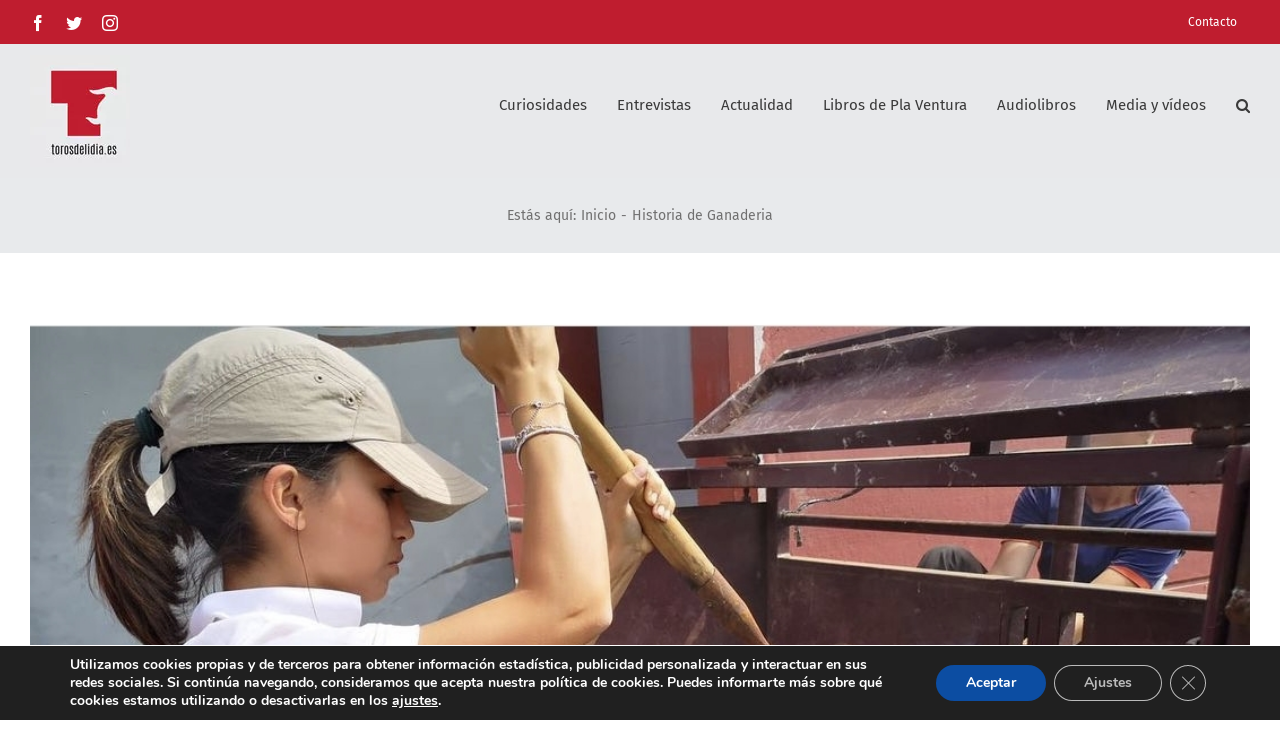

--- FILE ---
content_type: text/html; charset=utf-8
request_url: https://torosdelidia.es/category/historia-de-ganaderia/
body_size: 24480
content:
<!DOCTYPE html>
<html class="avada-html-layout-wide avada-html-header-position-top avada-html-is-archive" lang="es" prefix="og: http://ogp.me/ns# fb: http://ogp.me/ns/fb#">
<head>
	<meta http-equiv="X-UA-Compatible" content="IE=edge"/>
	<meta http-equiv="Content-Type" content="text/html; charset=utf-8"/>
	<meta name="viewport" content="width=device-width, initial-scale=1"/>
	<title>Historia de Ganaderia &#8211; Toros de Lidia</title>
<meta name='robots' content='max-image-preview:large'/>
<link rel='dns-prefetch' href='//s.w.org'/>
<link rel="alternate" type="application/rss+xml" title="Toros de Lidia &raquo; Feed" href="https://torosdelidia.es/feed/"/>
<link rel="alternate" type="application/rss+xml" title="Toros de Lidia &raquo; Feed de los comentarios" href="https://torosdelidia.es/comments/feed/"/>
					<link rel="shortcut icon" href="https://torosdelidia.es/wp-content/uploads/2017/06/favicon-toros.png" type="image/x-icon"/>
		
		
		
		
		
		<link rel="alternate" type="application/rss+xml" title="Toros de Lidia &raquo; Categoría Historia de Ganaderia del feed" href="https://torosdelidia.es/category/historia-de-ganaderia/feed/"/>
<script type="text/javascript">window._wpemojiSettings={"baseUrl":"https:\/\/s.w.org\/images\/core\/emoji\/14.0.0\/72x72\/","ext":".png","svgUrl":"https:\/\/s.w.org\/images\/core\/emoji\/14.0.0\/svg\/","svgExt":".svg","source":{"concatemoji":"https:\/\/torosdelidia.es\/wp-includes\/js\/wp-emoji-release.min.js?ver=6.0.11"}};!function(e,a,t){var n,r,o,i=a.createElement("canvas"),p=i.getContext&&i.getContext("2d");function s(e,t){var a=String.fromCharCode,e=(p.clearRect(0,0,i.width,i.height),p.fillText(a.apply(this,e),0,0),i.toDataURL());return p.clearRect(0,0,i.width,i.height),p.fillText(a.apply(this,t),0,0),e===i.toDataURL()}function c(e){var t=a.createElement("script");t.src=e,t.defer=t.type="text/javascript",a.getElementsByTagName("head")[0].appendChild(t)}for(o=Array("flag","emoji"),t.supports={everything:!0,everythingExceptFlag:!0},r=0;r<o.length;r++)t.supports[o[r]]=function(e){if(!p||!p.fillText)return!1;switch(p.textBaseline="top",p.font="600 32px Arial",e){case"flag":return s([127987,65039,8205,9895,65039],[127987,65039,8203,9895,65039])?!1:!s([55356,56826,55356,56819],[55356,56826,8203,55356,56819])&&!s([55356,57332,56128,56423,56128,56418,56128,56421,56128,56430,56128,56423,56128,56447],[55356,57332,8203,56128,56423,8203,56128,56418,8203,56128,56421,8203,56128,56430,8203,56128,56423,8203,56128,56447]);case"emoji":return!s([129777,127995,8205,129778,127999],[129777,127995,8203,129778,127999])}return!1}(o[r]),t.supports.everything=t.supports.everything&&t.supports[o[r]],"flag"!==o[r]&&(t.supports.everythingExceptFlag=t.supports.everythingExceptFlag&&t.supports[o[r]]);t.supports.everythingExceptFlag=t.supports.everythingExceptFlag&&!t.supports.flag,t.DOMReady=!1,t.readyCallback=function(){t.DOMReady=!0},t.supports.everything||(n=function(){t.readyCallback()},a.addEventListener?(a.addEventListener("DOMContentLoaded",n,!1),e.addEventListener("load",n,!1)):(e.attachEvent("onload",n),a.attachEvent("onreadystatechange",function(){"complete"===a.readyState&&t.readyCallback()})),(e=t.source||{}).concatemoji?c(e.concatemoji):e.wpemoji&&e.twemoji&&(c(e.twemoji),c(e.wpemoji)))}(window,document,window._wpemojiSettings);</script>
<style type="text/css">img.wp-smiley,img.emoji{display:inline!important;border:none!important;box-shadow:none!important;height:1em!important;width:1em!important;margin:0 .07em!important;vertical-align:-.1em!important;background:none!important;padding:0!important}</style>
	<style id='global-styles-inline-css' type='text/css'>body{--wp--preset--color--black:#000;--wp--preset--color--cyan-bluish-gray:#abb8c3;--wp--preset--color--white:#fff;--wp--preset--color--pale-pink:#f78da7;--wp--preset--color--vivid-red:#cf2e2e;--wp--preset--color--luminous-vivid-orange:#ff6900;--wp--preset--color--luminous-vivid-amber:#fcb900;--wp--preset--color--light-green-cyan:#7bdcb5;--wp--preset--color--vivid-green-cyan:#00d084;--wp--preset--color--pale-cyan-blue:#8ed1fc;--wp--preset--color--vivid-cyan-blue:#0693e3;--wp--preset--color--vivid-purple:#9b51e0;--wp--preset--gradient--vivid-cyan-blue-to-vivid-purple:linear-gradient(135deg,rgba(6,147,227,1) 0%,#9b51e0 100%);--wp--preset--gradient--light-green-cyan-to-vivid-green-cyan:linear-gradient(135deg,#7adcb4 0%,#00d082 100%);--wp--preset--gradient--luminous-vivid-amber-to-luminous-vivid-orange:linear-gradient(135deg,rgba(252,185,0,1) 0%,rgba(255,105,0,1) 100%);--wp--preset--gradient--luminous-vivid-orange-to-vivid-red:linear-gradient(135deg,rgba(255,105,0,1) 0%,#cf2e2e 100%);--wp--preset--gradient--very-light-gray-to-cyan-bluish-gray:linear-gradient(135deg,#eee 0%,#a9b8c3 100%);--wp--preset--gradient--cool-to-warm-spectrum:linear-gradient(135deg,#4aeadc 0%,#9778d1 20%,#cf2aba 40%,#ee2c82 60%,#fb6962 80%,#fef84c 100%);--wp--preset--gradient--blush-light-purple:linear-gradient(135deg,#ffceec 0%,#9896f0 100%);--wp--preset--gradient--blush-bordeaux:linear-gradient(135deg,#fecda5 0%,#fe2d2d 50%,#6b003e 100%);--wp--preset--gradient--luminous-dusk:linear-gradient(135deg,#ffcb70 0%,#c751c0 50%,#4158d0 100%);--wp--preset--gradient--pale-ocean:linear-gradient(135deg,#fff5cb 0%,#b6e3d4 50%,#33a7b5 100%);--wp--preset--gradient--electric-grass:linear-gradient(135deg,#caf880 0%,#71ce7e 100%);--wp--preset--gradient--midnight:linear-gradient(135deg,#020381 0%,#2874fc 100%);--wp--preset--duotone--dark-grayscale:url(#wp-duotone-dark-grayscale);--wp--preset--duotone--grayscale:url(#wp-duotone-grayscale);--wp--preset--duotone--purple-yellow:url(#wp-duotone-purple-yellow);--wp--preset--duotone--blue-red:url(#wp-duotone-blue-red);--wp--preset--duotone--midnight:url(#wp-duotone-midnight);--wp--preset--duotone--magenta-yellow:url(#wp-duotone-magenta-yellow);--wp--preset--duotone--purple-green:url(#wp-duotone-purple-green);--wp--preset--duotone--blue-orange:url(#wp-duotone-blue-orange);--wp--preset--font-size--small:11.25px;--wp--preset--font-size--medium:20px;--wp--preset--font-size--large:22.5px;--wp--preset--font-size--x-large:42px;--wp--preset--font-size--normal:15px;--wp--preset--font-size--xlarge:30px;--wp--preset--font-size--huge:45px}.has-black-color{color:var(--wp--preset--color--black)!important}.has-cyan-bluish-gray-color{color:var(--wp--preset--color--cyan-bluish-gray)!important}.has-white-color{color:var(--wp--preset--color--white)!important}.has-pale-pink-color{color:var(--wp--preset--color--pale-pink)!important}.has-vivid-red-color{color:var(--wp--preset--color--vivid-red)!important}.has-luminous-vivid-orange-color{color:var(--wp--preset--color--luminous-vivid-orange)!important}.has-luminous-vivid-amber-color{color:var(--wp--preset--color--luminous-vivid-amber)!important}.has-light-green-cyan-color{color:var(--wp--preset--color--light-green-cyan)!important}.has-vivid-green-cyan-color{color:var(--wp--preset--color--vivid-green-cyan)!important}.has-pale-cyan-blue-color{color:var(--wp--preset--color--pale-cyan-blue)!important}.has-vivid-cyan-blue-color{color:var(--wp--preset--color--vivid-cyan-blue)!important}.has-vivid-purple-color{color:var(--wp--preset--color--vivid-purple)!important}.has-black-background-color{background-color:var(--wp--preset--color--black)!important}.has-cyan-bluish-gray-background-color{background-color:var(--wp--preset--color--cyan-bluish-gray)!important}.has-white-background-color{background-color:var(--wp--preset--color--white)!important}.has-pale-pink-background-color{background-color:var(--wp--preset--color--pale-pink)!important}.has-vivid-red-background-color{background-color:var(--wp--preset--color--vivid-red)!important}.has-luminous-vivid-orange-background-color{background-color:var(--wp--preset--color--luminous-vivid-orange)!important}.has-luminous-vivid-amber-background-color{background-color:var(--wp--preset--color--luminous-vivid-amber)!important}.has-light-green-cyan-background-color{background-color:var(--wp--preset--color--light-green-cyan)!important}.has-vivid-green-cyan-background-color{background-color:var(--wp--preset--color--vivid-green-cyan)!important}.has-pale-cyan-blue-background-color{background-color:var(--wp--preset--color--pale-cyan-blue)!important}.has-vivid-cyan-blue-background-color{background-color:var(--wp--preset--color--vivid-cyan-blue)!important}.has-vivid-purple-background-color{background-color:var(--wp--preset--color--vivid-purple)!important}.has-black-border-color{border-color:var(--wp--preset--color--black)!important}.has-cyan-bluish-gray-border-color{border-color:var(--wp--preset--color--cyan-bluish-gray)!important}.has-white-border-color{border-color:var(--wp--preset--color--white)!important}.has-pale-pink-border-color{border-color:var(--wp--preset--color--pale-pink)!important}.has-vivid-red-border-color{border-color:var(--wp--preset--color--vivid-red)!important}.has-luminous-vivid-orange-border-color{border-color:var(--wp--preset--color--luminous-vivid-orange)!important}.has-luminous-vivid-amber-border-color{border-color:var(--wp--preset--color--luminous-vivid-amber)!important}.has-light-green-cyan-border-color{border-color:var(--wp--preset--color--light-green-cyan)!important}.has-vivid-green-cyan-border-color{border-color:var(--wp--preset--color--vivid-green-cyan)!important}.has-pale-cyan-blue-border-color{border-color:var(--wp--preset--color--pale-cyan-blue)!important}.has-vivid-cyan-blue-border-color{border-color:var(--wp--preset--color--vivid-cyan-blue)!important}.has-vivid-purple-border-color{border-color:var(--wp--preset--color--vivid-purple)!important}.has-vivid-cyan-blue-to-vivid-purple-gradient-background{background:var(--wp--preset--gradient--vivid-cyan-blue-to-vivid-purple)!important}.has-light-green-cyan-to-vivid-green-cyan-gradient-background{background:var(--wp--preset--gradient--light-green-cyan-to-vivid-green-cyan)!important}.has-luminous-vivid-amber-to-luminous-vivid-orange-gradient-background{background:var(--wp--preset--gradient--luminous-vivid-amber-to-luminous-vivid-orange)!important}.has-luminous-vivid-orange-to-vivid-red-gradient-background{background:var(--wp--preset--gradient--luminous-vivid-orange-to-vivid-red)!important}.has-very-light-gray-to-cyan-bluish-gray-gradient-background{background:var(--wp--preset--gradient--very-light-gray-to-cyan-bluish-gray)!important}.has-cool-to-warm-spectrum-gradient-background{background:var(--wp--preset--gradient--cool-to-warm-spectrum)!important}.has-blush-light-purple-gradient-background{background:var(--wp--preset--gradient--blush-light-purple)!important}.has-blush-bordeaux-gradient-background{background:var(--wp--preset--gradient--blush-bordeaux)!important}.has-luminous-dusk-gradient-background{background:var(--wp--preset--gradient--luminous-dusk)!important}.has-pale-ocean-gradient-background{background:var(--wp--preset--gradient--pale-ocean)!important}.has-electric-grass-gradient-background{background:var(--wp--preset--gradient--electric-grass)!important}.has-midnight-gradient-background{background:var(--wp--preset--gradient--midnight)!important}.has-small-font-size{font-size:var(--wp--preset--font-size--small)!important}.has-medium-font-size{font-size:var(--wp--preset--font-size--medium)!important}.has-large-font-size{font-size:var(--wp--preset--font-size--large)!important}.has-x-large-font-size{font-size:var(--wp--preset--font-size--x-large)!important}</style>
<link rel='stylesheet' id='recent-facebook-posts-css-css' href='https://torosdelidia.es/wp-content/plugins/recent-facebook-posts/assets/css/A.default.min.css,qver=2.0.13.pagespeed.cf.JyxPb-o4FO.css' type='text/css' media='all'/>
<!--[if IE]>
<link rel='stylesheet' id='avada-IE-css'  href='https://torosdelidia.es/wp-content/themes/Avada/assets/css/dynamic/ie.min.css?ver=7.3.1' type='text/css' media='all' />
<style id='avada-IE-inline-css' type='text/css'>
.avada-select-parent .select-arrow{background-color:#ffffff}
.select-arrow{background-color:#ffffff}
</style>
<![endif]-->
<link rel='stylesheet' id='fusion-dynamic-css-css' href='https://torosdelidia.es/wp-content/uploads/fusion-styles/876d64779db40d68bce64ef5659b19ce.min.css?ver=3.3.1' type='text/css' media='all'/>
<link rel='stylesheet' id='moove_gdpr_frontend-css' href='https://torosdelidia.es/wp-content/plugins/gdpr-cookie-compliance/dist/styles/gdpr-main.css,qver=4.7.3.pagespeed.ce.rqCnsV3Yw5.css' type='text/css' media='all'/>
<style id='moove_gdpr_frontend-inline-css' type='text/css'>#moove_gdpr_cookie_modal,#moove_gdpr_cookie_info_bar,.gdpr_cookie_settings_shortcode_content{font-family:Nunito,sans-serif}#moove_gdpr_save_popup_settings_button{background-color:#373737;color:#fff}#moove_gdpr_save_popup_settings_button:hover{background-color:#000}#moove_gdpr_cookie_info_bar .moove-gdpr-info-bar-container .moove-gdpr-info-bar-content a.mgbutton,#moove_gdpr_cookie_info_bar .moove-gdpr-info-bar-container .moove-gdpr-info-bar-content button.mgbutton{background-color:#0c4da2}#moove_gdpr_cookie_modal .moove-gdpr-modal-content .moove-gdpr-modal-footer-content .moove-gdpr-button-holder a.mgbutton,#moove_gdpr_cookie_modal .moove-gdpr-modal-content .moove-gdpr-modal-footer-content .moove-gdpr-button-holder button.mgbutton,.gdpr_cookie_settings_shortcode_content .gdpr-shr-button.button-green{background-color:#0c4da2;border-color:#0c4da2}#moove_gdpr_cookie_modal .moove-gdpr-modal-content .moove-gdpr-modal-footer-content .moove-gdpr-button-holder a.mgbutton:hover,#moove_gdpr_cookie_modal .moove-gdpr-modal-content .moove-gdpr-modal-footer-content .moove-gdpr-button-holder button.mgbutton:hover,.gdpr_cookie_settings_shortcode_content .gdpr-shr-button.button-green:hover{background-color:#fff;color:#0c4da2}#moove_gdpr_cookie_modal .moove-gdpr-modal-content .moove-gdpr-modal-close i,#moove_gdpr_cookie_modal .moove-gdpr-modal-content .moove-gdpr-modal-close span.gdpr-icon{background-color:#0c4da2;border:1px solid #0c4da2}#moove_gdpr_cookie_info_bar span.change-settings-button.focus-g{-webkit-box-shadow:0 0 1px 3px #0c4da2;-moz-box-shadow:0 0 1px 3px #0c4da2;box-shadow:0 0 1px 3px #0c4da2}#moove_gdpr_cookie_modal .moove-gdpr-modal-content .moove-gdpr-modal-close i:hover,#moove_gdpr_cookie_modal .moove-gdpr-modal-content .moove-gdpr-modal-close span.gdpr-icon:hover,#moove_gdpr_cookie_info_bar span[data-href]>u.change-settings-button{color:#0c4da2}#moove_gdpr_cookie_modal .moove-gdpr-modal-content .moove-gdpr-modal-left-content #moove-gdpr-menu li.menu-item-selected a span.gdpr-icon,#moove_gdpr_cookie_modal .moove-gdpr-modal-content .moove-gdpr-modal-left-content #moove-gdpr-menu li.menu-item-selected button span.gdpr-icon{color:inherit}#moove_gdpr_cookie_modal .moove-gdpr-modal-content .moove-gdpr-modal-left-content #moove-gdpr-menu li a span.gdpr-icon,#moove_gdpr_cookie_modal .moove-gdpr-modal-content .moove-gdpr-modal-left-content #moove-gdpr-menu li button span.gdpr-icon{color:inherit}#moove_gdpr_cookie_modal .gdpr-acc-link{line-height:0;font-size:0;color:transparent;position:absolute}#moove_gdpr_cookie_modal .moove-gdpr-modal-content .moove-gdpr-modal-close:hover i,#moove_gdpr_cookie_modal .moove-gdpr-modal-content .moove-gdpr-modal-left-content #moove-gdpr-menu li a,#moove_gdpr_cookie_modal .moove-gdpr-modal-content .moove-gdpr-modal-left-content #moove-gdpr-menu li button,#moove_gdpr_cookie_modal .moove-gdpr-modal-content .moove-gdpr-modal-left-content #moove-gdpr-menu li button i,#moove_gdpr_cookie_modal .moove-gdpr-modal-content .moove-gdpr-modal-left-content #moove-gdpr-menu li a i,#moove_gdpr_cookie_modal .moove-gdpr-modal-content .moove-gdpr-tab-main .moove-gdpr-tab-main-content a:hover,#moove_gdpr_cookie_info_bar.moove-gdpr-dark-scheme .moove-gdpr-info-bar-container .moove-gdpr-info-bar-content a.mgbutton:hover,#moove_gdpr_cookie_info_bar.moove-gdpr-dark-scheme .moove-gdpr-info-bar-container .moove-gdpr-info-bar-content button.mgbutton:hover,#moove_gdpr_cookie_info_bar.moove-gdpr-dark-scheme .moove-gdpr-info-bar-container .moove-gdpr-info-bar-content a:hover,#moove_gdpr_cookie_info_bar.moove-gdpr-dark-scheme .moove-gdpr-info-bar-container .moove-gdpr-info-bar-content button:hover,#moove_gdpr_cookie_info_bar.moove-gdpr-dark-scheme .moove-gdpr-info-bar-container .moove-gdpr-info-bar-content span.change-settings-button:hover,#moove_gdpr_cookie_info_bar.moove-gdpr-dark-scheme .moove-gdpr-info-bar-container .moove-gdpr-info-bar-content u.change-settings-button:hover,#moove_gdpr_cookie_info_bar span[data-href]>u.change-settings-button,#moove_gdpr_cookie_info_bar.moove-gdpr-dark-scheme .moove-gdpr-info-bar-container .moove-gdpr-info-bar-content a.mgbutton.focus-g,#moove_gdpr_cookie_info_bar.moove-gdpr-dark-scheme .moove-gdpr-info-bar-container .moove-gdpr-info-bar-content button.mgbutton.focus-g,#moove_gdpr_cookie_info_bar.moove-gdpr-dark-scheme .moove-gdpr-info-bar-container .moove-gdpr-info-bar-content a.focus-g,#moove_gdpr_cookie_info_bar.moove-gdpr-dark-scheme .moove-gdpr-info-bar-container .moove-gdpr-info-bar-content button.focus-g,#moove_gdpr_cookie_info_bar.moove-gdpr-dark-scheme .moove-gdpr-info-bar-container .moove-gdpr-info-bar-content span.change-settings-button.focus-g,#moove_gdpr_cookie_info_bar.moove-gdpr-dark-scheme .moove-gdpr-info-bar-container .moove-gdpr-info-bar-content u.change-settings-button.focus-g{color:#0c4da2}#moove_gdpr_cookie_modal.gdpr_lightbox-hide{display:none}</style>
<script type='text/javascript' src='https://torosdelidia.es/wp-includes/js/jquery/jquery.min.js,qver=3.6.0.pagespeed.jm.izqK4d2SK0.js' id='jquery-core-js'></script>
<script type='text/javascript' src='https://torosdelidia.es/wp-includes/js/jquery/jquery-migrate.min.js,qver=3.3.2.pagespeed.jm.Ws-UgblvVg.js' id='jquery-migrate-js'></script>
<link rel="https://api.w.org/" href="https://torosdelidia.es/wp-json/"/><link rel="alternate" type="application/json" href="https://torosdelidia.es/wp-json/wp/v2/categories/45"/><link rel="EditURI" type="application/rsd+xml" title="RSD" href="https://torosdelidia.es/xmlrpc.php?rsd"/>
<link rel="wlwmanifest" type="application/wlwmanifest+xml" href="https://torosdelidia.es/wp-includes/wlwmanifest.xml"/> 
<meta name="generator" content="WordPress 6.0.11"/>
<style type="text/css" id="css-fb-visibility">@media screen and (max-width:640px){body:not(.fusion-builder-ui-wireframe) .fusion-no-small-visibility{display:none!important}body:not(.fusion-builder-ui-wireframe) .sm-text-align-center{text-align:center!important}body:not(.fusion-builder-ui-wireframe) .sm-text-align-left{text-align:left!important}body:not(.fusion-builder-ui-wireframe) .sm-text-align-right{text-align:right!important}body:not(.fusion-builder-ui-wireframe) .sm-mx-auto{margin-left:auto!important;margin-right:auto!important}body:not(.fusion-builder-ui-wireframe) .sm-ml-auto{margin-left:auto!important}body:not(.fusion-builder-ui-wireframe) .sm-mr-auto{margin-right:auto!important}body:not(.fusion-builder-ui-wireframe) .fusion-absolute-position-small{position:absolute;top:auto;width:100%}}@media screen and (min-width:641px) and (max-width:1024px){body:not(.fusion-builder-ui-wireframe) .fusion-no-medium-visibility{display:none!important}body:not(.fusion-builder-ui-wireframe) .md-text-align-center{text-align:center!important}body:not(.fusion-builder-ui-wireframe) .md-text-align-left{text-align:left!important}body:not(.fusion-builder-ui-wireframe) .md-text-align-right{text-align:right!important}body:not(.fusion-builder-ui-wireframe) .md-mx-auto{margin-left:auto!important;margin-right:auto!important}body:not(.fusion-builder-ui-wireframe) .md-ml-auto{margin-left:auto!important}body:not(.fusion-builder-ui-wireframe) .md-mr-auto{margin-right:auto!important}body:not(.fusion-builder-ui-wireframe) .fusion-absolute-position-medium{position:absolute;top:auto;width:100%}}@media screen and (min-width:1025px){body:not(.fusion-builder-ui-wireframe) .fusion-no-large-visibility{display:none!important}body:not(.fusion-builder-ui-wireframe) .lg-text-align-center{text-align:center!important}body:not(.fusion-builder-ui-wireframe) .lg-text-align-left{text-align:left!important}body:not(.fusion-builder-ui-wireframe) .lg-text-align-right{text-align:right!important}body:not(.fusion-builder-ui-wireframe) .lg-mx-auto{margin-left:auto!important;margin-right:auto!important}body:not(.fusion-builder-ui-wireframe) .lg-ml-auto{margin-left:auto!important}body:not(.fusion-builder-ui-wireframe) .lg-mr-auto{margin-right:auto!important}body:not(.fusion-builder-ui-wireframe) .fusion-absolute-position-large{position:absolute;top:auto;width:100%}}</style><link rel="icon" href="https://torosdelidia.es/wp-content/uploads/2019/01/xcropped-Hilarito-Favicon-Toros-de-Lidia-32x32.png.pagespeed.ic.PERC1DBN2w.webp" sizes="32x32"/>
<link rel="icon" href="https://torosdelidia.es/wp-content/uploads/2019/01/xcropped-Hilarito-Favicon-Toros-de-Lidia-192x192.png.pagespeed.ic.smXVnlsNf8.webp" sizes="192x192"/>
<link rel="apple-touch-icon" href="https://torosdelidia.es/wp-content/uploads/2019/01/xcropped-Hilarito-Favicon-Toros-de-Lidia-180x180.png.pagespeed.ic.CoN4O9PcPl.webp"/>
<meta name="msapplication-TileImage" content="https://torosdelidia.es/wp-content/uploads/2019/01/cropped-Hilarito-Favicon-Toros-de-Lidia-270x270.png"/>
		<style type="text/css" id="wp-custom-css">table.bordeado tr{border:2px solid #ddd}table.bordeado td{padding:0 20px}</style>
				<script type="text/javascript">var doc=document.documentElement;doc.setAttribute('data-useragent',navigator.userAgent);</script>
		<script>(function(i,s,o,g,r,a,m){i['GoogleAnalyticsObject']=r;i[r]=i[r]||function(){(i[r].q=i[r].q||[]).push(arguments)},i[r].l=1*new Date();a=s.createElement(o),m=s.getElementsByTagName(o)[0];a.async=1;a.src=g;m.parentNode.insertBefore(a,m)})(window,document,'script','https://www.google-analytics.com/analytics.js','ga');ga('create','UA-102158889-1','auto');ga('send','pageview');</script>
	</head>

<body data-rsssl=1 class="archive category category-historia-de-ganaderia category-45 fusion-image-hovers fusion-pagination-sizing fusion-button_size-xlarge fusion-button_type-flat fusion-button_span-yes avada-image-rollover-circle-yes avada-image-rollover-yes avada-image-rollover-direction-center_horiz fusion-has-button-gradient fusion-body ltr fusion-sticky-header no-tablet-sticky-header no-mobile-sticky-header no-mobile-slidingbar fusion-disable-outline fusion-sub-menu-fade mobile-logo-pos-left layout-wide-mode avada-has-boxed-modal-shadow-none layout-scroll-offset-full avada-has-zero-margin-offset-top fusion-top-header menu-text-align-center mobile-menu-design-flyout fusion-show-pagination-text fusion-header-layout-v3 avada-responsive avada-footer-fx-none avada-menu-highlight-style-bar fusion-search-form-classic fusion-main-menu-search-overlay fusion-avatar-square avada-dropdown-styles avada-blog-layout-large avada-blog-archive-layout-large avada-header-shadow-no avada-menu-icon-position-left avada-has-mobile-menu-search avada-has-main-nav-search-icon avada-has-breadcrumb-mobile-hidden avada-has-titlebar-bar_and_content avada-has-pagination-padding avada-flyout-menu-direction-fade avada-ec-views-v1 elementor-default elementor-kit-54194">
	<svg xmlns="http://www.w3.org/2000/svg" viewBox="0 0 0 0" width="0" height="0" focusable="false" role="none" style="visibility: hidden; position: absolute; left: -9999px; overflow: hidden;"><defs><filter id="wp-duotone-dark-grayscale"><feColorMatrix color-interpolation-filters="sRGB" type="matrix" values=" .299 .587 .114 0 0 .299 .587 .114 0 0 .299 .587 .114 0 0 .299 .587 .114 0 0 "/><feComponentTransfer color-interpolation-filters="sRGB"><feFuncR type="table" tableValues="0 0.49803921568627"/><feFuncG type="table" tableValues="0 0.49803921568627"/><feFuncB type="table" tableValues="0 0.49803921568627"/><feFuncA type="table" tableValues="1 1"/></feComponentTransfer><feComposite in2="SourceGraphic" operator="in"/></filter></defs></svg><svg xmlns="http://www.w3.org/2000/svg" viewBox="0 0 0 0" width="0" height="0" focusable="false" role="none" style="visibility: hidden; position: absolute; left: -9999px; overflow: hidden;"><defs><filter id="wp-duotone-grayscale"><feColorMatrix color-interpolation-filters="sRGB" type="matrix" values=" .299 .587 .114 0 0 .299 .587 .114 0 0 .299 .587 .114 0 0 .299 .587 .114 0 0 "/><feComponentTransfer color-interpolation-filters="sRGB"><feFuncR type="table" tableValues="0 1"/><feFuncG type="table" tableValues="0 1"/><feFuncB type="table" tableValues="0 1"/><feFuncA type="table" tableValues="1 1"/></feComponentTransfer><feComposite in2="SourceGraphic" operator="in"/></filter></defs></svg><svg xmlns="http://www.w3.org/2000/svg" viewBox="0 0 0 0" width="0" height="0" focusable="false" role="none" style="visibility: hidden; position: absolute; left: -9999px; overflow: hidden;"><defs><filter id="wp-duotone-purple-yellow"><feColorMatrix color-interpolation-filters="sRGB" type="matrix" values=" .299 .587 .114 0 0 .299 .587 .114 0 0 .299 .587 .114 0 0 .299 .587 .114 0 0 "/><feComponentTransfer color-interpolation-filters="sRGB"><feFuncR type="table" tableValues="0.54901960784314 0.98823529411765"/><feFuncG type="table" tableValues="0 1"/><feFuncB type="table" tableValues="0.71764705882353 0.25490196078431"/><feFuncA type="table" tableValues="1 1"/></feComponentTransfer><feComposite in2="SourceGraphic" operator="in"/></filter></defs></svg><svg xmlns="http://www.w3.org/2000/svg" viewBox="0 0 0 0" width="0" height="0" focusable="false" role="none" style="visibility: hidden; position: absolute; left: -9999px; overflow: hidden;"><defs><filter id="wp-duotone-blue-red"><feColorMatrix color-interpolation-filters="sRGB" type="matrix" values=" .299 .587 .114 0 0 .299 .587 .114 0 0 .299 .587 .114 0 0 .299 .587 .114 0 0 "/><feComponentTransfer color-interpolation-filters="sRGB"><feFuncR type="table" tableValues="0 1"/><feFuncG type="table" tableValues="0 0.27843137254902"/><feFuncB type="table" tableValues="0.5921568627451 0.27843137254902"/><feFuncA type="table" tableValues="1 1"/></feComponentTransfer><feComposite in2="SourceGraphic" operator="in"/></filter></defs></svg><svg xmlns="http://www.w3.org/2000/svg" viewBox="0 0 0 0" width="0" height="0" focusable="false" role="none" style="visibility: hidden; position: absolute; left: -9999px; overflow: hidden;"><defs><filter id="wp-duotone-midnight"><feColorMatrix color-interpolation-filters="sRGB" type="matrix" values=" .299 .587 .114 0 0 .299 .587 .114 0 0 .299 .587 .114 0 0 .299 .587 .114 0 0 "/><feComponentTransfer color-interpolation-filters="sRGB"><feFuncR type="table" tableValues="0 0"/><feFuncG type="table" tableValues="0 0.64705882352941"/><feFuncB type="table" tableValues="0 1"/><feFuncA type="table" tableValues="1 1"/></feComponentTransfer><feComposite in2="SourceGraphic" operator="in"/></filter></defs></svg><svg xmlns="http://www.w3.org/2000/svg" viewBox="0 0 0 0" width="0" height="0" focusable="false" role="none" style="visibility: hidden; position: absolute; left: -9999px; overflow: hidden;"><defs><filter id="wp-duotone-magenta-yellow"><feColorMatrix color-interpolation-filters="sRGB" type="matrix" values=" .299 .587 .114 0 0 .299 .587 .114 0 0 .299 .587 .114 0 0 .299 .587 .114 0 0 "/><feComponentTransfer color-interpolation-filters="sRGB"><feFuncR type="table" tableValues="0.78039215686275 1"/><feFuncG type="table" tableValues="0 0.94901960784314"/><feFuncB type="table" tableValues="0.35294117647059 0.47058823529412"/><feFuncA type="table" tableValues="1 1"/></feComponentTransfer><feComposite in2="SourceGraphic" operator="in"/></filter></defs></svg><svg xmlns="http://www.w3.org/2000/svg" viewBox="0 0 0 0" width="0" height="0" focusable="false" role="none" style="visibility: hidden; position: absolute; left: -9999px; overflow: hidden;"><defs><filter id="wp-duotone-purple-green"><feColorMatrix color-interpolation-filters="sRGB" type="matrix" values=" .299 .587 .114 0 0 .299 .587 .114 0 0 .299 .587 .114 0 0 .299 .587 .114 0 0 "/><feComponentTransfer color-interpolation-filters="sRGB"><feFuncR type="table" tableValues="0.65098039215686 0.40392156862745"/><feFuncG type="table" tableValues="0 1"/><feFuncB type="table" tableValues="0.44705882352941 0.4"/><feFuncA type="table" tableValues="1 1"/></feComponentTransfer><feComposite in2="SourceGraphic" operator="in"/></filter></defs></svg><svg xmlns="http://www.w3.org/2000/svg" viewBox="0 0 0 0" width="0" height="0" focusable="false" role="none" style="visibility: hidden; position: absolute; left: -9999px; overflow: hidden;"><defs><filter id="wp-duotone-blue-orange"><feColorMatrix color-interpolation-filters="sRGB" type="matrix" values=" .299 .587 .114 0 0 .299 .587 .114 0 0 .299 .587 .114 0 0 .299 .587 .114 0 0 "/><feComponentTransfer color-interpolation-filters="sRGB"><feFuncR type="table" tableValues="0.098039215686275 1"/><feFuncG type="table" tableValues="0 0.66274509803922"/><feFuncB type="table" tableValues="0.84705882352941 0.41960784313725"/><feFuncA type="table" tableValues="1 1"/></feComponentTransfer><feComposite in2="SourceGraphic" operator="in"/></filter></defs></svg>	<a class="skip-link screen-reader-text" href="#content">Saltar al contenido</a>

	<div id="boxed-wrapper">
		<div class="fusion-sides-frame"></div>
		<div id="wrapper" class="fusion-wrapper">
			<div id="home" style="position:relative;top:-1px;"></div>
			
				
			<header class="fusion-header-wrapper">
				<div class="fusion-header-v3 fusion-logo-alignment fusion-logo-left fusion-sticky-menu- fusion-sticky-logo-1 fusion-mobile-logo-1  fusion-mobile-menu-design-flyout fusion-header-has-flyout-menu">
					
<div class="fusion-secondary-header">
	<div class="fusion-row">
					<div class="fusion-alignleft">
				<div class="fusion-social-links-header"><div class="fusion-social-networks"><div class="fusion-social-networks-wrapper"><a class="fusion-social-network-icon fusion-tooltip fusion-facebook fusion-icon-facebook" style data-placement="bottom" data-title="Facebook" data-toggle="tooltip" title="Facebook" href="https://www.facebook.com/torodelidia/" target="_blank" rel="nofollow"><span class="screen-reader-text">Facebook</span></a><a class="fusion-social-network-icon fusion-tooltip fusion-twitter fusion-icon-twitter" style data-placement="bottom" data-title="Twitter" data-toggle="tooltip" title="Twitter" href="https://twitter.com/TorosdeLidia" target="_blank" rel="nofollow"><span class="screen-reader-text">Twitter</span></a><a class="fusion-social-network-icon fusion-tooltip fusion-instagram fusion-icon-instagram" style data-placement="bottom" data-title="Instagram" data-toggle="tooltip" title="Instagram" href="https://www.instagram.com/toros_de_lidia/" target="_blank" rel="nofollow"><span class="screen-reader-text">Instagram</span></a></div></div></div>			</div>
							<div class="fusion-alignright">
				<nav class="fusion-secondary-menu" role="navigation" aria-label="Menú secundario"><ul id="menu-top" class="menu"><li id="menu-item-978" class="menu-item menu-item-type-post_type menu-item-object-page menu-item-978" data-item-id="978"><a href="https://torosdelidia.es/contact-us/" class="fusion-bar-highlight"><span class="menu-text">Contacto</span></a></li></ul></nav><nav class="fusion-mobile-nav-holder fusion-mobile-menu-text-align-center" aria-label="Menú movil secundario"></nav>			</div>
			</div>
</div>
<div class="fusion-header-sticky-height"></div>
<div class="fusion-header">
	<div class="fusion-row">
					<div class="fusion-header-has-flyout-menu-content">
					<div class="fusion-logo" data-margin-top="10px" data-margin-bottom="10px" data-margin-left="0px" data-margin-right="0px">
			<a class="fusion-logo-link" href="https://torosdelidia.es/">

						<!-- standard logo -->
			<img src="[data-uri]" srcset="https://torosdelidia.es/wp-content/uploads/2019/01/xToros-de-Lidia-Logotipo-2019.jpg.pagespeed.ic.Xid8oEI7q6.webp 1x" alt="Toros de Lidia Logo" data-retina_logo_url="" class="fusion-standard-logo"/>

											<!-- mobile logo -->
				<img src="[data-uri]" srcset="https://torosdelidia.es/wp-content/uploads/2019/01/xToros-de-Lidia-Logotipo-2019.jpg.pagespeed.ic.Xid8oEI7q6.webp 1x" alt="Toros de Lidia Logo" data-retina_logo_url="" class="fusion-mobile-logo"/>
			
											<!-- sticky header logo -->
				<img src="[data-uri]" srcset="https://torosdelidia.es/wp-content/uploads/2019/01/xToros-de-Lidia-Logotipo-2019.jpg.pagespeed.ic.Xid8oEI7q6.webp 1x" alt="Toros de Lidia Logo" data-retina_logo_url="" class="fusion-sticky-logo"/>
					</a>
		</div>		<nav class="fusion-main-menu" aria-label="Menú principal"><div class="fusion-overlay-search">		<form role="search" class="searchform fusion-search-form  fusion-search-form-classic" method="get" action="https://torosdelidia.es/">
			<div class="fusion-search-form-content">

				
				<div class="fusion-search-field search-field">
					<label><span class="screen-reader-text">Buscar:</span>
													<input type="search" value="" name="s" class="s" placeholder="Buscar..." required aria-required="true" aria-label="Buscar..."/>
											</label>
				</div>
				<div class="fusion-search-button search-button">
					<input type="submit" class="fusion-search-submit searchsubmit" aria-label="Buscar" value="&#xf002;"/>
									</div>

				
			</div>


			
		</form>
		<div class="fusion-search-spacer"></div><a href="#" role="button" aria-label="Close Search" class="fusion-close-search"></a></div><ul id="menu-menu-principal" class="fusion-menu"><li id="menu-item-54220" class="menu-item menu-item-type-post_type menu-item-object-page menu-item-54220" data-item-id="54220"><a href="https://torosdelidia.es/curiosidades/" class="fusion-bar-highlight"><span class="menu-text">Curiosidades</span></a></li><li id="menu-item-54221" class="menu-item menu-item-type-post_type menu-item-object-page menu-item-54221" data-item-id="54221"><a href="https://torosdelidia.es/entrevistas-y-noticias/" class="fusion-bar-highlight"><span class="menu-text">Entrevistas</span></a></li><li id="menu-item-54222" class="menu-item menu-item-type-post_type menu-item-object-page menu-item-54222" data-item-id="54222"><a href="https://torosdelidia.es/actualidad/" class="fusion-bar-highlight"><span class="menu-text">Actualidad</span></a></li><li id="menu-item-54219" class="menu-item menu-item-type-post_type menu-item-object-page menu-item-54219" data-item-id="54219"><a href="https://torosdelidia.es/libros-de-pla-ventura/" class="fusion-bar-highlight"><span class="menu-text">Libros de Pla Ventura</span></a></li><li id="menu-item-54601" class="menu-item menu-item-type-post_type menu-item-object-page menu-item-54601" data-item-id="54601"><a href="https://torosdelidia.es/audiolibros-de-pla-ventura/" class="fusion-bar-highlight"><span class="menu-text">Audiolibros</span></a></li><li id="menu-item-54369" class="menu-item menu-item-type-post_type menu-item-object-page menu-item-54369" data-item-id="54369"><a href="https://torosdelidia.es/media-y-videos/" class="fusion-bar-highlight"><span class="menu-text">Media y vídeos</span></a></li><li class="fusion-custom-menu-item fusion-main-menu-search fusion-search-overlay"><a class="fusion-main-menu-icon fusion-bar-highlight" href="#" aria-label="Buscar" data-title="Buscar" title="Buscar" role="button" aria-expanded="false"></a></li></ul></nav><div class="fusion-flyout-menu-icons fusion-flyout-mobile-menu-icons">
	
	
			<div class="fusion-flyout-search-toggle">
			<div class="fusion-toggle-icon">
				<div class="fusion-toggle-icon-line"></div>
				<div class="fusion-toggle-icon-line"></div>
				<div class="fusion-toggle-icon-line"></div>
			</div>
			<a class="fusion-icon fusion-icon-search" aria-hidden="true" aria-label="Alternar busqueda" href="#"></a>
		</div>
	
				<a class="fusion-flyout-menu-toggle" aria-hidden="true" aria-label="Mostrar/Ocultar menú" href="#">
			<div class="fusion-toggle-icon-line"></div>
			<div class="fusion-toggle-icon-line"></div>
			<div class="fusion-toggle-icon-line"></div>
		</a>
	</div>

	<div class="fusion-flyout-search">
				<form role="search" class="searchform fusion-search-form  fusion-search-form-classic" method="get" action="https://torosdelidia.es/">
			<div class="fusion-search-form-content">

				
				<div class="fusion-search-field search-field">
					<label><span class="screen-reader-text">Buscar:</span>
													<input type="search" value="" name="s" class="s" placeholder="Buscar..." required aria-required="true" aria-label="Buscar..."/>
											</label>
				</div>
				<div class="fusion-search-button search-button">
					<input type="submit" class="fusion-search-submit searchsubmit" aria-label="Buscar" value="&#xf002;"/>
									</div>

				
			</div>


			
		</form>
			</div>

<div class="fusion-flyout-menu-bg"></div>

<nav class="fusion-mobile-nav-holder fusion-flyout-menu fusion-flyout-mobile-menu" aria-label="Main Menu Mobile"></nav>

							</div>
			</div>
</div>
				</div>
				<div class="fusion-clearfix"></div>
			</header>
							
				
		<div id="sliders-container">
					</div>
				
				
			
			<div class="avada-page-titlebar-wrapper" role="banner">
	<div class="fusion-page-title-bar fusion-page-title-bar-none fusion-page-title-bar-center">
		<div class="fusion-page-title-row">
			<div class="fusion-page-title-wrapper">
				<div class="fusion-page-title-captions">

					
																		<div class="fusion-page-title-secondary">
								<div class="fusion-breadcrumbs"><span class="fusion-breadcrumb-prefix"><span class="fusion-breadcrumb-item"><span>Estás aquí</span></span>:</span><span class="fusion-breadcrumb-item"><a href="https://torosdelidia.es" class="fusion-breadcrumb-link"><span>Inicio</span></a></span><span class="fusion-breadcrumb-sep">-</span><span class="fusion-breadcrumb-item"><span class="breadcrumb-leaf">Historia de Ganaderia</span></span></div>							</div>
											
				</div>

				
			</div>
		</div>
	</div>
</div>

						<main id="main" class="clearfix ">
				<div class="fusion-row" style="">
<section id="content" class="full-width" style="width: 100%;">
	
	<div id="posts-container" class="fusion-blog-archive fusion-blog-layout-large-wrapper fusion-clearfix">
	<div class="fusion-posts-container fusion-blog-layout-large fusion-blog-pagination fusion-blog-rollover " data-pages="28">
		
		
													<article id="post-48156" class="fusion-post-large  post fusion-clearfix post-48156 type-post status-publish format-standard has-post-thumbnail hentry category-curiosidades category-historia-de-ganaderia tag-irene-morales tag-toros-de-castilla">
				
				
				
									
		<div class="fusion-flexslider flexslider fusion-flexslider-loading fusion-post-slideshow">
		<ul class="slides">
																		<li>

<div class="fusion-image-wrapper" aria-haspopup="true">
	
	
	
		
					<img width="1079" height="812" src="https://torosdelidia.es/wp-content/uploads/2021/04/xScreenshot_20210421-145132_Instagram.jpg.pagespeed.ic.0rGOGkTa4r.webp" class="attachment-full size-full wp-post-image" alt="" srcset="https://torosdelidia.es/wp-content/uploads/2021/04/xScreenshot_20210421-145132_Instagram-200x151.jpg.pagespeed.ic.fZjc6MSYq7.webp 200w, https://torosdelidia.es/wp-content/uploads/2021/04/xScreenshot_20210421-145132_Instagram-400x301.jpg.pagespeed.ic.whnN4YM3Vm.webp 400w, https://torosdelidia.es/wp-content/uploads/2021/04/xScreenshot_20210421-145132_Instagram-600x452.jpg.pagespeed.ic.oZtt22TnFZ.webp 600w, https://torosdelidia.es/wp-content/uploads/2021/04/xScreenshot_20210421-145132_Instagram-800x602.jpg.pagespeed.ic.qmOWeJ65k8.webp 800w, https://torosdelidia.es/wp-content/uploads/2021/04/xScreenshot_20210421-145132_Instagram.jpg.pagespeed.ic.0rGOGkTa4r.webp 1079w" sizes="(max-width: 800px) 100vw, 1079px"/>
	

		<div class="fusion-rollover">
	<div class="fusion-rollover-content">

														<a class="fusion-rollover-link" href="https://torosdelidia.es/irene-morales-ganadera-por-la-gracia-de-su-aficion/">Irene Morales, ganadera por la gracia de su afición</a>
			
								
		
								
								
		
						<a class="fusion-link-wrapper" href="https://torosdelidia.es/irene-morales-ganadera-por-la-gracia-de-su-aficion/" aria-label="Irene Morales, ganadera por la gracia de su afición"></a>
	</div>
</div>

	
</div>
</li>
																																																																														</ul>
	</div>
				
				
				
				<div class="fusion-post-content post-content">
					<h2 class="entry-title fusion-post-title"><a href="https://torosdelidia.es/irene-morales-ganadera-por-la-gracia-de-su-aficion/">Irene Morales, ganadera por la gracia de su afición</a></h2>
										
					<div class="fusion-post-content-container">
						<p>  “La vida pasa, las cosas quedan, el recuerdo perdura, la afición persevera” Una frase a la que nuestra protagonista le da importancia. Una ganadera por afición y entrega, con la ilusión de un novel que no vuelve la cara a los retos. Hace 27 años, Irene Morales nació sin saber cuál sería su futuro,</p>					</div>
				</div>

				
																			<div class="fusion-meta-info">
																						<div class="fusion-alignleft"><span class="vcard rich-snippet-hidden"><span class="fn"><a href="https://torosdelidia.es/author/luis-pla-ventura/" title="Entradas de Luis Pla Ventura" rel="author">Luis Pla Ventura</a></span></span><span class="updated rich-snippet-hidden">2021-04-21T12:52:54+02:00</span><span>21 abril, 2021</span><span class="fusion-inline-sep">|</span><a href="https://torosdelidia.es/category/curiosidades/" rel="category tag">Curiosidades</a>, <a href="https://torosdelidia.es/category/historia-de-ganaderia/" rel="category tag">Historia de Ganaderia</a><span class="fusion-inline-sep">|</span></div>							
																														<div class="fusion-alignright">
									<a href="https://torosdelidia.es/irene-morales-ganadera-por-la-gracia-de-su-aficion/" class="fusion-read-more" aria-label="More on Irene Morales, ganadera por la gracia de su afición">
										Más información									</a>
								</div>
													</div>
									
				
							</article>

			
											<article id="post-47754" class="fusion-post-large  post fusion-clearfix post-47754 type-post status-publish format-standard has-post-thumbnail hentry category-historia-de-ganaderia tag-bayona tag-dax tag-pedraza-de-yeltes">
				
				
				
									
		<div class="fusion-flexslider flexslider fusion-flexslider-loading fusion-post-slideshow">
		<ul class="slides">
																		<li>

<div class="fusion-image-wrapper" aria-haspopup="true">
	
	
	
		
					<img width="850" height="567" src="https://torosdelidia.es/wp-content/uploads/2018/05/xPedraza-Yeltes-AMWEB-WM-7270-e1526118459617.jpg.pagespeed.ic.iXNYtYL8No.webp" class="attachment-full size-full wp-post-image" alt="" loading="lazy"/>
	

		<div class="fusion-rollover">
	<div class="fusion-rollover-content">

														<a class="fusion-rollover-link" href="https://torosdelidia.es/pedraza-de-yeltes-bravura-del-campo-charro/">Pedraza de Yeltes, bravura del campo charro</a>
			
								
		
								
								
		
						<a class="fusion-link-wrapper" href="https://torosdelidia.es/pedraza-de-yeltes-bravura-del-campo-charro/" aria-label="Pedraza de Yeltes, bravura del campo charro"></a>
	</div>
</div>

	
</div>
</li>
																																																																														</ul>
	</div>
				
				
				
				<div class="fusion-post-content post-content">
					<h2 class="entry-title fusion-post-title"><a href="https://torosdelidia.es/pedraza-de-yeltes-bravura-del-campo-charro/">Pedraza de Yeltes, bravura del campo charro</a></h2>
										
					<div class="fusion-post-content-container">
						<p>Casta, pelea en varas, emoción, trapío, bravura, Francia. Una lista de palabras que sueltas tienen poco sentido pero juntas describen a la perfección muchas ganaderías de bravo. Aunque si a esa lista se le añade revelación el cerco se estrecha, en este caso os hablo de Pedraza de Yeltes. La historia de esta casa ganadera</p>					</div>
				</div>

				
																			<div class="fusion-meta-info">
																						<div class="fusion-alignleft"><span class="vcard rich-snippet-hidden"><span class="fn"><a href="https://torosdelidia.es/author/luis-pla-ventura/" title="Entradas de Luis Pla Ventura" rel="author">Luis Pla Ventura</a></span></span><span class="updated rich-snippet-hidden">2021-04-03T10:41:02+02:00</span><span>3 abril, 2021</span><span class="fusion-inline-sep">|</span><a href="https://torosdelidia.es/category/historia-de-ganaderia/" rel="category tag">Historia de Ganaderia</a><span class="fusion-inline-sep">|</span></div>							
																														<div class="fusion-alignright">
									<a href="https://torosdelidia.es/pedraza-de-yeltes-bravura-del-campo-charro/" class="fusion-read-more" aria-label="More on Pedraza de Yeltes, bravura del campo charro">
										Más información									</a>
								</div>
													</div>
									
				
							</article>

			
											<article id="post-47736" class="fusion-post-large  post fusion-clearfix post-47736 type-post status-publish format-standard has-post-thumbnail hentry category-actualidad category-historia-de-ganaderia tag-luis-algarra">
				
				
				
									
		<div class="fusion-flexslider flexslider fusion-flexslider-loading fusion-post-slideshow">
		<ul class="slides">
																		<li>

<div class="fusion-image-wrapper" aria-haspopup="true">
	
	
	
		
					<img width="800" height="445" src="https://torosdelidia.es/wp-content/uploads/2021/04/xToros-Luis-Algarra-6.jpg.pagespeed.ic.8tiz6xLlWf.webp" class="attachment-full size-full wp-post-image" alt="" loading="lazy" srcset="https://torosdelidia.es/wp-content/uploads/2021/04/xToros-Luis-Algarra-6-200x111.jpg.pagespeed.ic.cG39pKEw4l.webp 200w, https://torosdelidia.es/wp-content/uploads/2021/04/xToros-Luis-Algarra-6-400x223.jpg.pagespeed.ic.Bk1kGxn7KS.webp 400w, https://torosdelidia.es/wp-content/uploads/2021/04/xToros-Luis-Algarra-6-600x334.jpg.pagespeed.ic._aVDAnMdic.webp 600w, https://torosdelidia.es/wp-content/uploads/2021/04/xToros-Luis-Algarra-6.jpg.pagespeed.ic.8tiz6xLlWf.webp 800w" sizes="(max-width: 800px) 100vw, 800px"/>
	

		<div class="fusion-rollover">
	<div class="fusion-rollover-content">

														<a class="fusion-rollover-link" href="https://torosdelidia.es/una-seria-corrida-de-luis-algarra-para-almendralejo/">Una seria corrida de Luis Algarra para Almendralejo</a>
			
								
		
								
								
		
						<a class="fusion-link-wrapper" href="https://torosdelidia.es/una-seria-corrida-de-luis-algarra-para-almendralejo/" aria-label="Una seria corrida de Luis Algarra para Almendralejo"></a>
	</div>
</div>

	
</div>
</li>
																																																																														</ul>
	</div>
				
				
				
				<div class="fusion-post-content post-content">
					<h2 class="entry-title fusion-post-title"><a href="https://torosdelidia.es/una-seria-corrida-de-luis-algarra-para-almendralejo/">Una seria corrida de Luis Algarra para Almendralejo</a></h2>
										
					<div class="fusion-post-content-container">
						<p>Los toros de Luis Algarra que darán el pistoletazo de salida a la temporada extremeña. Una corrida muy cuajada, de buenas hechuras y con variedad de capas, que hace suponer lo abierta que estará de sementales. Mañana sábado saltarán al ruedo extremeño de Almendralejo para quitarnos las dudas a todos los aficionados. Si conserva la</p>					</div>
				</div>

				
																			<div class="fusion-meta-info">
																						<div class="fusion-alignleft"><span class="vcard rich-snippet-hidden"><span class="fn"><a href="https://torosdelidia.es/author/luis-pla-ventura/" title="Entradas de Luis Pla Ventura" rel="author">Luis Pla Ventura</a></span></span><span class="updated rich-snippet-hidden">2021-04-02T18:30:03+02:00</span><span>2 abril, 2021</span><span class="fusion-inline-sep">|</span><a href="https://torosdelidia.es/category/actualidad/" rel="category tag">Actualidad</a>, <a href="https://torosdelidia.es/category/historia-de-ganaderia/" rel="category tag">Historia de Ganaderia</a><span class="fusion-inline-sep">|</span></div>							
																														<div class="fusion-alignright">
									<a href="https://torosdelidia.es/una-seria-corrida-de-luis-algarra-para-almendralejo/" class="fusion-read-more" aria-label="More on Una seria corrida de Luis Algarra para Almendralejo">
										Más información									</a>
								</div>
													</div>
									
				
							</article>

			
											<article id="post-47503" class="fusion-post-large  post fusion-clearfix post-47503 type-post status-publish format-standard has-post-thumbnail hentry category-actualidad category-historia-de-ganaderia">
				
				
				
									
		<div class="fusion-flexslider flexslider fusion-flexslider-loading fusion-post-slideshow">
		<ul class="slides">
																		<li>

<div class="fusion-image-wrapper" aria-haspopup="true">
	
	
	
		
					<img width="1080" height="1080" src="https://torosdelidia.es/wp-content/uploads/2021/03/xIMG-20210321-WA0000.jpg.pagespeed.ic.J58G-pJ0k_.webp" class="attachment-full size-full wp-post-image" alt="" loading="lazy" srcset="https://torosdelidia.es/wp-content/uploads/2021/03/xIMG-20210321-WA0000-200x200.jpg.pagespeed.ic.w9B-lv79H5.webp 200w, https://torosdelidia.es/wp-content/uploads/2021/03/xIMG-20210321-WA0000-400x400.jpg.pagespeed.ic.Evnym9dExf.webp 400w, https://torosdelidia.es/wp-content/uploads/2021/03/xIMG-20210321-WA0000-600x600.jpg.pagespeed.ic.pTtxrv5xc1.webp 600w, https://torosdelidia.es/wp-content/uploads/2021/03/xIMG-20210321-WA0000-800x800.jpg.pagespeed.ic.GQyhQQ6Qjd.webp 800w, https://torosdelidia.es/wp-content/uploads/2021/03/xIMG-20210321-WA0000.jpg.pagespeed.ic.J58G-pJ0k_.webp 1080w" sizes="(max-width: 800px) 100vw, 1080px"/>
	

		<div class="fusion-rollover">
	<div class="fusion-rollover-content">

														<a class="fusion-rollover-link" href="https://torosdelidia.es/la-ganaderia-monte-bayon-adquiere-parte-de-la-vacada-de-jose-luis-iniesta/">LA GANADERÍA «MONTE BAYÓN» ADQUIERE PARTE DE LA VACADA DE JOSÉ LUIS INIESTA</a>
			
								
		
								
								
		
						<a class="fusion-link-wrapper" href="https://torosdelidia.es/la-ganaderia-monte-bayon-adquiere-parte-de-la-vacada-de-jose-luis-iniesta/" aria-label="LA GANADERÍA «MONTE BAYÓN» ADQUIERE PARTE DE LA VACADA DE JOSÉ LUIS INIESTA"></a>
	</div>
</div>

	
</div>
</li>
																																																																														</ul>
	</div>
				
				
				
				<div class="fusion-post-content post-content">
					<h2 class="entry-title fusion-post-title"><a href="https://torosdelidia.es/la-ganaderia-monte-bayon-adquiere-parte-de-la-vacada-de-jose-luis-iniesta/">LA GANADERÍA «MONTE BAYÓN» ADQUIERE PARTE DE LA VACADA DE JOSÉ LUIS INIESTA</a></h2>
										
					<div class="fusion-post-content-container">
						<p>El ganadero Javier Fernández, propietario del hierro "Monte Bayón" que pasta en vallisoletanas tierras de Montemayor de Pililla, ha comprado parte de la vacada del hierro del fallecido ganadero José Luis Iniesta, con el hierro del mismo nombre cuya sangre es Juan Pedro Domecq y Jandilla. El lote se compone de 26 vacas con sus</p>					</div>
				</div>

				
																			<div class="fusion-meta-info">
																						<div class="fusion-alignleft"><span class="vcard rich-snippet-hidden"><span class="fn"><a href="https://torosdelidia.es/author/luis-pla-ventura/" title="Entradas de Luis Pla Ventura" rel="author">Luis Pla Ventura</a></span></span><span class="updated rich-snippet-hidden">2021-03-20T23:17:31+01:00</span><span>20 marzo, 2021</span><span class="fusion-inline-sep">|</span><a href="https://torosdelidia.es/category/actualidad/" rel="category tag">Actualidad</a>, <a href="https://torosdelidia.es/category/historia-de-ganaderia/" rel="category tag">Historia de Ganaderia</a><span class="fusion-inline-sep">|</span></div>							
																														<div class="fusion-alignright">
									<a href="https://torosdelidia.es/la-ganaderia-monte-bayon-adquiere-parte-de-la-vacada-de-jose-luis-iniesta/" class="fusion-read-more" aria-label="More on LA GANADERÍA «MONTE BAYÓN» ADQUIERE PARTE DE LA VACADA DE JOSÉ LUIS INIESTA">
										Más información									</a>
								</div>
													</div>
									
				
							</article>

			
											<article id="post-47370" class="fusion-post-large  post fusion-clearfix post-47370 type-post status-publish format-standard has-post-thumbnail hentry category-historia-de-ganaderia tag-jose-escolar">
				
				
				
									
		<div class="fusion-flexslider flexslider fusion-flexslider-loading fusion-post-slideshow">
		<ul class="slides">
																		<li>

<div class="fusion-image-wrapper" aria-haspopup="true">
	
	
	
		
					<img width="1200" height="800" src="https://torosdelidia.es/wp-content/uploads/2021/03/xDSC0717-2.jpg.pagespeed.ic.IZ7sg82o_S.webp" class="attachment-full size-full wp-post-image" alt="" loading="lazy" srcset="https://torosdelidia.es/wp-content/uploads/2021/03/xDSC0717-2-200x133.jpg.pagespeed.ic.s30mLleH9F.webp 200w, https://torosdelidia.es/wp-content/uploads/2021/03/xDSC0717-2-400x267.jpg.pagespeed.ic.BI5WIp37dm.webp 400w, https://torosdelidia.es/wp-content/uploads/2021/03/xDSC0717-2-600x400.jpg.pagespeed.ic.QNHI6qsSXq.webp 600w, https://torosdelidia.es/wp-content/uploads/2021/03/xDSC0717-2-800x533.jpg.pagespeed.ic.CTIopotP4E.webp 800w, https://torosdelidia.es/wp-content/uploads/2021/03/xDSC0717-2.jpg.pagespeed.ic.IZ7sg82o_S.webp 1200w" sizes="(max-width: 800px) 100vw, 1200px"/>
	

		<div class="fusion-rollover">
	<div class="fusion-rollover-content">

														<a class="fusion-rollover-link" href="https://torosdelidia.es/la-impresionante-camada-de-jose-escolar-para-la-temporada-2021/">La impresionante camada de José Escolar para la temporada 2021</a>
			
								
		
								
								
		
						<a class="fusion-link-wrapper" href="https://torosdelidia.es/la-impresionante-camada-de-jose-escolar-para-la-temporada-2021/" aria-label="La impresionante camada de José Escolar para la temporada 2021"></a>
	</div>
</div>

	
</div>
</li>
																																																																														</ul>
	</div>
				
				
				
				<div class="fusion-post-content post-content">
					<h2 class="entry-title fusion-post-title"><a href="https://torosdelidia.es/la-impresionante-camada-de-jose-escolar-para-la-temporada-2021/">La impresionante camada de José Escolar para la temporada 2021</a></h2>
										
					<div class="fusion-post-content-container">
						<p> Es un privilegio pisar la finca de “Monte ValleTiétar”, donde pastan los grises de Escolar. Territorio de bravura, trapío y personalidad. Entre las encinas se atisba la seriedad del toro que cría este ganadero madrileño en el valle del terror. Una temporada incierta con mucha seriedad para plazas como Vic, Dax, Pamplona y tal</p>					</div>
				</div>

				
																			<div class="fusion-meta-info">
																						<div class="fusion-alignleft"><span class="vcard rich-snippet-hidden"><span class="fn"><a href="https://torosdelidia.es/author/luis-pla-ventura/" title="Entradas de Luis Pla Ventura" rel="author">Luis Pla Ventura</a></span></span><span class="updated rich-snippet-hidden">2021-03-14T13:45:32+01:00</span><span>14 marzo, 2021</span><span class="fusion-inline-sep">|</span><a href="https://torosdelidia.es/category/historia-de-ganaderia/" rel="category tag">Historia de Ganaderia</a><span class="fusion-inline-sep">|</span></div>							
																														<div class="fusion-alignright">
									<a href="https://torosdelidia.es/la-impresionante-camada-de-jose-escolar-para-la-temporada-2021/" class="fusion-read-more" aria-label="More on La impresionante camada de José Escolar para la temporada 2021">
										Más información									</a>
								</div>
													</div>
									
				
							</article>

			
											<article id="post-47362" class="fusion-post-large  post fusion-clearfix post-47362 type-post status-publish format-standard has-post-thumbnail hentry category-historia-de-ganaderia tag-marques-de-villagodio">
				
				
				
									
		<div class="fusion-flexslider flexslider fusion-flexslider-loading fusion-post-slideshow">
		<ul class="slides">
																		<li>

<div class="fusion-image-wrapper" aria-haspopup="true">
	
	
	
		
					<img width="831" height="641" src="https://torosdelidia.es/wp-content/uploads/2021/03/xIMG-20210313-WA0037.jpg.pagespeed.ic.UTL3pwNa1U.webp" class="attachment-full size-full wp-post-image" alt="" loading="lazy" srcset="https://torosdelidia.es/wp-content/uploads/2021/03/xIMG-20210313-WA0037-200x154.jpg.pagespeed.ic.60OmKsnBeX.webp 200w, https://torosdelidia.es/wp-content/uploads/2021/03/xIMG-20210313-WA0037-400x309.jpg.pagespeed.ic.2448pxBMlR.webp 400w, https://torosdelidia.es/wp-content/uploads/2021/03/xIMG-20210313-WA0037-600x463.jpg.pagespeed.ic.d8EbtDzseN.webp 600w, https://torosdelidia.es/wp-content/uploads/2021/03/xIMG-20210313-WA0037-800x617.jpg.pagespeed.ic.JhVeOg9kxN.webp 800w, https://torosdelidia.es/wp-content/uploads/2021/03/xIMG-20210313-WA0037.jpg.pagespeed.ic.UTL3pwNa1U.webp 831w" sizes="(max-width: 800px) 100vw, 831px"/>
	

		<div class="fusion-rollover">
	<div class="fusion-rollover-content">

														<a class="fusion-rollover-link" href="https://torosdelidia.es/marques-de-villagodio-historia-del-encaste-perdido/">Marqués de Villagodio, historia del encaste perdido</a>
			
								
		
								
								
		
						<a class="fusion-link-wrapper" href="https://torosdelidia.es/marques-de-villagodio-historia-del-encaste-perdido/" aria-label="Marqués de Villagodio, historia del encaste perdido"></a>
	</div>
</div>

	
</div>
</li>
																																																																														</ul>
	</div>
				
				
				
				<div class="fusion-post-content post-content">
					<h2 class="entry-title fusion-post-title"><a href="https://torosdelidia.es/marques-de-villagodio-historia-del-encaste-perdido/">Marqués de Villagodio, historia del encaste perdido</a></h2>
										
					<div class="fusion-post-content-container">
						<p>Amanece en la finca San Pelayo, los primeros rayos de sol dan forma a la silueta de una preciosa vaca de capa berrenda. Poco a poco la luz desvela la expresión, atenta y desafiante, de la vaca. Sobre el lomo de aquella veterana madre pesa la historia de su ganadería, pesan las vueltas al ruedo,</p>					</div>
				</div>

				
																			<div class="fusion-meta-info">
																						<div class="fusion-alignleft"><span class="vcard rich-snippet-hidden"><span class="fn"><a href="https://torosdelidia.es/author/luis-pla-ventura/" title="Entradas de Luis Pla Ventura" rel="author">Luis Pla Ventura</a></span></span><span class="updated rich-snippet-hidden">2021-03-14T18:42:20+01:00</span><span>14 marzo, 2021</span><span class="fusion-inline-sep">|</span><a href="https://torosdelidia.es/category/historia-de-ganaderia/" rel="category tag">Historia de Ganaderia</a><span class="fusion-inline-sep">|</span></div>							
																														<div class="fusion-alignright">
									<a href="https://torosdelidia.es/marques-de-villagodio-historia-del-encaste-perdido/" class="fusion-read-more" aria-label="More on Marqués de Villagodio, historia del encaste perdido">
										Más información									</a>
								</div>
													</div>
									
				
							</article>

			
											<article id="post-47097" class="fusion-post-large  post fusion-clearfix post-47097 type-post status-publish format-standard has-post-thumbnail hentry category-historia-de-ganaderia tag-encaste-domecq tag-encaste-veragua">
				
				
				
									
		<div class="fusion-flexslider flexslider fusion-flexslider-loading fusion-post-slideshow">
		<ul class="slides">
																		<li>

<div class="fusion-image-wrapper" aria-haspopup="true">
	
	
	
		
					<img width="900" height="600" src="https://torosdelidia.es/wp-content/uploads/2021/02/JP-Domecq-FB-WM-4634.jpg" class="attachment-full size-full wp-post-image" alt="" loading="lazy" srcset="https://torosdelidia.es/wp-content/uploads/2021/02/JP-Domecq-FB-WM-4634-200x133.jpg 200w, https://torosdelidia.es/wp-content/uploads/2021/02/JP-Domecq-FB-WM-4634-400x267.jpg 400w, https://torosdelidia.es/wp-content/uploads/2021/02/JP-Domecq-FB-WM-4634-600x400.jpg 600w, https://torosdelidia.es/wp-content/uploads/2021/02/JP-Domecq-FB-WM-4634-800x533.jpg 800w, https://torosdelidia.es/wp-content/uploads/2021/02/JP-Domecq-FB-WM-4634.jpg 900w" sizes="(max-width: 800px) 100vw, 900px"/>
	

		<div class="fusion-rollover">
	<div class="fusion-rollover-content">

														<a class="fusion-rollover-link" href="https://torosdelidia.es/los-jaboneros-de-domecq/">Los jaboneros de Domecq</a>
			
								
		
								
								
		
						<a class="fusion-link-wrapper" href="https://torosdelidia.es/los-jaboneros-de-domecq/" aria-label="Los jaboneros de Domecq"></a>
	</div>
</div>

	
</div>
</li>
																																																																														</ul>
	</div>
				
				
				
				<div class="fusion-post-content post-content">
					<h2 class="entry-title fusion-post-title"><a href="https://torosdelidia.es/los-jaboneros-de-domecq/">Los jaboneros de Domecq</a></h2>
										
					<div class="fusion-post-content-container">
						<p>La historia comienza a mediados de los años 30 cuando Juan Pedro Domecq Núñez de Villavicencio empezó a formar su ganadería al comprar la vacada y el hierro de Duque de Veragua, hierro que ha mantenido hasta la actualidad. Al ver el comportamiento de estos animales decide eliminar casi por completo está sangre, dejando únicamente</p>					</div>
				</div>

				
																			<div class="fusion-meta-info">
																						<div class="fusion-alignleft"><span class="vcard rich-snippet-hidden"><span class="fn"><a href="https://torosdelidia.es/author/luis-pla-ventura/" title="Entradas de Luis Pla Ventura" rel="author">Luis Pla Ventura</a></span></span><span class="updated rich-snippet-hidden">2021-02-28T12:47:50+01:00</span><span>28 febrero, 2021</span><span class="fusion-inline-sep">|</span><a href="https://torosdelidia.es/category/historia-de-ganaderia/" rel="category tag">Historia de Ganaderia</a><span class="fusion-inline-sep">|</span></div>							
																														<div class="fusion-alignright">
									<a href="https://torosdelidia.es/los-jaboneros-de-domecq/" class="fusion-read-more" aria-label="More on Los jaboneros de Domecq">
										Más información									</a>
								</div>
													</div>
									
				
							</article>

			
											<article id="post-46969" class="fusion-post-large  post fusion-clearfix post-46969 type-post status-publish format-standard has-post-thumbnail hentry category-actualidad category-historia-de-ganaderia tag-ana-isabel-vicente">
				
				
				
									
		<div class="fusion-flexslider flexslider fusion-flexslider-loading fusion-post-slideshow">
		<ul class="slides">
																		<li>

<div class="fusion-image-wrapper" aria-haspopup="true">
	
	
	
		
					<img width="800" height="600" src="https://torosdelidia.es/wp-content/uploads/2021/02/152375098_281106523365639_843133638376239175_n.jpg" class="attachment-full size-full wp-post-image" alt="" loading="lazy" srcset="https://torosdelidia.es/wp-content/uploads/2021/02/152375098_281106523365639_843133638376239175_n-200x150.jpg 200w, https://torosdelidia.es/wp-content/uploads/2021/02/152375098_281106523365639_843133638376239175_n-400x300.jpg 400w, https://torosdelidia.es/wp-content/uploads/2021/02/152375098_281106523365639_843133638376239175_n-600x450.jpg 600w, https://torosdelidia.es/wp-content/uploads/2021/02/152375098_281106523365639_843133638376239175_n.jpg 800w" sizes="(max-width: 800px) 100vw, 800px"/>
	

		<div class="fusion-rollover">
	<div class="fusion-rollover-content">

														<a class="fusion-rollover-link" href="https://torosdelidia.es/ana-isabel-vicente-deja-el-encaste-atanasio/">Ana Isabel Vicente deja el encaste Atanasio</a>
			
								
		
								
								
		
						<a class="fusion-link-wrapper" href="https://torosdelidia.es/ana-isabel-vicente-deja-el-encaste-atanasio/" aria-label="Ana Isabel Vicente deja el encaste Atanasio"></a>
	</div>
</div>

	
</div>
</li>
																																																																														</ul>
	</div>
				
				
				
				<div class="fusion-post-content post-content">
					<h2 class="entry-title fusion-post-title"><a href="https://torosdelidia.es/ana-isabel-vicente-deja-el-encaste-atanasio/">Ana Isabel Vicente deja el encaste Atanasio</a></h2>
										
					<div class="fusion-post-content-container">
						<p> Debido a la difícil crisis que está atravesando el campo bravo por culpa del covid-19. La ganadería Ana Isabel Vicente ha puesto a la venta las 30 vacas y 3 sementales que le quedan de la mítica rama de Atanasio/Lisardo vía Los Bayones. Este mítico encaste fue adquirido por la familia en el año</p>					</div>
				</div>

				
																			<div class="fusion-meta-info">
																						<div class="fusion-alignleft"><span class="vcard rich-snippet-hidden"><span class="fn"><a href="https://torosdelidia.es/author/luis-pla-ventura/" title="Entradas de Luis Pla Ventura" rel="author">Luis Pla Ventura</a></span></span><span class="updated rich-snippet-hidden">2021-02-20T12:50:04+01:00</span><span>20 febrero, 2021</span><span class="fusion-inline-sep">|</span><a href="https://torosdelidia.es/category/actualidad/" rel="category tag">Actualidad</a>, <a href="https://torosdelidia.es/category/historia-de-ganaderia/" rel="category tag">Historia de Ganaderia</a><span class="fusion-inline-sep">|</span></div>							
																														<div class="fusion-alignright">
									<a href="https://torosdelidia.es/ana-isabel-vicente-deja-el-encaste-atanasio/" class="fusion-read-more" aria-label="More on Ana Isabel Vicente deja el encaste Atanasio">
										Más información									</a>
								</div>
													</div>
									
				
							</article>

			
											<article id="post-46860" class="fusion-post-large  post fusion-clearfix post-46860 type-post status-publish format-standard has-post-thumbnail hentry category-historia-de-ganaderia tag-pereira-palha">
				
				
				
									
		<div class="fusion-flexslider flexslider fusion-flexslider-loading fusion-post-slideshow">
		<ul class="slides">
																		<li>

<div class="fusion-image-wrapper" aria-haspopup="true">
	
	
	
		
					<img width="300" height="195" src="https://torosdelidia.es/wp-content/uploads/2021/02/FB_IMG_1613051575280.jpg" class="attachment-full size-full wp-post-image" alt="" loading="lazy" srcset="https://torosdelidia.es/wp-content/uploads/2021/02/FB_IMG_1613051575280-200x130.jpg 200w, https://torosdelidia.es/wp-content/uploads/2021/02/FB_IMG_1613051575280.jpg 300w" sizes="(max-width: 800px) 100vw, 300px"/>
	

		<div class="fusion-rollover">
	<div class="fusion-rollover-content">

														<a class="fusion-rollover-link" href="https://torosdelidia.es/el-legado-de-don-fernando/">El legado de Don Fernando</a>
			
								
		
								
								
		
						<a class="fusion-link-wrapper" href="https://torosdelidia.es/el-legado-de-don-fernando/" aria-label="El legado de Don Fernando"></a>
	</div>
</div>

	
</div>
</li>
																																																																														</ul>
	</div>
				
				
				
				<div class="fusion-post-content post-content">
					<h2 class="entry-title fusion-post-title"><a href="https://torosdelidia.es/el-legado-de-don-fernando/">El legado de Don Fernando</a></h2>
										
					<div class="fusion-post-content-container">
						<p>La inmortalidad, el último deseo humano. La necesidad de ser recordado aún cuando tu corazón haya dejado de latir. Nos situamos en Portugal, concretame en la finca Vil Figueiras, finca que bien podríamos llamar La Inmortal. Ya que entre sus árboles parece no correr el tiempo y las manecillas del reloj hace mucho que se</p>					</div>
				</div>

				
																			<div class="fusion-meta-info">
																						<div class="fusion-alignleft"><span class="vcard rich-snippet-hidden"><span class="fn"><a href="https://torosdelidia.es/author/luis-pla-ventura/" title="Entradas de Luis Pla Ventura" rel="author">Luis Pla Ventura</a></span></span><span class="updated rich-snippet-hidden">2021-02-11T13:54:22+01:00</span><span>11 febrero, 2021</span><span class="fusion-inline-sep">|</span><a href="https://torosdelidia.es/category/historia-de-ganaderia/" rel="category tag">Historia de Ganaderia</a><span class="fusion-inline-sep">|</span></div>							
																														<div class="fusion-alignright">
									<a href="https://torosdelidia.es/el-legado-de-don-fernando/" class="fusion-read-more" aria-label="More on El legado de Don Fernando">
										Más información									</a>
								</div>
													</div>
									
				
							</article>

			
											<article id="post-46742" class="fusion-post-large  post fusion-clearfix post-46742 type-post status-publish format-standard has-post-thumbnail hentry category-historia-de-ganaderia">
				
				
				
									
		<div class="fusion-flexslider flexslider fusion-flexslider-loading fusion-post-slideshow">
		<ul class="slides">
																		<li>

<div class="fusion-image-wrapper" aria-haspopup="true">
	
	
	
		
					<img width="1200" height="900" src="https://torosdelidia.es/wp-content/uploads/2021/02/T401610233596627-e1612442344580.jpg" class="attachment-full size-full wp-post-image" alt="" loading="lazy"/>
	

		<div class="fusion-rollover">
	<div class="fusion-rollover-content">

														<a class="fusion-rollover-link" href="https://torosdelidia.es/pelajes-del-toro-bravo-4a-parte/">Pelajes del toro bravo (4ª Parte)</a>
			
								
		
								
								
		
						<a class="fusion-link-wrapper" href="https://torosdelidia.es/pelajes-del-toro-bravo-4a-parte/" aria-label="Pelajes del toro bravo (4ª Parte)"></a>
	</div>
</div>

	
</div>
</li>
																																																																														</ul>
	</div>
				
				
				
				<div class="fusion-post-content post-content">
					<h2 class="entry-title fusion-post-title"><a href="https://torosdelidia.es/pelajes-del-toro-bravo-4a-parte/">Pelajes del toro bravo (4ª Parte)</a></h2>
										
					<div class="fusion-post-content-container">
						<p>Los accidentales del tronco, aunque parezca una obviedad, son aquellos que afectan a toda la zona del tronco del toro, o lo que es lo mismo, se sitúan entre los cuartos traseros y los delanteros, con algunas excepciones. Albardado: se le dice albardado a aquel toro de capa castaña, castaña oscura o retinta que presenta</p>					</div>
				</div>

				
																			<div class="fusion-meta-info">
																						<div class="fusion-alignleft"><span class="vcard rich-snippet-hidden"><span class="fn"><a href="https://torosdelidia.es/author/luis-pla-ventura/" title="Entradas de Luis Pla Ventura" rel="author">Luis Pla Ventura</a></span></span><span class="updated rich-snippet-hidden">2021-02-04T19:20:03+01:00</span><span>4 febrero, 2021</span><span class="fusion-inline-sep">|</span><a href="https://torosdelidia.es/category/historia-de-ganaderia/" rel="category tag">Historia de Ganaderia</a><span class="fusion-inline-sep">|</span></div>							
																														<div class="fusion-alignright">
									<a href="https://torosdelidia.es/pelajes-del-toro-bravo-4a-parte/" class="fusion-read-more" aria-label="More on Pelajes del toro bravo (4ª Parte)">
										Más información									</a>
								</div>
													</div>
									
				
							</article>

			
		
		
	</div>

			<div class="pagination clearfix"><span class="current">1</span><a href="https://torosdelidia.es/category/historia-de-ganaderia/page/2/" class="inactive">2</a><a class="pagination-next" rel="next" href="https://torosdelidia.es/category/historia-de-ganaderia/page/2/"><span class="page-text">Siguiente</span><span class="page-next"></span></a></div><div class="fusion-clearfix"></div></div>
</section>
						
					</div>  <!-- fusion-row -->
				</main>  <!-- #main -->
				
				
								
					
		<div class="fusion-footer">
					
	<footer class="fusion-footer-widget-area fusion-widget-area fusion-footer-widget-area-center">
		<div class="fusion-row">
			<div class="fusion-columns fusion-columns-3 fusion-widget-area">
				
																									<div class="fusion-column col-lg-4 col-md-4 col-sm-4">
							<section id="text-2" class="fusion-footer-widget-column widget widget_text" style="border-style: solid;border-color:transparent;border-width:0px;"><h4 class="widget-title">Información Legal</h4>			<div class="textwidget"><ul>
<li><a href="https://torosdelidia.es/aviso-legal/">Aviso Legal</a></li>
<li><a href="https://torosdelidia.es/politica-de-privacidad/">Política de Privacidad</a></li>
<li><a href="https://torosdelidia.es/politica-de-cookies/">Política de Cookies</a></li>
</ul>
</div>
		<div style="clear:both;"></div></section>																					</div>
																										<div class="fusion-column col-lg-4 col-md-4 col-sm-4">
							<section id="text-3" class="fusion-footer-widget-column widget widget_text" style="border-style: solid;border-color:transparent;border-width:0px;"><h4 class="widget-title">Contacto</h4>			<div class="textwidget"><p><a href="https://torosdelidia.es/contact-us/">Contacto</a></p>
</div>
		<div style="clear:both;"></div></section>																					</div>
																										<div class="fusion-column fusion-column-last col-lg-4 col-md-4 col-sm-4">
							<section id="text-5" class="fusion-footer-widget-column widget widget_text" style="border-style: solid;border-color:transparent;border-width:0px;"><h4 class="widget-title">Más Información</h4>			<div class="textwidget"><ul>
<li>Sitio Web: www.torosdelidia.es</li>
<li>Dirección: Calle Benito Pérez Galdós</li>
<li>CP: 03004,  Alicante (España),</li>
<li>Teléfono: +33781298850</li>
<li>Email: info@torosdelidia.es</li>
</ul>
</div>
		<div style="clear:both;"></div></section>																					</div>
																																				
				<div class="fusion-clearfix"></div>
			</div> <!-- fusion-columns -->
		</div> <!-- fusion-row -->
	</footer> <!-- fusion-footer-widget-area -->

	
	<footer id="footer" class="fusion-footer-copyright-area">
		<div class="fusion-row">
			<div class="fusion-copyright-content">

				<div class="fusion-copyright-notice">
		<div>
		© Copyright - <script>document.write(new Date().getFullYear());</script>   |   <a href='https://torosdelidia.es' target='_blank'>Toros de Lidia</a>   |   All Rights Reserved	</div>
</div>
<div class="fusion-social-links-footer">
	<div class="fusion-social-networks boxed-icons"><div class="fusion-social-networks-wrapper"><a class="fusion-social-network-icon fusion-tooltip fusion-facebook fusion-icon-facebook" style="color:#ffffff;background-color:#3b5998;border-color:#3b5998;" data-placement="top" data-title="Facebook" data-toggle="tooltip" title="Facebook" href="https://www.facebook.com/torodelidia/" target="_blank" rel="nofollow"><span class="screen-reader-text">Facebook</span></a><a class="fusion-social-network-icon fusion-tooltip fusion-twitter fusion-icon-twitter" style="color:#ffffff;background-color:#55acee;border-color:#55acee;" data-placement="top" data-title="Twitter" data-toggle="tooltip" title="Twitter" href="https://twitter.com/TorosdeLidia" target="_blank" rel="nofollow"><span class="screen-reader-text">Twitter</span></a><a class="fusion-social-network-icon fusion-tooltip fusion-instagram fusion-icon-instagram" style="color:#ffffff;background-color:#3f729b;border-color:#3f729b;" data-placement="top" data-title="Instagram" data-toggle="tooltip" title="Instagram" href="https://www.instagram.com/toros_de_lidia/" target="_blank" rel="nofollow"><span class="screen-reader-text">Instagram</span></a></div></div></div>

			</div> <!-- fusion-fusion-copyright-content -->
		</div> <!-- fusion-row -->
	</footer> <!-- #footer -->
		</div> <!-- fusion-footer -->

		
					<div class="fusion-sliding-bar-wrapper">
											</div>

												</div> <!-- wrapper -->
		</div> <!-- #boxed-wrapper -->
		<div class="fusion-top-frame"></div>
		<div class="fusion-bottom-frame"></div>
		<div class="fusion-boxed-shadow"></div>
		<a class="fusion-one-page-text-link fusion-page-load-link"></a>

		<div class="avada-footer-scripts">
			
  <!--copyscapeskip-->
  <aside id="moove_gdpr_cookie_info_bar" class="moove-gdpr-info-bar-hidden moove-gdpr-align-center moove-gdpr-dark-scheme gdpr_infobar_postion_bottom" role="note" aria-label="Banner de cookies RGPD" style="display: none;">
    <div class="moove-gdpr-info-bar-container">
      <div class="moove-gdpr-info-bar-content">
        
<div class="moove-gdpr-cookie-notice">
  <p>Utilizamos cookies propias y de terceros para obtener información estadística, publicidad personalizada y interactuar en sus redes sociales. Si continúa navegando, consideramos que acepta nuestra política de cookies. Puedes informarte más sobre qué cookies estamos utilizando o desactivarlas en los <span role="link" tabindex="0" data-href="#moove_gdpr_cookie_modal" class="change-settings-button">ajustes</span>.</p>
				<button class="moove-gdpr-infobar-close-btn gdpr-content-close-btn" aria-label="Cerrar el banner de cookies RGPD">
					<span class="gdpr-sr-only">Cerrar el banner de cookies RGPD</span>
					<i class="moovegdpr-arrow-close"></i>
				</button>
			</div>
<!--  .moove-gdpr-cookie-notice -->        
<div class="moove-gdpr-button-holder">
		  <button class="mgbutton moove-gdpr-infobar-allow-all gdpr-fbo-0" aria-label="Aceptar">Aceptar</button>
	  				<button class="mgbutton moove-gdpr-infobar-settings-btn change-settings-button gdpr-fbo-2" data-href="#moove_gdpr_cookie_modal" aria-label="Ajustes">Ajustes</button>
							<button class="moove-gdpr-infobar-close-btn gdpr-fbo-3" aria-label="Cerrar el banner de cookies RGPD">
					<span class="gdpr-sr-only">Cerrar el banner de cookies RGPD</span>
					<i class="moovegdpr-arrow-close"></i>
				</button>
			</div>
<!--  .button-container -->      </div>
      <!-- moove-gdpr-info-bar-content -->
    </div>
    <!-- moove-gdpr-info-bar-container -->
  </aside>
  <!-- #moove_gdpr_cookie_info_bar -->
  <!--/copyscapeskip-->
<script type="text/javascript">var fusionNavIsCollapsed=function(e){var t;window.innerWidth<=e.getAttribute("data-breakpoint")?(e.classList.add("collapse-enabled"),e.classList.contains("expanded")||(e.setAttribute("aria-expanded","false"),window.dispatchEvent(new Event("fusion-mobile-menu-collapsed",{bubbles:!0,cancelable:!0})))):(null!==e.querySelector(".menu-item-has-children.expanded .fusion-open-nav-submenu-on-click")&&e.querySelector(".menu-item-has-children.expanded .fusion-open-nav-submenu-on-click").click(),e.classList.remove("collapse-enabled"),e.setAttribute("aria-expanded","true"),null!==e.querySelector(".fusion-custom-menu")&&e.querySelector(".fusion-custom-menu").removeAttribute("style")),e.classList.add("no-wrapper-transition"),clearTimeout(t),t=setTimeout(function(){e.classList.remove("no-wrapper-transition")},400),e.classList.remove("loading")},fusionRunNavIsCollapsed=function(){var e,t=document.querySelectorAll(".fusion-menu-element-wrapper");for(e=0;e<t.length;e++)fusionNavIsCollapsed(t[e])};function avadaGetScrollBarWidth(){var e,t,n,s=document.createElement("p");return s.style.width="100%",s.style.height="200px",(e=document.createElement("div")).style.position="absolute",e.style.top="0px",e.style.left="0px",e.style.visibility="hidden",e.style.width="200px",e.style.height="150px",e.style.overflow="hidden",e.appendChild(s),document.body.appendChild(e),t=s.offsetWidth,e.style.overflow="scroll",t==(n=s.offsetWidth)&&(n=e.clientWidth),document.body.removeChild(e),t-n}fusionRunNavIsCollapsed(),window.addEventListener("fusion-resize-horizontal",fusionRunNavIsCollapsed);</script><script src="https://torosdelidia.es/wp-includes/js/dist/vendor/regenerator-runtime.min.js,qver==0.13.9+wp-polyfill.min.js,qver==3.15.0.pagespeed.jc.ZrTkrCgoN-.js"></script><script>eval(mod_pagespeed_e8EiV6yyq9);</script>
<script>eval(mod_pagespeed_IrROgjGlr0);</script>
<script type='text/javascript' id='contact-form-7-js-extra'>//<![CDATA[
var wpcf7={"api":{"root":"https:\/\/torosdelidia.es\/wp-json\/","namespace":"contact-form-7\/v1"}};
//]]></script>
<script type='text/javascript' src='https://torosdelidia.es/wp-content/plugins/contact-form-7/includes/js/index.js,qver=5.5.4.pagespeed.ce.z7QowCgR8M.js' id='contact-form-7-js'></script>
<script type='text/javascript' id='moove_gdpr_frontend-js-extra'>//<![CDATA[
var moove_frontend_gdpr_scripts={"ajaxurl":"https:\/\/torosdelidia.es\/wp-admin\/admin-ajax.php","post_id":"48156","plugin_dir":"https:\/\/torosdelidia.es\/wp-content\/plugins\/gdpr-cookie-compliance","show_icons":"all","is_page":"","strict_init":"1","enabled_default":{"third_party":0,"advanced":0},"geo_location":"false","force_reload":"false","is_single":"","hide_save_btn":"false","current_user":"0","cookie_expiration":"365","script_delay":"2000","gdpr_scor":"true","wp_lang":""};
//]]></script>
<script src="https://torosdelidia.es/wp-content/plugins,_gdpr-cookie-compliance,_dist,_scripts,_main.js,qver==4.7.3+themes,_Avada,_includes,_lib,_assets,_min,_js,_library,_modernizr.js,qver==3.3.1.pagespeed.jc.b8FPUIcmoA.js"></script><script>eval(mod_pagespeed_K0bQGFVZYz);</script>
<script>eval(mod_pagespeed_ruigtqFbK5);</script>
<script type='text/javascript' id='fusion-column-bg-image-js-extra'>//<![CDATA[
var fusionBgImageVars={"content_break_point":"800"};
//]]></script>
<script src="https://torosdelidia.es/wp-content/plugins,_fusion-builder,_assets,_js,_min,_general,_fusion-column-bg-image.js,qver==1+themes,_Avada,_includes,_lib,_assets,_min,_js,_library,_cssua.js,qver==2.1.28+themes,_Avada,_includes,_lib,_assets,_min,_js,_library,_jquery.waypoints.js,qver==2.0.3+themes,_Avada,_includes,_lib,_assets,_min,_js,_general,_fusion-waypoints.js,qver==1.pagespeed.jc.POOkvjf8OQ.js"></script><script>eval(mod_pagespeed_np8M25EpGZ);</script>
<script>eval(mod_pagespeed_tRVRb3HdZX);</script>
<script>eval(mod_pagespeed_0CTVu6rAll);</script>
<script>eval(mod_pagespeed_9yGllI3i_M);</script>
<script type='text/javascript' id='fusion-animations-js-extra'>//<![CDATA[
var fusionAnimationsVars={"status_css_animations":"desktop"};
//]]></script>
<script type='text/javascript' id='fusion-animations-js'>//<![CDATA[
function fusionSetAnimationData(i){"off"===fusionAnimationsVars.status_css_animations||cssua.ua.mobile&&"desktop_and_mobile"!==fusionAnimationsVars.status_css_animations?jQuery("body").addClass("dont-animate").removeClass("do-animate"):(jQuery("body").addClass("do-animate").removeClass("dont-animate"),void 0!==i&&void 0!==i.data.custom&&jQuery(window).initWaypoint())}!function(i){"use strict";i.fn.initWaypoint=function(){i().waypoint&&i(".fusion-animated").each(function(){var n=i(this),t=getWaypointOffset(n);"top-out-of-view"===t&&(t=getAdminbarHeight()+("function"==typeof getStickyHeaderHeight?getStickyHeaderHeight():"0")),n.waypoint(function(){var i,t,a;n.parents(".fusion-delayed-animation").length||(n.css("visibility","visible"),i=n.data("animationtype"),t=n.data("animationduration"),n.addClass(i),t&&(n.css("-moz-animation-duration",t+"s"),n.css("-webkit-animation-duration",t+"s"),n.css("-ms-animation-duration",t+"s"),n.css("-o-animation-duration",t+"s"),n.css("animation-duration",t+"s"),a=n,setTimeout(function(){a.removeClass(i)},1e3*t))),this.destroy()},{offset:t})})}}(jQuery),jQuery(document).ready(function(){fusionSetAnimationData()}),jQuery(window).on("load",function(){jQuery("body").hasClass("fusion-builder-live")||setTimeout(function(){jQuery(window).initWaypoint()},300)}),jQuery(window).on("CSSAnimations",{custom:!0},fusionSetAnimationData);
//]]></script>
<script type='text/javascript' id='fusion-js-extra'>//<![CDATA[
var fusionJSVars={"visibility_small":"640","visibility_medium":"1024"};
//]]></script>
<script src="https://torosdelidia.es/wp-content/themes/Avada/includes/lib/assets/min/js/general,_fusion.js,qver==3.3.1+library,_isotope.js,qver==3.0.4+library,_packery.js,qver==2.0.0+library,_bootstrap.transition.js,qver==3.3.6+library,_bootstrap.tooltip.js,qver==3.3.5+library,_jquery.easing.js,qver==1.3+library,_jquery.fitvids.js,qver==1.1+library,_jquery.flexslider.js,qver==2.7.2+library,_jquery.hoverflow.js,qver==1+library,_jquery.hoverintent.js,qver==1.pagespeed.jc.ycAZducl1h.js"></script><script>eval(mod_pagespeed_UtnO31ExK7);</script>
<script>eval(mod_pagespeed_ocHdrkUlFx);</script>
<script>eval(mod_pagespeed_gCesIZ15M3);</script>
<script>eval(mod_pagespeed_t79en0hT2j);</script>
<script>eval(mod_pagespeed_UpLIKkIu3T);</script>
<script>eval(mod_pagespeed_rgHiuM5DBM);</script>
<script>eval(mod_pagespeed_MMiDT37twT);</script>
<script>eval(mod_pagespeed_2BvJmzs6U5);</script>
<script>eval(mod_pagespeed_CkaCdrslpz);</script>
<script>eval(mod_pagespeed_a3K$FiYX_5);</script>
<script type='text/javascript' id='jquery-lightbox-js-extra'>//<![CDATA[
var fusionLightboxVideoVars={"lightbox_video_width":"1280","lightbox_video_height":"720"};
//]]></script>
<script type='text/javascript' src='https://torosdelidia.es/wp-content/themes/Avada/includes/lib/assets/min/js/library/jquery.ilightbox.js,qver=2.2.3.pagespeed.ce.uwwD5UVM42.js' id='jquery-lightbox-js'></script>
<script src="https://torosdelidia.es/wp-content/themes/Avada/includes/lib/assets/min/js/library/jquery.infinitescroll.js,qver==2.1+jquery.mousewheel.js,qver==3.0.6+jquery.placeholder.js,qver==2.0.7+imagesLoaded.js,qver==3.1.8.pagespeed.jc.ZR2gHys7UA.js"></script><script>eval(mod_pagespeed_iT13PF2htf);</script>
<script>eval(mod_pagespeed_Ys6xcscUuT);</script>
<script>eval(mod_pagespeed_ACDZe6bOug);</script>
<script>eval(mod_pagespeed_ZsBc_0rUnF);</script>
<script type='text/javascript' id='fusion-equal-heights-js-extra'>//<![CDATA[
var fusionEqualHeightVars={"content_break_point":"800"};
//]]></script>
<script type='text/javascript' id='fusion-equal-heights-js'>//<![CDATA[
!function(t){"use strict";t.fn.equalHeights=function(i,n){var e,s=t(this).parents().find(".fusion-portfolio-wrapper"),o=t(this).closest(".fusion-row").hasClass("fusion-builder-row-inner")?".fusion-column-content-centered":".fusion-column-content-centered:not(.fusion-builder-row-inner .fusion-column-content-centered)";if(e=i=i||0,this.each(function(){t(this).css({"min-height":"0",height:"auto"}),t(this).find(o).css({"min-height":"0",height:"auto"})}),Modernizr.mq("only screen and (min-width: "+(parseInt(fusionEqualHeightVars.content_break_point,10)+1)+"px)")||Modernizr.mq("only screen and (min-device-width: 768px) and (max-device-width: 1024px) and (orientation: portrait)")){if(t(this).parents("#main").length&&t("body").hasClass("tax-portfolio_category"))return;return this.each(function(){e=Math.max(t(this).outerHeight(),e)}),n&&(e=Math.min(n,e)),this.each(function(){var i=e,n=t(this).find(o);0===parseInt(i,10)&&t(this).attr("data-empty-column","true"),n.length&&(i=e-(t(this).outerHeight()-t(this).height())),t(this).css("min-height",i),n.length&&n.css("min-height",i),t("body").hasClass("fusion-builder-live")&&!t(this).parent().hasClass("fusion-column-no-min-height")&&t(this).parent().is(":visible")&&t(this).parent().next(".fusion-column-spacer").height(i),cssua.ua.ie&&8<cssua.ua.ie&&n.css("height",i)})}s.data("isotope")&&!s.data("relayout")&&(s.isotope("layout"),s.data("relayout",!0))}}(jQuery);
//]]></script>
<script type='text/javascript' id='fusion-video-general-js-extra'>//<![CDATA[
var fusionVideoGeneralVars={"status_vimeo":"1","status_yt":"1"};
//]]></script>
<script type='text/javascript' src='https://torosdelidia.es/wp-content/themes/Avada/includes/lib/assets/min/js/library/fusion-video-general.js?ver=1' id='fusion-video-general-js'></script>
<script type='text/javascript' id='fusion-lightbox-js-extra'>//<![CDATA[
var fusionLightboxVars={"status_lightbox":"1","lightbox_gallery":"1","lightbox_skin":"metro-white","lightbox_title":"1","lightbox_arrows":"1","lightbox_slideshow_speed":"5000","lightbox_autoplay":"","lightbox_opacity":"0.90","lightbox_desc":"1","lightbox_social":"1","lightbox_deeplinking":"1","lightbox_path":"vertical","lightbox_post_images":"1","lightbox_animation_speed":"normal","l10n":{"close":"Press Esc to close","enterFullscreen":"Enter Fullscreen (Shift+Enter)","exitFullscreen":"Exit Fullscreen (Shift+Enter)","slideShow":"Slideshow","next":"Siguiente","previous":"Anterior"}};
//]]></script>
<script type='text/javascript' src='https://torosdelidia.es/wp-content/themes/Avada/includes/lib/assets/min/js/general/fusion-lightbox.js,qver=1.pagespeed.ce.BqeCghnHSm.js' id='fusion-lightbox-js'></script>
<script type='text/javascript' id='fusion-flexslider-js-extra'>//<![CDATA[
var fusionFlexSliderVars={"status_vimeo":"1","slideshow_autoplay":"1","slideshow_speed":"7000","pagination_video_slide":"","status_yt":"1","flex_smoothHeight":"false"};
//]]></script>
<script src="https://torosdelidia.es/wp-content/themes/Avada/includes,_lib,_assets,_min,_js,_general,_fusion-flexslider.js,qver==1+includes,_lib,_assets,_min,_js,_general,_fusion-tooltip.js,qver==1+includes,_lib,_assets,_min,_js,_general,_fusion-sharing-box.js,qver==1+includes,_lib,_assets,_min,_js,_library,_jquery.sticky-kit.js,qver==1.1.2+includes,_lib,_assets,_min,_js,_library,_vimeoPlayer.js,qver==2.2.1+assets,_min,_js,_general,_avada-skip-link-focus-fix.js,qver==7.3.1+assets,_min,_js,_general,_avada-general-footer.js,qver==7.3.1+assets,_min,_js,_general,_avada-quantity.js,qver==7.3.1+assets,_min,_js,_general,_avada-crossfade-images.js,qver==7.3.1+assets,_min,_js,_general,_avada-select.js,qver==7.3.1+assets,_min,_js,_general,_avada-tabs-widget.js,qver==7.3.1+assets,_min,_js,_general,_avada-contact-form-7.js,qver==7.3.1.pagespeed.jc.TEV2DVd6VF.js"></script><script>eval(mod_pagespeed_1o6bLGLuM5);</script>
<script>eval(mod_pagespeed_cyGyDWmihi);</script>
<script>eval(mod_pagespeed_xAYEK43YrO);</script>
<script>eval(mod_pagespeed_wARmbUJRD0);</script>
<script>eval(mod_pagespeed_LX$Y6pP$e0);</script>
<script>eval(mod_pagespeed_O6TPU_MgMq);</script>
<script>eval(mod_pagespeed_TSQR7zoTrN);</script>
<script>eval(mod_pagespeed_PBdvCMUGzy);</script>
<script>eval(mod_pagespeed_FVdPQureLj);</script>
<script>eval(mod_pagespeed_qN$rErzVgj);</script>
<script>eval(mod_pagespeed_6JW3j9do2a);</script>
<script>eval(mod_pagespeed_M8Py4zrt4s);</script>
<script type='text/javascript' id='avada-live-search-js-extra'>//<![CDATA[
var avadaLiveSearchVars={"live_search":"1","ajaxurl":"https:\/\/torosdelidia.es\/wp-admin\/admin-ajax.php","no_search_results":"No search results match your query. Please try again","min_char_count":"4","per_page":"100","show_feat_img":"1","display_post_type":"1"};
//]]></script>
<script type='text/javascript' src='https://torosdelidia.es/wp-content/themes/Avada/assets/min/js/general/avada-live-search.js,qver=7.3.1.pagespeed.ce.YaZoEUI8C9.js' id='avada-live-search-js'></script>
<script type='text/javascript' id='fusion-blog-js-extra'>//<![CDATA[
var fusionBlogVars={"infinite_blog_text":"<em>Cargando el grupo de entradas siguientes...<\/em>","infinite_finished_msg":"<em>Se muestran todos los elementos.<\/em>","slideshow_autoplay":"1","lightbox_behavior":"all","blog_pagination_type":"pagination"};
//]]></script>
<script src="https://torosdelidia.es/wp-content/themes/Avada/includes/lib/assets/min/js/general/fusion-blog.js,qver==6.0.11+fusion-alert.js,qver==6.0.11.pagespeed.jc.icJztsH4sF.js"></script><script>eval(mod_pagespeed_FWEUZv3nTJ);</script>
<script>eval(mod_pagespeed_4XuNS$PDaH);</script>
<script type='text/javascript' id='avada-drop-down-js-extra'>//<![CDATA[
var avadaSelectVars={"avada_drop_down":"1"};
//]]></script>
<script type='text/javascript' src='https://torosdelidia.es/wp-content/themes/Avada/assets/min/js/general/avada-drop-down.js,qver=7.3.1.pagespeed.ce.49e1GrAZL_.js' id='avada-drop-down-js'></script>
<script type='text/javascript' id='avada-to-top-js-extra'>//<![CDATA[
var avadaToTopVars={"status_totop":"desktop_and_mobile","totop_position":"right","totop_scroll_down_only":"0"};
//]]></script>
<script type='text/javascript' id='avada-to-top-js'>//<![CDATA[
function avadaUpdateToTopPostion(){var o=avadaToTopVars.totop_position.split("_");o=2===o.length?"to-top-"+o[0]+" to-top-"+o[1]:"to-top-"+o[0],jQuery(".to-top-container").attr("class","to-top-container"),jQuery(".to-top-container").addClass(o)}jQuery(document).ready(function(){var o=0,a=jQuery("html").hasClass("ua-edge")||jQuery("html").hasClass("ua-safari-12")||jQuery("html").hasClass("ua-safari-11")||jQuery("html").hasClass("ua-safari-10")?"body":"html";jQuery(".fusion-top-top-link").on("click",function(o){o.preventDefault(),(cssua.ua.mobile&&-1!==avadaToTopVars.status_totop.indexOf("mobile")||!cssua.ua.mobile)&&jQuery(a).animate({scrollTop:0},1200,"easeInOutExpo")}),jQuery(window).on("scroll",function(){var a=jQuery(this).scrollTop();200<a&&(a>=o||1!==parseInt(avadaToTopVars.totop_scroll_down_only))?jQuery(".fusion-top-top-link").addClass("fusion-to-top-active"):jQuery(".fusion-top-top-link").removeClass("fusion-to-top-active"),o=a}),jQuery(window).on("updateToTopPostion",avadaUpdateToTopPostion)});
//]]></script>
<script type='text/javascript' id='avada-header-js-extra'>//<![CDATA[
var avadaHeaderVars={"header_position":"top","header_sticky":"1","header_sticky_type2_layout":"menu_only","header_sticky_shadow":"1","side_header_break_point":"1200","header_sticky_mobile":"","header_sticky_tablet":"","mobile_menu_design":"flyout","sticky_header_shrinkage":"","nav_height":"120","nav_highlight_border":"0","nav_highlight_style":"bar","logo_margin_top":"10px","logo_margin_bottom":"10px","layout_mode":"wide","header_padding_top":"0px","header_padding_bottom":"0px","scroll_offset":"full"};
//]]></script>
<script type='text/javascript' src='https://torosdelidia.es/wp-content/themes/Avada/assets/min/js/general/avada-header.js,qver=7.3.1.pagespeed.ce.YnOr9ZX5NT.js' id='avada-header-js'></script>
<script type='text/javascript' id='avada-menu-js-extra'>//<![CDATA[
var avadaMenuVars={"site_layout":"wide","header_position":"top","logo_alignment":"left","header_sticky":"1","header_sticky_mobile":"","header_sticky_tablet":"","side_header_break_point":"1200","megamenu_base_width":"site_width","mobile_menu_design":"flyout","dropdown_goto":"Ir a...","mobile_nav_cart":"Carro de la compra","mobile_submenu_open":"Open submenu of %s","mobile_submenu_close":"Close submenu of %s","submenu_slideout":"1"};
//]]></script>
<script type='text/javascript' src='https://torosdelidia.es/wp-content/themes/Avada/assets/min/js/general/avada-menu.js,qver=7.3.1.pagespeed.ce.X7KmFoQxek.js' id='avada-menu-js'></script>
<script type='text/javascript' id='avada-sidebars-js-extra'>//<![CDATA[
var avadaSidebarsVars={"header_position":"top","header_layout":"v3","header_sticky":"1","header_sticky_type2_layout":"menu_only","side_header_break_point":"1200","header_sticky_tablet":"","sticky_header_shrinkage":"","nav_height":"120","sidebar_break_point":"800"};
//]]></script>
<script src="https://torosdelidia.es/wp-content/themes/Avada/assets/min/js/general,_avada-sidebars.js,qver==7.3.1+library,_bootstrap.scrollspy.js,qver==3.3.2+general,_avada-scrollspy.js,qver==7.3.1.pagespeed.jc.-cv_1CJbLu.js"></script><script>eval(mod_pagespeed_d7jT0ISi81);</script>
<script>eval(mod_pagespeed_hVJOO7lLJc);</script>
<script>eval(mod_pagespeed_id3kik6CKv);</script>
<script type='text/javascript' id='fusion-responsive-typography-js-extra'>//<![CDATA[
var fusionTypographyVars={"site_width":"1240px","typography_sensitivity":"0.54","typography_factor":"1.50","elements":"h1, h2, h3, h4, h5, h6"};
//]]></script>
<script type='text/javascript' src='https://torosdelidia.es/wp-content/themes/Avada/includes/lib/assets/min/js/general/fusion-responsive-typography.js,qver=1.pagespeed.ce.dIDqzZkckb.js' id='fusion-responsive-typography-js'></script>
<script type='text/javascript' id='fusion-scroll-to-anchor-js-extra'>//<![CDATA[
var fusionScrollToAnchorVars={"content_break_point":"800","container_hundred_percent_height_mobile":"0","hundred_percent_scroll_sensitivity":"450"};
//]]></script>
<script src="https://torosdelidia.es/wp-content/themes,_Avada,_includes,_lib,_assets,_min,_js,_general,_fusion-scroll-to-anchor.js,qver==1+themes,_Avada,_includes,_lib,_assets,_min,_js,_general,_fusion-general-global.js,qver==1+plugins,_fusion-core,_js,_min,_fusion-vertical-menu-widget.js,qver==5.3.1.pagespeed.jc.mVL0oKDfeR.js"></script><script>eval(mod_pagespeed_WVqpvRK9kf);</script>
<script>eval(mod_pagespeed_p1ehy35muU);</script>
<script>eval(mod_pagespeed_nH4_Xb3fHG);</script>
<script type='text/javascript' id='fusion-video-js-extra'>//<![CDATA[
var fusionVideoVars={"status_vimeo":"1"};
//]]></script>
<script src="https://torosdelidia.es/wp-content/plugins/fusion-builder/assets/js/min/general/fusion-video.js,qver==1+fusion-column.js,qver==1.pagespeed.jc.245qaODioh.js"></script><script>eval(mod_pagespeed_wT742mYn1B);</script>
<script>eval(mod_pagespeed_k7ZIvJKDTA);</script>

<!--copyscapeskip-->
<!-- V1 -->
<div id="moove_gdpr_cookie_modal" class="gdpr_lightbox-hide" role="complementary" aria-label="Pantalla de ajustes RGPD">
  <div class="moove-gdpr-modal-content moove-clearfix logo-position-left moove_gdpr_modal_theme_v1">
    <button class="moove-gdpr-modal-close" aria-label="Cerrar los ajustes de cookies RGPD">
      <span class="gdpr-sr-only">Cerrar los ajustes de cookies RGPD</span>
      <span class="gdpr-icon moovegdpr-arrow-close"></span>
    </button>
    <div class="moove-gdpr-modal-left-content">
      
<div class="moove-gdpr-company-logo-holder">
  <img src="[data-uri]" alt="Toros de Lidia" class="img-responsive"/>
</div>
<!--  .moove-gdpr-company-logo-holder -->      <ul id="moove-gdpr-menu">
        
<li class="menu-item-on menu-item-privacy_overview menu-item-selected">
  <button data-href="#privacy_overview" class="moove-gdpr-tab-nav" aria-label="Resumen de privacidad">
    <span class="gdpr-svg-icon">
      <svg class="icon icon-privacy-overview" viewBox="0 0 26 32">
        <path d="M11.082 27.443l1.536 0.666 1.715-0.717c5.018-2.099 8.294-7.014 8.294-12.442v-5.734l-9.958-5.325-9.702 5.325v5.862c0 5.376 3.2 10.24 8.115 12.365zM4.502 10.138l8.166-4.506 8.397 4.506v4.813c0 4.838-2.893 9.19-7.347 11.034l-1.101 0.461-0.922-0.41c-4.352-1.894-7.194-6.195-7.194-10.957v-4.941zM12.029 14.259h1.536v7.347h-1.536v-7.347zM12.029 10.394h1.536v2.483h-1.536v-2.483z" fill="currentColor"></path>
      </svg>      
    </span> 
    <span class="gdpr-nav-tab-title">Resumen de privacidad</span>
  </button>
</li>

  <li class="menu-item-strict-necessary-cookies menu-item-off">
    <button data-href="#strict-necessary-cookies" class="moove-gdpr-tab-nav" aria-label="Cookies necesarias para el uso del sitio">
      <span class="gdpr-svg-icon">
        <svg class="icon icon-strict-necessary" viewBox="0 0 26 32">
          <path d="M22.685 5.478l-9.984 10.752-2.97-4.070c-0.333-0.461-0.973-0.538-1.434-0.205-0.435 0.333-0.538 0.947-0.23 1.408l3.686 5.094c0.179 0.256 0.461 0.41 0.768 0.435h0.051c0.282 0 0.538-0.102 0.742-0.307l10.854-11.699c0.358-0.435 0.333-1.075-0.102-1.434-0.384-0.384-0.998-0.358-1.382 0.026v0zM22.301 12.954c-0.563 0.102-0.922 0.64-0.794 1.203 0.128 0.614 0.179 1.229 0.179 1.843 0 5.094-4.122 9.216-9.216 9.216s-9.216-4.122-9.216-9.216 4.122-9.216 9.216-9.216c1.536 0 3.021 0.384 4.378 1.101 0.512 0.23 1.126 0 1.357-0.538 0.205-0.461 0.051-0.998-0.384-1.254-5.478-2.944-12.314-0.922-15.283 4.557s-0.922 12.314 4.557 15.258 12.314 0.922 15.258-4.557c0.896-1.638 1.357-3.482 1.357-5.35 0-0.768-0.077-1.51-0.23-2.253-0.102-0.538-0.64-0.896-1.178-0.794z" fill="currentColor"></path>
        </svg>
      </span> 
      <span class="gdpr-nav-tab-title">Cookies necesarias para el uso del sitio</span>
    </button>
  </li>


  <li class="menu-item-off menu-item-third_party_cookies">
    <button data-href="#third_party_cookies" class="moove-gdpr-tab-nav" aria-label="Cookies de terceros">
      <span class="gdpr-svg-icon">
        <svg class="icon icon-3rd-party" viewBox="0 0 26 32">
          <path d="M25.367 3.231c-0.020 0-0.040 0-0.060 0.020l-4.98 1.080c-0.16 0.040-0.2 0.16-0.080 0.28l1.42 1.42-10.060 10.040 1.14 1.14 10.060-10.060 1.42 1.42c0.12 0.12 0.24 0.080 0.28-0.080l1.060-5.020c0-0.14-0.080-0.26-0.2-0.24zM1.427 6.371c-0.74 0-1.4 0.66-1.4 1.4v19.6c0 0.74 0.66 1.4 1.4 1.4h19.6c0.74 0 1.4-0.66 1.4-1.4v-14.6h-1.6v14.4h-19.2v-19.2h14.38v-1.6h-14.58z" fill="currentColor"></path>
        </svg>        
      </span> 
      <span class="gdpr-nav-tab-title">Cookies de terceros</span>
    </button>
  </li>


      </ul>
      
<div class="moove-gdpr-branding-cnt">
  
		<a href="https://wordpress.org/plugins/gdpr-cookie-compliance/" target="_blank" rel="noopener noreferrer nofollow" class='moove-gdpr-branding'>Powered by&nbsp; <span>GDPR Cookie Compliance</span></a>
		</div>
<!--  .moove-gdpr-branding -->    </div>
    <!--  .moove-gdpr-modal-left-content -->
    <div class="moove-gdpr-modal-right-content">
      <div class="moove-gdpr-modal-title">
         
      </div>
      <!-- .moove-gdpr-modal-ritle -->
      <div class="main-modal-content">

        <div class="moove-gdpr-tab-content">
          
<div id="privacy_overview" class="moove-gdpr-tab-main">
      <span class="tab-title">Resumen de privacidad</span>
    <div class="moove-gdpr-tab-main-content">
  	<p>Esta web utiliza cookies para que podamos ofrecerte la mejor experiencia de usuario posible. La información de las cookies se almacena en tu navegador y realiza funciones tales como reconocerte cuando vuelves a nuestra web o ayudar a nuestro equipo a comprender qué secciones de la web encuentras más interesantes y útiles. Más información en <a href="https://torosdelidia.es/politica-de-privacidad/">https://torosdelidia.es/politica-de-privacidad/</a></p>
  	  </div>
  <!--  .moove-gdpr-tab-main-content -->

</div>
<!-- #privacy_overview -->          
  <div id="strict-necessary-cookies" class="moove-gdpr-tab-main" style="display:none">
    <span class="tab-title">Cookies necesarias para el uso del sitio</span>
    <div class="moove-gdpr-tab-main-content">
      <p>Las cookies necesarias tiene que activarse siempre para que podamos guardar tus preferencias de ajustes de cookies. Más información en <a href="https://torosdelidia.es/politica-de-cookies/">https://torosdelidia.es/politica-de-cookies/</a></p>
      <div class="moove-gdpr-status-bar ">
        <div class="gdpr-cc-form-wrap">
          <div class="gdpr-cc-form-fieldset">
            <label class="cookie-switch" for="moove_gdpr_strict_cookies">    
              <span class="gdpr-sr-only">Activar o desactivar las cookies</span>        
              <input type="checkbox" aria-label="Cookies necesarias para el uso del sitio" value="check" name="moove_gdpr_strict_cookies" id="moove_gdpr_strict_cookies">
              <span class="cookie-slider cookie-round" data-text-enable="Activado" data-text-disabled="Desactivado"></span>
            </label>
          </div>
          <!-- .gdpr-cc-form-fieldset -->
        </div>
        <!-- .gdpr-cc-form-wrap -->
      </div>
      <!-- .moove-gdpr-status-bar -->
              <div class="moove-gdpr-strict-warning-message" style="margin-top: 10px;">
          <p>Si desactivas estas cookies no podremos guardar tus preferencias. Esto significa que cada vez que visites esta web tendrás que activar o desactivar las cookies de nuevo.</p>
        </div>
        <!--  .moove-gdpr-tab-main-content -->
                                              
    </div>
    <!--  .moove-gdpr-tab-main-content -->
  </div>
  <!-- #strict-necesarry-cookies -->
          
  <div id="third_party_cookies" class="moove-gdpr-tab-main" style="display:none">
    <span class="tab-title">Cookies de terceros</span>
    <div class="moove-gdpr-tab-main-content">
      <p>Esta web utiliza Google Analytics para recopilar información anónima tal como el número de visitantes del sitio, o las páginas más populares.</p>
<p>Dejar esta cookie activa nos permite mejorar nuestra web.</p>
      <div class="moove-gdpr-status-bar">
        <div class="gdpr-cc-form-wrap">
          <div class="gdpr-cc-form-fieldset">
            <label class="cookie-switch" for="moove_gdpr_performance_cookies">    
              <span class="gdpr-sr-only">Activar o desactivar las cookies</span>     
              <input type="checkbox" aria-label="Cookies de terceros" value="check" name="moove_gdpr_performance_cookies" id="moove_gdpr_performance_cookies" disabled>
              <span class="cookie-slider cookie-round" data-text-enable="Activado" data-text-disabled="Desactivado"></span>
            </label>
          </div>
          <!-- .gdpr-cc-form-fieldset -->
        </div>
        <!-- .gdpr-cc-form-wrap -->
      </div>
      <!-- .moove-gdpr-status-bar -->
              <div class="moove-gdpr-strict-secondary-warning-message" style="margin-top: 10px; display: none;">
          <p>¡Por favor, activa primero las cookies para que podamos guardar tus preferencias!</p>
        </div>
        <!--  .moove-gdpr-tab-main-content -->
             
    </div>
    <!--  .moove-gdpr-tab-main-content -->
  </div>
  <!-- #third_party_cookies -->
          
          
        </div>
        <!--  .moove-gdpr-tab-content -->
      </div>
      <!--  .main-modal-content -->
      <div class="moove-gdpr-modal-footer-content">
        <div class="moove-gdpr-button-holder">
			  		<button class="mgbutton moove-gdpr-modal-allow-all button-visible" aria-label="Activar todo">Activar todo</button>
		  					<button class="mgbutton moove-gdpr-modal-save-settings button-visible" aria-label="Guardar ajustes">Guardar ajustes</button>
				</div>
<!--  .moove-gdpr-button-holder -->      </div>
      <!--  .moove-gdpr-modal-footer-content -->
    </div>
    <!--  .moove-gdpr-modal-right-content -->

    <div class="moove-clearfix"></div>

  </div>
  <!--  .moove-gdpr-modal-content -->
</div>
<!-- #moove_gdpr_cookie_modal -->
<!--/copyscapeskip-->				<script type="text/javascript">jQuery(document).ready(function(){var ajaxurl='https://torosdelidia.es/wp-admin/admin-ajax.php';if(0<jQuery('.fusion-login-nonce').length){jQuery.get(ajaxurl,{'action':'fusion_login_nonce'},function(response){jQuery('.fusion-login-nonce').html(response);});}});</script>
				<script type="application/ld+json">{"@context":"https:\/\/schema.org","@type":"BreadcrumbList","itemListElement":[{"@type":"ListItem","position":1,"name":"Inicio","item":"https:\/\/torosdelidia.es"}]}</script>		</div>

			<div class="to-top-container to-top-right">
		<a href="#" id="toTop" class="fusion-top-top-link">
			<span class="screen-reader-text">Ir a Arriba</span>
		</a>
	</div>
		</body>
</html>


--- FILE ---
content_type: application/javascript
request_url: https://torosdelidia.es/wp-content/plugins/fusion-builder/assets/js/min/general/fusion-video.js,qver==1+fusion-column.js,qver==1.pagespeed.jc.245qaODioh.js
body_size: 1393
content:
var mod_pagespeed_wT742mYn1B = "jQuery(document).ready(function(){jQuery(\".fusion-video\").each(function(){!jQuery(this).parents(\".fusion-modal\").length&&1==jQuery(this).data(\"autoplay\")&&jQuery(this).is(\":visible\")&&jQuery(this).find(\"iframe\").each(function(){jQuery(this).attr(\"src\",jQuery(this).attr(\"src\").replace(\"autoplay=0\",\"autoplay=1\"))})}),jQuery(window).on(\"resize\",function(){var e,i=document.querySelectorAll(\"iframe\"),o=i.length;if(jQuery(\".fusion-youtube\").each(function(){jQuery(this).is(\":visible\")||jQuery(this).parents(\".fusion-modal\").length&&!jQuery(this).parents(\".fusion-modal\").is(\":visible\")||jQuery(this).find(\"iframe\").each(function(){this.contentWindow.postMessage('{\"event\":\"command\",\"func\":\"pauseVideo\",\"args\":\"\"}',\"*\")})}),\"undefined\"!=typeof Vimeo)for(e=0;e<o;e++)!(void 0!==i[e].src&&-1<i[e].src.toLowerCase().indexOf(\"vimeo\"))||jQuery(i[e]).is(\":visible\")||jQuery(i[e]).data(\"privacy-src\")&&jQuery(i[e]).hasClass(\"fusion-hidden\")||jQuery(i[e]).parents(\".fusion-modal\").length&&!jQuery(i[e]).parents(\".fusion-modal\").is(\":visible\")||new Vimeo.Player(i[e]).pause()}),jQuery(window).on(\"fusion-element-render-fusion_youtube fusion-element-render-fusion_vimeo\",function(e,i){(void 0!==i?jQuery('div[data-cid=\"'+i+'\"]'):jQuery(\"body\")).find(\".full-video, .video-shortcode, .wooslider .slide-content\").fitVids()})}),jQuery(window).on(\"fusion-dynamic-content-render\",function(e,i){var o=jQuery(i).find(\".fusion-youtube\").find(\"iframe\");0<o.length&&o.each(function(){var e;1!==jQuery(this).closest(\".fusion-video\").data(\"autoplay\")&&\"true\"!==jQuery(this).closest(\".fusion-video\").data(\"autoplay\")||(jQuery(this).closest(\".fusion-video\").data(\"autoplay\",\"false\"),e=\"playVideo\",this.contentWindow.postMessage('{\"event\":\"command\",\"func\":\"'+e+'\",\"args\":\"\"}',\"*\"))}),0<(o=jQuery(i).find(\".fusion-vimeo\").find(\"iframe\")).length&&o.each(function(){1!==jQuery(this).closest(\".fusion-video\").data(\"autoplay\")&&\"true\"!==jQuery(this).closest(\".fusion-video\").data(\"autoplay\")||(jQuery(this).closest(\".fusion-video\").data(\"autoplay\",\"false\"),new Vimeo.Player(jQuery(this)[0]).play())})});";
var mod_pagespeed_k7ZIvJKDTA = "function fusionCalcColumnEqualHeights(){var n=\".fusion-fullwidth:not(.fusion-equal-height-columns)\",u=\".fusion-fullwidth.fusion-equal-height-columns\";jQuery(\".fusion-fullwidth.fusion-equal-height-columns .fusion-builder-row-inner\").each(function(){jQuery(this).find(\".fusion-layout-column > .fusion-column-wrapper\").not(function(n,u){return jQuery(u).parent(\".fusion-column-wrapper\").length||jQuery(u).parents(\".fusion-events-shortcode\").length?1:0}).equalHeights()}),jQuery(\".fusion-fullwidth.fusion-equal-height-columns\").each(function(){jQuery(this).find(\".fusion-layout-column:not(.fusion-builder-row-inner .fusion-layout-column) > .fusion-column-wrapper\").not(function(n,u){return jQuery(u).parentsUntil(\".fusion-content-tb\",\".fusion-column-wrapper\").length?1:0}).equalHeights()}),jQuery(n+\" .fusion-recent-posts \"+u+\", \"+n+\" .fusion-posts-container \"+u+\", \"+n+\" .fusion-portfolio \"+u).each(function(){jQuery(this).find(\".fusion-layout-column .fusion-column-wrapper\").not(function(n,u){return jQuery(u).parent(\".fusion-column-wrapper\").length?1:0}).equalHeights()}),jQuery(\".fusion-layout-column > .fusion-column-wrapper > .fusion-column-wrapper\").length?jQuery(\".fusion-layout-column > .fusion-column-wrapper > .fusion-column-wrapper\").fusion_calculate_empty_column_height():jQuery(\".fusion-layout-column > .fusion-column-wrapper\").fusion_calculate_empty_column_height()}jQuery(document).ready(function(){jQuery(\".fusion-image-hovers .hover-type-liftup.fusion-column-inner-bg\").on({mouseenter:function(){var n=jQuery(this).closest(\".fusion_builder_column\");jQuery(this).css(\"z-index\",\"4\"),jQuery(this).siblings(\".fusion-column-wrapper\").css(\"z-index\",\"5\"),\"none\"!==n.css(\"filter\")&&\"auto\"===n.css(\"z-index\")&&(n.css(\"z-index\",\"1\"),n.attr(\"data-filter-zindex\",\"true\"))},mouseleave:function(){var n=jQuery(this).closest(\".fusion_builder_column\");jQuery(this).css(\"z-index\",\"\"),jQuery(this).siblings(\".fusion-column-wrapper\").css(\"z-index\",\"\"),\"true\"===n.data(\"filter-zindex\")&&(n.css(\"z-index\",\"\"),n.removeAttr(\"data-filter-zindex\"))}})}),jQuery(window).on(\"load\",function(){setTimeout(function(){fusionCalcColumnEqualHeights()},100),jQuery(\".fusion-layout-column .fusion-column-wrapper\").fusion_set_bg_img_dims(),jQuery(\".fusion-layout-column > .fusion-column-wrapper > .fusion-column-wrapper\").length?jQuery(\".fusion-layout-column > .fusion-column-wrapper > .fusion-column-wrapper\").fusion_calculate_empty_column_height():jQuery(\".fusion-layout-column > .fusion-column-wrapper\").fusion_calculate_empty_column_height(),jQuery(window).on(\"fusion-resize-horizontal fusion-live-editor-updated\",function(){setTimeout(function(){fusionCalcColumnEqualHeights()},500)})}),jQuery(window).on(\"fusion-dynamic-content-render\",function(n,u){var i=jQuery(u).find(\".fusion-fullwidth.fusion-equal-height-columns\");0<i.length&&i.each(function(){jQuery(this).find(\".fusion-layout-column .fusion-column-wrapper\").equalHeights()})}),window.fusionEqualHeightsCids=[],jQuery(window).on(\"fusion-element-render-fusion_builder_column fusion-option-change-equal_height_columns fusion-content-changed\",function(n,u){var i=jQuery('div[data-cid=\"'+u+'\"]').hasClass(\"fusion-builder-container\")?jQuery('div[data-cid=\"'+u+'\"]').find(\"> .fusion-fullwidth\"):jQuery('div[data-cid=\"'+u+'\"]').parents(\".fusion-fullwidth\");-1===window.fusionEqualHeightsCids.indexOf(i.closest(\".fusion-builder-container\").attr(\"data-cid\"))&&(window.fusionEqualHeightsCids.push(i.closest(\".fusion-builder-container\").attr(\"data-cid\")),setTimeout(function(){if(!i.hasClass(\"fusion-equal-height-columns\"))return i.find(\".fusion-column-wrapper\").css(\"min-height\",\"\"),jQuery(\".fusion-layout-column .fusion-column-wrapper\").fusion_set_bg_img_dims(),jQuery('div[data-cid=\"'+u+'\"]').find(\".fusion-column-wrapper > .fusion-column-wrapper\").length?jQuery('div[data-cid=\"'+u+'\"]').find(\".fusion-column-wrapper > .fusion-column-wrapper\").fusion_calculate_empty_column_height():jQuery('div[data-cid=\"'+u+'\"]').find(\".fusion-column-wrapper\").fusion_calculate_empty_column_height(),void(window.fusionEqualHeightsCids=_.without(window.fusionEqualHeightsCids,i.closest(\".fusion-builder-container\").attr(\"data-cid\")));i.find(\".fusion-builder-row-inner\").each(function(){jQuery(this).find(\".fusion-layout-column > .fusion-column-wrapper\").not(function(n,u){return jQuery(u).parent(\".fusion-column-wrapper\").length||jQuery(u).parents(\".fusion-events-shortcode\").length?1:0}).equalHeights()}),i.find(\".fusion-layout-column:not(.fusion-builder-row-inner .fusion-layout-column) > .fusion-column-wrapper\").not(function(n,u){return jQuery(u).parents(\".fusion-column-wrapper\").length?1:0}).equalHeights(),jQuery('div[data-cid=\"'+u+'\"]').find(\".fusion-column-wrapper > .fusion-column-wrapper\").length?jQuery('div[data-cid=\"'+u+'\"]').find(\".fusion-column-wrapper > .fusion-column-wrapper\").fusion_calculate_empty_column_height():jQuery('div[data-cid=\"'+u+'\"]').find(\".fusion-column-wrapper\").fusion_calculate_empty_column_height(),window.fusionEqualHeightsCids=_.without(window.fusionEqualHeightsCids,i.closest(\".fusion-builder-container\").attr(\"data-cid\"))},100))});";


--- FILE ---
content_type: application/javascript
request_url: https://torosdelidia.es/wp-content/themes/Avada/assets/min/js/general,_avada-sidebars.js,qver==7.3.1+library,_bootstrap.scrollspy.js,qver==3.3.2+general,_avada-scrollspy.js,qver==7.3.1.pagespeed.jc.-cv_1CJbLu.js
body_size: 1889
content:
var mod_pagespeed_d7jT0ISi81 = "function fusionReSettStickySidebarStatus(){setStickySidebarStatus(calcStickySidebarOffset())}function setStickySidebarStatus(e){!Modernizr.mq(\"only screen and (max-width:\"+avadaSidebarsVars.sidebar_break_point+\"px)\")&&Math.floor(jQuery(\"#content\").height())>=Math.floor(jQuery(\"#main\").height())?(jQuery(\".fusion-sidebar-left.fusion-sticky-sidebar .fusion-sidebar-inner-content\").hasClass(\"fusion-sidebar-stuck\")||jQuery(\".fusion-sidebar-left.fusion-sticky-sidebar .fusion-sidebar-inner-content\").stick_in_parent({parent:\"#main > .fusion-row\",sticky_class:\"fusion-sidebar-stuck\",bottoming:!0,spacer:!1,offset_top:e}).on(\"sticky_kit:stick\",function(e){var s=jQuery(e.target);jQuery(\"body\").hasClass(\"double-sidebars\")&&(s.css(\"margin-left\",\"0\"),s.parent().css({\"margin-left\":s.data(\"margin\"),width:s.data(\"width\")})),s.parent().children(\".fusion-panel-shortcuts-wrapper\").length&&(s.parent().removeClass(\"fusion-panel-customizable-needs-positioned\"),s.prepend(s.parent().children(\".fusion-panel-shortcuts-wrapper\")))}).on(\"sticky_kit:unstick\",function(e){var s=jQuery(e.target);jQuery(\"body\").hasClass(\"double-sidebars\")&&s.css(\"margin-left\",s.data(\"margin\")),s.children(\".fusion-panel-shortcuts-wrapper\").length&&(s.parent().addClass(\"fusion-panel-customizable-needs-positioned\"),s.parent().prepend(s.children(\".fusion-panel-shortcuts-wrapper\")))}),jQuery(\".fusion-sidebar-right.fusion-sticky-sidebar .fusion-sidebar-inner-content\").hasClass(\"fusion-sidebar-stuck\")||jQuery(\".fusion-sidebar-right.fusion-sticky-sidebar .fusion-sidebar-inner-content\").stick_in_parent({parent:\"#main > .fusion-row\",sticky_class:\"fusion-sidebar-stuck\",bottoming:!0,spacer:!1,offset_top:e}).on(\"sticky_kit:stick\",function(e){var s=jQuery(e.target);jQuery(\"body\").hasClass(\"double-sidebars\")&&(s.css(\"margin-left\",\"0\"),s.parent().css({\"margin-left\":s.data(\"margin\"),width:s.data(\"width\")})),s.parent().children(\".fusion-panel-shortcuts-wrapper\").length&&(s.parent().removeClass(\"fusion-panel-customizable-needs-positioned\"),s.prepend(s.parent().children(\".fusion-panel-shortcuts-wrapper\")))}).on(\"sticky_kit:unstick\",function(e){var s=jQuery(e.target);jQuery(\"body\").hasClass(\"double-sidebars\")&&s.css(\"margin-left\",s.data(\"margin\")),s.children(\".fusion-panel-shortcuts-wrapper\").length&&(s.parent().addClass(\"fusion-panel-customizable-needs-positioned\"),s.parent().prepend(s.children(\".fusion-panel-shortcuts-wrapper\")))})):(jQuery(\".fusion-sidebar-left.fusion-sticky-sidebar .fusion-sidebar-inner-content\").trigger(\"sticky_kit:detach\"),jQuery(\".fusion-sidebar-right.fusion-sticky-sidebar .fusion-sidebar-inner-content\").trigger(\"sticky_kit:detach\"))}function calcStickySidebarOffset(){var e=fusion.getAdminbarHeight()+50,s=!1;return jQuery(\".fusion-tb-header\").length&&\"function\"==typeof fusionGetStickyOffset?(s=fusionGetStickyOffset())?s+e:e:(\"top\"===avadaSidebarsVars.header_position&&avadaSidebarsVars.header_sticky&&jQuery(\".fusion-header\").length&&(\"v4\"===avadaSidebarsVars.header_layout||\"v5\"===avadaSidebarsVars.header_layout?\"menu_only\"===avadaSidebarsVars.header_sticky_type2_layout?e+=jQuery(\".fusion-secondary-main-menu\").height():e+=jQuery(\".fusion-sticky-header-wrapper\").height():avadaSidebarsVars.sticky_header_shrinkage?e+=66:e+=jQuery(\".fusion-header\").height()),e)}jQuery(document).ready(function(){var e,s=calcStickySidebarOffset();1<=jQuery(\"#sidebar-2\").length&&(e=jQuery(\"#sidebar\").css(\"float\"),jQuery(\"body\").addClass(\"sidebar-position-\"+e)),setStickySidebarStatus(s),jQuery(window).on(\"fusion-resize-vertical\",function(){fusionReSettStickySidebarStatus()})});";
var mod_pagespeed_hVJOO7lLJc = "!function(t){\"use strict\";function s(e,r){var i=t.proxy(this.process,this);this.$body=t(\"body\"),this.$scrollElement=t(e).is(\"body\")?t(window):t(e),this.options=t.extend({},s.DEFAULTS,r),this.selector=(this.options.target||\"\")+\" li > a\",this.offsets=[],this.targets=[],this.activeTarget=null,this.scrollHeight=0,this.$scrollElement.on(\"scroll.bs.scrollspy\",i),this.refresh(),this.process()}function e(e){return this.each(function(){var r=t(this),i=r.data(\"bs.scrollspy\"),o=\"object\"==typeof e&&e;i||r.data(\"bs.scrollspy\",i=new s(this,o)),\"string\"==typeof e&&i[e]()})}s.VERSION=\"3.3.2\",s.DEFAULTS={offset:10},s.prototype.getScrollHeight=function(){return this.$scrollElement[0].scrollHeight||Math.max(this.$body[0].scrollHeight,document.documentElement.scrollHeight)},s.prototype.refresh=function(){var s=\"offset\",e=0;fusion.isWindow(this.$scrollElement[0])||(s=\"position\",e=this.$scrollElement.scrollTop()),this.offsets=[],this.targets=[],this.scrollHeight=this.getScrollHeight();var r=this;this.$body.find(this.selector).map(function(){var r=t(this),i=r.data(\"target\")||r.attr(\"href\"),o=/^#./.test(i)&&t(i);return o&&o.length&&o.is(\":visible\")&&[[o[s]().top+e,i]]||null}).sort(function(t,s){return t[0]-s[0]}).each(function(){r.offsets.push(this[0]),r.targets.push(this[1])})},s.prototype.process=function(){var t,s=this.$scrollElement.scrollTop()+this.options.offset,e=this.getScrollHeight(),r=this.options.offset+e-this.$scrollElement.height(),i=this.offsets,o=this.targets,l=this.activeTarget;if(this.scrollHeight!=e&&this.refresh(),s>=r)return l!=(t=o[o.length-1])&&this.activate(t);if(l&&s<i[0])return this.activeTarget=null,this.clear();for(t=i.length;t--;)l!=o[t]&&s>=i[t]&&(!i[t+1]||s<=i[t+1])&&this.activate(o[t])},s.prototype.activate=function(s){this.activeTarget=s,this.clear();var e=window.location.href.split(\"#\"),r=\"/\"==e[0].charAt(e[0].length-1)?e[0]:e[0]+\"/\",i=this.selector+'[data-target=\"'+s+'\"],'+this.selector+'[href=\"'+s+'\"],'+this.selector+'[href=\"'+r+s+'\"]',o=t(i).parents(\"li\").addClass(\"current-menu-item\");o.parent(\".sub-menu\").length&&(o=o.closest(\"li.fusion-dropdown-menu\").addClass(\"current-menu-item\")),o.trigger(\"activate.bs.scrollspy\"),o&&t(this.selector).blur()},s.prototype.clear=function(){t(this.selector).parentsUntil(this.options.target,\".current-menu-item\").removeClass(\"current-menu-item\"),t(this.selector).parentsUntil(this.options.target,\".current-menu-parent\").removeClass(\"current-menu-parent\")};var r=t.fn.scrollspy;t.fn.scrollspy=e,t.fn.scrollspy.Constructor=s,t.fn.scrollspy.noConflict=function(){return t.fn.scrollspy=r,this},t(window).on(\"load.bs.scrollspy.data-api\",function(){t('[data-spy=\"scroll\"]').each(function(){var s=t(this);e.call(s,s.data())})})}(jQuery);";
var mod_pagespeed_id3kik6CKv = "function fusionGetScrollOffset(){var t,e=\"function\"==typeof getAdminbarHeight?getAdminbarHeight():0,o=\"function\"==typeof getStickyHeaderHeight?getStickyHeaderHeight():0,n=parseInt(e+o+1,10);return jQuery(\".fusion-tb-header\").length&&\"function\"==typeof fusionGetStickyOffset?(t=fusionGetStickyOffset())?t+1:e:n}jQuery(document).ready(function(){jQuery(\"body\").scrollspy({target:\".fusion-menu\",offset:fusionGetScrollOffset()}),jQuery(window).on(\"load fusion-sticky-change fusion-sticky-scroll-change\",function(){jQuery(\"body\").data()[\"bs.scrollspy\"].options.offset=fusionGetScrollOffset()}),jQuery(window).on(\"fusion-sticky-transition-change\",function(){setTimeout(function(){jQuery(\"body\").data()[\"bs.scrollspy\"].options.offset=fusionGetScrollOffset()},300)})});";


--- FILE ---
content_type: application/javascript
request_url: https://torosdelidia.es/wp-content/themes/Avada/includes/lib/assets/min/js/general/fusion-blog.js,qver==6.0.11+fusion-alert.js,qver==6.0.11.pagespeed.jc.icJztsH4sF.js
body_size: 2162
content:
var mod_pagespeed_FWEUZv3nTJ = "jQuery.fn.fusionCalculateBlogEqualHeights=function(){var i=0,e=jQuery(this).find(\".fusion-post-grid:visible\").not(\".invisible-after-ajax\").length,n={},o=0;0<e&&(i=Math.round(1/(jQuery(this).children(\":visible\").first()[0].getBoundingClientRect().width/jQuery(this).width()))),jQuery(this).find(\".invisible-after-ajax\").hide().removeClass(\"invisible-after-ajax\"),jQuery(this).find(\".fusion-post-grid:visible\").each(function(e){var s=Math.ceil((e+1)/i),t=jQuery(this).outerHeight();(void 0===n[s]||n[s]<t)&&(o+=n[s]<t?t-n[s]:t,n[s]=t)}),1<i&&1<e&&jQuery(this).find(\".fusion-post-grid:visible\").each(function(e){var n=parseInt(jQuery(this).css(\"top\"),10),s=0;s=1==(e+1)%i?jQuery(this).parent().find(\".fusion-post-grid:visible:eq(\"+(e+i)+\")\").length?parseInt(jQuery(this).parent().find(\".fusion-post-grid:visible:eq(\"+(e+i)+\")\").css(\"top\"),10)-n:o-n:parseInt(jQuery(this).parent().find(\".fusion-post-grid:visible:eq(\"+(e-1)+\")\").css(\"height\"),10),jQuery(this).css(\"height\",s+\"px\")})},jQuery(document).ready(function(){window.blogEqualHeightsResizeTimer,jQuery(window).on(\"resize\",function(i,e){void 0!==e&&!0!==e||(jQuery(\".fusion-blog-equal-heights\").each(function(){jQuery(this).find(\".fusion-post-grid\").css(\"height\",\"\")}),jQuery(\".fusion-blog-equal-heights\").length&&(clearTimeout(window.blogEqualHeightsResizeTimer),window.blogEqualHeightsResizeTimer=setTimeout(function(){jQuery(\".fusion-blog-equal-heights\").isotope()},50)))})}),jQuery(window).on(\"load fusion-element-render-fusion_blog\",function(){var i,e;jQuery().isotope&&jQuery(\".fusion-blog-layout-grid\").each(function(){var i=jQuery(this),e=\".fusion-post-grid\",n=\"packery\";jQuery(this).hasClass(\"fusion-blog-layout-masonry\")&&(e=\".fusion-post-masonry\"),jQuery(this).hasClass(\"fusion-blog-equal-heights\")&&(n=\"fitRows\"),jQuery(this).hasClass(\"fusion-blog-layout-masonry\")&&!jQuery(this).hasClass(\"fusion-blog-layout-masonry-has-vertical\")&&0<jQuery(this).find(\".fusion-post-masonry:not(.fusion-grid-sizer)\").not(\".fusion-element-landscape\").length&&jQuery(this).addClass(\"fusion-blog-layout-masonry-has-vertical\"),i.data(\"isotope\")&&(i.isotope(\"destroy\"),i.removeData(\"isotope\")),i.isotope({layoutMode:n,itemSelector:e,isOriginLeft:!jQuery(\"body.rtl\").length,resizable:!0,initLayout:!1}),i.on(\"layoutComplete\",function(i){var e=jQuery(i.target);e.hasClass(\"fusion-blog-equal-heights\")&&(e.find(\".fusion-post-grid\").css(\"height\",\"\"),e.fusionCalculateBlogEqualHeights()),e.css(\"min-height\",\"\")}),i.isotope(),setTimeout(function(){jQuery(window).trigger(\"resize\",[!1])},250)}),i=jQuery(\".fusion-blog-layout-timeline\").find(\".fusion-timeline-date\").last().text(),e=!0,jQuery(\".fusion-blog-layout-timeline\").find(\".fusion-timeline-date\").on(\"click\",function(){jQuery(this).next(\".fusion-collapse-month\").slideToggle()}),jQuery(\".fusion-timeline-icon\").find(\".fusion-icon-bubbles\").on(\"click\",function(){e?(jQuery(this).parent().next(\".fusion-blog-layout-timeline\").find(\".fusion-collapse-month\").slideUp(),e=!1):(jQuery(this).parent().next(\".fusion-blog-layout-timeline\").find(\".fusion-collapse-month\").slideDown(),e=!0)}),jQuery(\".fusion-posts-container-infinite\").each(function(){var n,o,s,t=jQuery(this),u=jQuery(this).find(\".post\"),r=\"post\",a=\"\";jQuery(this).find(\".fusion-blog-layout-timeline\").length&&(t=jQuery(this).find(\".fusion-blog-layout-timeline\")),n=\"\",t.closest(\".fusion-blog-shortcode\").length&&(n=\".\"+t.parents(\".fusion-blog-shortcode\").attr(\"class\").replace(/\\ /g,\".\")+\" \"),t.closest(\".fusion-blog-shortcode\").parent(\".fusion-archives-tb\").length&&(r=t.closest(\".fusion-blog-shortcode\").parent(\".fusion-archives-tb\").data(\"infinite-post-class\")),jQuery(t).infinitescroll({navSelector:n+\".fusion-infinite-scroll-trigger\",nextSelector:n+\"a.pagination-next\",itemSelector:n+\"div.pagination .current, \"+n+\"article.\"+r+\":not( .fusion-archive-description ), \"+n+\".fusion-collapse-month, \"+n+\".fusion-timeline-date\",loading:{finishedMsg:fusionBlogVars.infinite_finished_msg,msg:jQuery('<div class=\"fusion-loading-container fusion-clearfix\"><div class=\"fusion-loading-spinner\"><div class=\"fusion-spinner-1\"></div><div class=\"fusion-spinner-2\"></div><div class=\"fusion-spinner-3\"></div></div><div class=\"fusion-loading-msg\">'+fusionBlogVars.infinite_blog_text+\"</div>\")},maxPage:t.data(\"pages\")?t.data(\"pages\"):void 0,errorCallback:function(){t.find(\".fusion-post-grid\").css(\"height\",\"\"),jQuery(t).hasClass(\"isotope\")&&jQuery(t).isotope()}},function(n){jQuery(t).hasClass(\"fusion-blog-layout-timeline\")&&(jQuery(n).first(\".fusion-timeline-date\").text()==i&&jQuery(n).first(\".fusion-timeline-date\").remove(),i=jQuery(t).find(\".fusion-timeline-date\").last().text(),jQuery(t).find(\".fusion-timeline-date\").each(function(){jQuery(this).next(\".fusion-collapse-month\").append(jQuery(this).nextUntil(\".fusion-timeline-date\",\".fusion-post-timeline\"))}),e||setTimeout(function(){jQuery(t).find(\".fusion-collapse-month\").hide()},200),setTimeout(function(){jQuery(t).find(\".fusion-collapse-month\").each(function(){jQuery(this).children().length||jQuery(this).remove()})},10),jQuery(t).find(\".fusion-timeline-date\").unbind(\"click\"),jQuery(t).find(\".fusion-timeline-date\").on(\"click\",function(){jQuery(this).next(\".fusion-collapse-month\").slideToggle()})),fusionInitPostFlexSlider(),jQuery(t).hasClass(\"fusion-blog-layout-grid\")&&jQuery().isotope&&(jQuery(n).hide(),imagesLoaded(n,function(){jQuery(n).fadeIn(),jQuery(t).hasClass(\"isotope\")&&(t.hasClass(\"fusion-portfolio-equal-heights\")&&t.find(\".fusion-post-grid\").css(\"height\",\"\"),jQuery(t).isotope(\"appended\",jQuery(n))),jQuery('[data-spy=\"scroll\"]').each(function(){jQuery(this).scrollspy(\"refresh\")})})),jQuery(n).each(function(){jQuery(this).find(\".full-video, .video-shortcode, .wooslider .slide-content\").fitVids()}),o=t,jQuery(t).hasClass(\"fusion-blog-layout-timeline\")&&(o=jQuery(t).parents(\".fusion-posts-container-infinite\")),s=o.find(\".current\").html(),o.find(\".current\").remove(),o.data(\"pages\")==s&&(o.parent().find(\".fusion-loading-container\").hide(),o.parent().find(\".fusion-load-more-button\").hide()),jQuery(n).find(\".fusion-rollover-gallery\").length&&(\"individual\"!==fusionBlogVars.lightbox_behavior&&u.find(\".fusion-rollover-gallery\").length?(a=u.find(\".fusion-rollover-gallery\").first().data(\"rel\"),u=t.find(\".post\"),void 0!==window.$ilInstances[a]&&(window.$ilInstances[a].destroy(),delete window.$ilInstances[a],window.avadaLightBox.activate_lightbox(u))):(window.avadaLightBox.activate_lightbox(jQuery(n)),u=t.find(\".post\")),window.avadaLightBox.refresh_lightbox()),setTimeout(function(){jQuery(window).trigger(\"resize\",[!1])},500),jQuery.isFunction(jQuery.fn.initWaypoint)&&jQuery(window).initWaypoint(),\"undefined\"!=typeof niceScrollReInit&&niceScrollReInit()}),(jQuery(t).hasClass(\"fusion-blog-archive\")&&\"load_more_button\"===fusionBlogVars.blog_pagination_type||jQuery(t).hasClass(\"fusion-posts-container-load-more\")||jQuery(t).hasClass(\"fusion-blog-layout-timeline\")&&jQuery(t).parent().hasClass(\"fusion-posts-container-load-more\"))&&(jQuery(t).infinitescroll(\"unbind\"),(jQuery(t).hasClass(\"fusion-blog-archive\")?jQuery(t).parent().find(\".fusion-load-more-button\"):jQuery(t).parents(\".fusion-blog-archive\").find(\".fusion-load-more-button\")).on(\"click\",function(i){i.preventDefault(),jQuery(t).infinitescroll(\"retrieve\"),jQuery(t).hasClass(\"fusion-blog-layout-grid\")})),o=t,jQuery(t).hasClass(\"fusion-blog-layout-timeline\")&&jQuery(t).parents(\".fusion-blog-layout-timeline-wrapper\").length&&(o=jQuery(t).parents(\".fusion-posts-container-infinite\")),1===parseInt(o.data(\"pages\"),10)&&(o.parent().find(\".fusion-loading-container\").hide(),o.parent().find(\".fusion-load-more-button\").hide())})}),jQuery(window).on(\"fusion-column-resized\",function(i,e){var n=jQuery('div[data-cid=\"'+e+'\"]').find(\".fusion-blog-layout-grid\");n.data(\"isotope\")&&n.isotope(\"layout\")}),jQuery(window).on(\"fusion-dynamic-content-render\",function(i,e){var n=jQuery(e).find(\".fusion-blog-shortcode\");0<n.length&&n.each(function(){jQuery(this).find(\".fusion-blog-layout-grid\").isotope()})});";
var mod_pagespeed_4XuNS$PDaH = "jQuery(document).on(\"ready fusion-element-render-fusion_alert\",function(e,n){(void 0!==n?jQuery('div[data-cid=\"'+n+'\"]').find(\".fusion-alert .close\"):jQuery(\".fusion-alert .close\")).on(\"click\",function(e){e.preventDefault(),jQuery(this).parent().slideUp()})});";


--- FILE ---
content_type: application/javascript
request_url: https://torosdelidia.es/wp-content/plugins,_gdpr-cookie-compliance,_dist,_scripts,_main.js,qver==4.7.3+themes,_Avada,_includes,_lib,_assets,_min,_js,_library,_modernizr.js,qver==3.3.1.pagespeed.jc.b8FPUIcmoA.js
body_size: 18563
content:
var mod_pagespeed_K0bQGFVZYz = "!function(e,t){\"object\"==typeof exports&&\"object\"==typeof module?module.exports=t():\"function\"==typeof define&&define.amd?define([],t):\"object\"==typeof exports?exports.postscribe=t():e.postscribe=t()}(this,function(){return function(e){function t(r){if(o[r])return o[r].exports;var n=o[r]={exports:{},id:r,loaded:!1};return e[r].call(n.exports,n,n.exports,t),n.loaded=!0,n.exports}var o={};return t.m=e,t.c=o,t.p=\"\",t(0)}([function(e,t,o){\"use strict\";var r=o(1),n=function(e){return e&&e.__esModule?e:{default:e}}(r);e.exports=n.default},function(e,t,o){\"use strict\";function r(){}function n(){var e=u.shift();if(e){var t=_.last(e);t.afterDequeue(),e.stream=i.apply(void 0,e),t.afterStreamStart()}}function i(e,t,o){function i(e){e=o.beforeWrite(e),f.write(e),o.afterWrite(e)}f=new c.default(e,o),f.id=g++,f.name=o.name||f.id,s.streams[f.name]=f;var d=e.ownerDocument,p={close:d.close,open:d.open,write:d.write,writeln:d.writeln};a(d,{close:r,open:r,write:function(){for(var e=arguments.length,t=Array(e),o=0;o<e;o++)t[o]=arguments[o];return i(t.join(\"\"))},writeln:function(){for(var e=arguments.length,t=Array(e),o=0;o<e;o++)t[o]=arguments[o];return i(t.join(\"\")+\"\\n\")}});var _=f.win.onerror||r;return f.win.onerror=function(e,t,r){o.error({msg:e+\" - \"+t+\": \"+r}),_.apply(f.win,[e,t,r])},f.write(t,function(){a(d,p),f.win.onerror=_,o.done(),f=null,n()}),f}function s(e,t,o){if(_.isFunction(o))o={done:o};else if(\"clear\"===o)return u=[],f=null,void(g=0);o=_.defaults(o,l),e=/^#/.test(e)?window.document.getElementById(e.substr(1)):e.jquery?e[0]:e;var i=[e,t,o];return e.postscribe={cancel:function(){i.stream?i.stream.abort():i[1]=r}},o.beforeEnqueue(i),u.push(i),f||n(),e.postscribe}t.__esModule=!0;var a=Object.assign||function(e){for(var t=1;t<arguments.length;t++){var o=arguments[t];for(var r in o)Object.prototype.hasOwnProperty.call(o,r)&&(e[r]=o[r])}return e};t.default=s;var d=o(2),c=function(e){return e&&e.__esModule?e:{default:e}}(d),p=o(4),_=function(e){if(e&&e.__esModule)return e;var t={};if(null!=e)for(var o in e)Object.prototype.hasOwnProperty.call(e,o)&&(t[o]=e[o]);return t.default=e,t}(p),l={afterAsync:r,afterDequeue:r,afterStreamStart:r,afterWrite:r,autoFix:!0,beforeEnqueue:r,beforeWriteToken:function(e){return e},beforeWrite:function(e){return e},done:r,error:function(e){throw new Error(e.msg)},releaseAsync:!1},g=0,u=[],f=null;a(s,{streams:{},queue:u,WriteStream:c.default})},function(e,t,o){\"use strict\";function r(e,t){if(!(e instanceof t))throw new TypeError(\"Cannot call a class as a function\")}function n(e,t){var o=_+t,r=e.getAttribute(o);return p.existy(r)?String(r):r}function i(e,t){var o=arguments.length>2&&void 0!==arguments[2]?arguments[2]:null,r=_+t;p.existy(o)&&\"\"!==o?e.setAttribute(r,o):e.removeAttribute(r)}t.__esModule=!0;var s=Object.assign||function(e){for(var t=1;t<arguments.length;t++){var o=arguments[t];for(var r in o)Object.prototype.hasOwnProperty.call(o,r)&&(e[r]=o[r])}return e},a=o(3),d=function(e){return e&&e.__esModule?e:{default:e}}(a),c=o(4),p=function(e){if(e&&e.__esModule)return e;var t={};if(null!=e)for(var o in e)Object.prototype.hasOwnProperty.call(e,o)&&(t[o]=e[o]);return t.default=e,t}(c),_=\"data-ps-\",l=\"ps-style\",g=\"ps-script\",u=function(){function e(t){var o=arguments.length>1&&void 0!==arguments[1]?arguments[1]:{};r(this,e),this.root=t,this.options=o,this.doc=t.ownerDocument,this.win=this.doc.defaultView||this.doc.parentWindow,this.parser=new d.default(\"\",{autoFix:o.autoFix}),this.actuals=[t],this.proxyHistory=\"\",this.proxyRoot=this.doc.createElement(t.nodeName),this.scriptStack=[],this.writeQueue=[],i(this.proxyRoot,\"proxyof\",0)}return e.prototype.write=function(){var e;for((e=this.writeQueue).push.apply(e,arguments);!this.deferredRemote&&this.writeQueue.length;){var t=this.writeQueue.shift();p.isFunction(t)?this._callFunction(t):this._writeImpl(t)}},e.prototype._callFunction=function(e){var t={type:\"function\",value:e.name||e.toString()};this._onScriptStart(t),e.call(this.win,this.doc),this._onScriptDone(t)},e.prototype._writeImpl=function(e){this.parser.append(e);for(var t=void 0,o=void 0,r=void 0,n=[];(t=this.parser.readToken())&&!(o=p.isScript(t))&&!(r=p.isStyle(t));)(t=this.options.beforeWriteToken(t))&&n.push(t);n.length>0&&this._writeStaticTokens(n),o&&this._handleScriptToken(t),r&&this._handleStyleToken(t)},e.prototype._writeStaticTokens=function(e){var t=this._buildChunk(e);return t.actual?(t.html=this.proxyHistory+t.actual,this.proxyHistory+=t.proxy,this.proxyRoot.innerHTML=t.html,this._walkChunk(),t):null},e.prototype._buildChunk=function(e){for(var t=this.actuals.length,o=[],r=[],n=[],i=e.length,s=0;s<i;s++){var a=e[s],d=a.toString();if(o.push(d),a.attrs){if(!/^noscript$/i.test(a.tagName)){var c=t++;r.push(d.replace(/(\\/?>)/,\" \"+_+\"id=\"+c+\" $1\")),a.attrs.id!==g&&a.attrs.id!==l&&n.push(\"atomicTag\"===a.type?\"\":\"<\"+a.tagName+\" \"+_+\"proxyof=\"+c+(a.unary?\" />\":\">\"))}}else r.push(d),n.push(\"endTag\"===a.type?d:\"\")}return{tokens:e,raw:o.join(\"\"),actual:r.join(\"\"),proxy:n.join(\"\")}},e.prototype._walkChunk=function(){for(var e=void 0,t=[this.proxyRoot];p.existy(e=t.shift());){var o=1===e.nodeType;if(!(o&&n(e,\"proxyof\"))){o&&(this.actuals[n(e,\"id\")]=e,i(e,\"id\"));var r=e.parentNode&&n(e.parentNode,\"proxyof\");r&&this.actuals[r].appendChild(e)}t.unshift.apply(t,p.toArray(e.childNodes))}},e.prototype._handleScriptToken=function(e){var t=this,o=this.parser.clear();o&&this.writeQueue.unshift(o),e.src=e.attrs.src||e.attrs.SRC,(e=this.options.beforeWriteToken(e))&&(e.src&&this.scriptStack.length?this.deferredRemote=e:this._onScriptStart(e),this._writeScriptToken(e,function(){t._onScriptDone(e)}))},e.prototype._handleStyleToken=function(e){var t=this.parser.clear();t&&this.writeQueue.unshift(t),e.type=e.attrs.type||e.attrs.TYPE||\"text/css\",e=this.options.beforeWriteToken(e),e&&this._writeStyleToken(e),t&&this.write()},e.prototype._writeStyleToken=function(e){var t=this._buildStyle(e);this._insertCursor(t,l),e.content&&(t.styleSheet&&!t.sheet?t.styleSheet.cssText=e.content:t.appendChild(this.doc.createTextNode(e.content)))},e.prototype._buildStyle=function(e){var t=this.doc.createElement(e.tagName);return t.setAttribute(\"type\",e.type),p.eachKey(e.attrs,function(e,o){t.setAttribute(e,o)}),t},e.prototype._insertCursor=function(e,t){this._writeImpl('<span id=\"'+t+'\"/>');var o=this.doc.getElementById(t);o&&o.parentNode.replaceChild(e,o)},e.prototype._onScriptStart=function(e){e.outerWrites=this.writeQueue,this.writeQueue=[],this.scriptStack.unshift(e)},e.prototype._onScriptDone=function(e){return e!==this.scriptStack[0]?void this.options.error({msg:\"Bad script nesting or script finished twice\"}):(this.scriptStack.shift(),this.write.apply(this,e.outerWrites),void(!this.scriptStack.length&&this.deferredRemote&&(this._onScriptStart(this.deferredRemote),this.deferredRemote=null)))},e.prototype._writeScriptToken=function(e,t){var o=this._buildScript(e),r=this._shouldRelease(o),n=this.options.afterAsync;e.src&&(o.src=e.src,this._scriptLoadHandler(o,r?n:function(){t(),n()}));try{this._insertCursor(o,g),o.src&&!r||t()}catch(e){this.options.error(e),t()}},e.prototype._buildScript=function(e){var t=this.doc.createElement(e.tagName);return p.eachKey(e.attrs,function(e,o){t.setAttribute(e,o)}),e.content&&(t.text=e.content),t},e.prototype._scriptLoadHandler=function(e,t){function o(){e=e.onload=e.onreadystatechange=e.onerror=null}function r(){o(),null!=t&&t(),t=null}function n(e){o(),a(e),null!=t&&t(),t=null}function i(e,t){var o=e[\"on\"+t];null!=o&&(e[\"_on\"+t]=o)}var a=this.options.error;i(e,\"load\"),i(e,\"error\"),s(e,{onload:function(){if(e._onload)try{e._onload.apply(this,Array.prototype.slice.call(arguments,0))}catch(t){n({msg:\"onload handler failed \"+t+\" @ \"+e.src})}r()},onerror:function(){if(e._onerror)try{e._onerror.apply(this,Array.prototype.slice.call(arguments,0))}catch(t){return void n({msg:\"onerror handler failed \"+t+\" @ \"+e.src})}n({msg:\"remote script failed \"+e.src})},onreadystatechange:function(){/^(loaded|complete)$/.test(e.readyState)&&r()}})},e.prototype._shouldRelease=function(e){return!/^script$/i.test(e.nodeName)||!!(this.options.releaseAsync&&e.src&&e.hasAttribute(\"async\"))},e}();t.default=u},function(e,t,o){!function(t,o){e.exports=function(){return function(e){function t(r){if(o[r])return o[r].exports;var n=o[r]={exports:{},id:r,loaded:!1};return e[r].call(n.exports,n,n.exports,t),n.loaded=!0,n.exports}var o={};return t.m=e,t.c=o,t.p=\"\",t(0)}([function(e,t,o){\"use strict\";var r=o(1),n=function(e){return e&&e.__esModule?e:{default:e}}(r);e.exports=n.default},function(e,t,o){\"use strict\";function r(e){if(e&&e.__esModule)return e;var t={};if(null!=e)for(var o in e)Object.prototype.hasOwnProperty.call(e,o)&&(t[o]=e[o]);return t.default=e,t}function n(e,t){if(!(e instanceof t))throw new TypeError(\"Cannot call a class as a function\")}t.__esModule=!0;var i=o(2),s=r(i),a=o(3),d=r(a),c=o(6),p=function(e){return e&&e.__esModule?e:{default:e}}(c),_=o(5),l={comment:/^\u003c!--/,endTag:/^<\\//,atomicTag:/^<\\s*(script|style|noscript|iframe|textarea)[\\s\\/>]/i,startTag:/^</,chars:/^[^<]/},g=function(){function e(){var t=this,o=arguments.length>0&&void 0!==arguments[0]?arguments[0]:\"\",r=arguments.length>1&&void 0!==arguments[1]?arguments[1]:{};n(this,e),this.stream=o;var i=!1,a={};for(var d in s)s.hasOwnProperty(d)&&(r.autoFix&&(a[d+\"Fix\"]=!0),i=i||a[d+\"Fix\"]);i?(this._readToken=(0,p.default)(this,a,function(){return t._readTokenImpl()}),this._peekToken=(0,p.default)(this,a,function(){return t._peekTokenImpl()})):(this._readToken=this._readTokenImpl,this._peekToken=this._peekTokenImpl)}return e.prototype.append=function(e){this.stream+=e},e.prototype.prepend=function(e){this.stream=e+this.stream},e.prototype._readTokenImpl=function(){var e=this._peekTokenImpl();if(e)return this.stream=this.stream.slice(e.length),e},e.prototype._peekTokenImpl=function(){for(var e in l)if(l.hasOwnProperty(e)&&l[e].test(this.stream)){var t=d[e](this.stream);if(t)return\"startTag\"===t.type&&\/script|style/i.test(t.tagName)?null:(t.text=this.stream.substr(0,t.length),t)}},e.prototype.peekToken=function(){return this._peekToken()},e.prototype.readToken=function(){return this._readToken()},e.prototype.readTokens=function(e){for(var t=void 0;t=this.readToken();)if(e[t.type]&&!1===e[t.type](t))return},e.prototype.clear=function(){var e=this.stream;return this.stream=\"\",e},e.prototype.rest=function(){return this.stream},e}();t.default=g,g.tokenToString=function(e){return e.toString()},g.escapeAttributes=function(e){var t={};for(var o in e)e.hasOwnProperty(o)&&(t[o]=(0,_.escapeQuotes)(e[o],null));return t},g.supports=s;for(var u in s)s.hasOwnProperty(u)&&(g.browserHasFlaw=g.browserHasFlaw||!s[u]&&u)},function(e,t){\"use strict\";t.__esModule=!0;var o=!1,r=!1,n=window.document.createElement(\"div\");try{var i=\"<P><I></P></I>\";n.innerHTML=i,t.tagSoup=o=n.innerHTML!==i}catch(e){t.tagSoup=o=!1}try{n.innerHTML=\"<P><i><P></P></i></P>\",t.selfClose=r=2===n.childNodes.length}catch(e){t.selfClose=r=!1}n=null,t.tagSoup=o,t.selfClose=r},function(e,t,o){\"use strict\";function r(e){var t=e.indexOf(\"--\\x3e\");if(t>=0)return new c.CommentToken(e.substr(4,t-1),t+3)}function n(e){var t=e.indexOf(\"<\");return new c.CharsToken(t>=0?t:e.length)}function i(e){if(-1!==e.indexOf(\">\")){var t=e.match(p.startTag);if(t){var o=function(){var e={},o={},r=t[2];return t[2].replace(p.attr,function(t,n){arguments[2]||arguments[3]||arguments[4]||arguments[5]?arguments[5]?(e[arguments[5]]=\"\",o[arguments[5]]=!0):e[n]=arguments[2]||arguments[3]||arguments[4]||p.fillAttr.test(n)&&n||\"\":e[n]=\"\",r=r.replace(t,\"\")}),{v:new c.StartTagToken(t[1],t[0].length,e,o,!!t[3],r.replace(/^[\\s\\uFEFF\\xA0]+|[\\s\\uFEFF\\xA0]+$/g,\"\"))}}();if(\"object\"===(void 0===o?\"undefined\":d(o)))return o.v}}}function s(e){var t=i(e);if(t){var o=e.slice(t.length);if(o.match(new RegExp(\"</\\\\s*\"+t.tagName+\"\\\\s*>\",\"i\"))){var r=o.match(new RegExp(\"([\\\\s\\\\S]*?)</\\\\s*\"+t.tagName+\"\\\\s*>\",\"i\"));if(r)return new c.AtomicTagToken(t.tagName,r[0].length+t.length,t.attrs,t.booleanAttrs,r[1])}}}function a(e){var t=e.match(p.endTag);if(t)return new c.EndTagToken(t[1],t[0].length)}t.__esModule=!0;var d=\"function\"==typeof Symbol&&\"symbol\"==typeof Symbol.iterator?function(e){return typeof e}:function(e){return e&&\"function\"==typeof Symbol&&e.constructor===Symbol&&e!==Symbol.prototype?\"symbol\":typeof e};t.comment=r,t.chars=n,t.startTag=i,t.atomicTag=s,t.endTag=a;var c=o(4),p={startTag:/^<([\\-A-Za-z0-9_]+)((?:\\s+[\\w\\-]+(?:\\s*=?\\s*(?:(?:\"[^\"]*\")|(?:'[^']*')|[^>\\s]+))?)*)\\s*(\\/?)>/,endTag:/^<\\/([\\-A-Za-z0-9_]+)[^>]*>/,attr:/(?:([\\-A-Za-z0-9_]+)\\s*=\\s*(?:(?:\"((?:\\\\.|[^\"])*)\")|(?:'((?:\\\\.|[^'])*)')|([^>\\s]+)))|(?:([\\-A-Za-z0-9_]+)(\\s|$)+)/g,fillAttr:/^(checked|compact|declare|defer|disabled|ismap|multiple|nohref|noresize|noshade|nowrap|readonly|selected)$/i}},function(e,t,o){\"use strict\";function r(e,t){if(!(e instanceof t))throw new TypeError(\"Cannot call a class as a function\")}t.__esModule=!0,t.EndTagToken=t.AtomicTagToken=t.StartTagToken=t.TagToken=t.CharsToken=t.CommentToken=t.Token=void 0;var n=o(5),i=(t.Token=function e(t,o){r(this,e),this.type=t,this.length=o,this.text=\"\"},t.CommentToken=function(){function e(t,o){r(this,e),this.type=\"comment\",this.length=o||(t?t.length:0),this.text=\"\",this.content=t}return e.prototype.toString=function(){return\"\\x3c!--\"+this.content},e}(),t.CharsToken=function(){function e(t){r(this,e),this.type=\"chars\",this.length=t,this.text=\"\"}return e.prototype.toString=function(){return this.text},e}(),t.TagToken=function(){function e(t,o,n,i,s){r(this,e),this.type=t,this.length=n,this.text=\"\",this.tagName=o,this.attrs=i,this.booleanAttrs=s,this.unary=!1,this.html5Unary=!1}return e.formatTag=function(e){var t=arguments.length>1&&void 0!==arguments[1]?arguments[1]:null,o=\"<\"+e.tagName;for(var r in e.attrs)if(e.attrs.hasOwnProperty(r)){o+=\" \"+r;var i=e.attrs[r];void 0!==e.booleanAttrs&&void 0!==e.booleanAttrs[r]||(o+='=\"'+(0,n.escapeQuotes)(i)+'\"')}return e.rest&&(o+=\" \"+e.rest),o+=e.unary&&!e.html5Unary?\"/>\":\">\",void 0!==t&&null!==t&&(o+=t+\"</\"+e.tagName+\">\"),o},e}());t.StartTagToken=function(){function e(t,o,n,i,s,a){r(this,e),this.type=\"startTag\",this.length=o,this.text=\"\",this.tagName=t,this.attrs=n,this.booleanAttrs=i,this.html5Unary=!1,this.unary=s,this.rest=a}return e.prototype.toString=function(){return i.formatTag(this)},e}(),t.AtomicTagToken=function(){function e(t,o,n,i,s){r(this,e),this.type=\"atomicTag\",this.length=o,this.text=\"\",this.tagName=t,this.attrs=n,this.booleanAttrs=i,this.unary=!1,this.html5Unary=!1,this.content=s}return e.prototype.toString=function(){return i.formatTag(this,this.content)},e}(),t.EndTagToken=function(){function e(t,o){r(this,e),this.type=\"endTag\",this.length=o,this.text=\"\",this.tagName=t}return e.prototype.toString=function(){return\"</\"+this.tagName+\">\"},e}()},function(e,t){\"use strict\";function o(e){var t=arguments.length>1&&void 0!==arguments[1]?arguments[1]:\"\";return e?e.replace(/([^\"]*)\"/g,function(e,t){return/\\\\/.test(t)?t+'\"':t+'\\\\\"'}):t}t.__esModule=!0,t.escapeQuotes=o},function(e,t){\"use strict\";function o(e){return e&&\"startTag\"===e.type&&(e.unary=a.test(e.tagName)||e.unary,e.html5Unary=!/\\/>$/.test(e.text)),e}function r(e,t){var r=e.stream,n=o(t());return e.stream=r,n}function n(e,t){var o=t.pop();e.prepend(\"</\"+o.tagName+\">\")}function i(){var e=[];return e.last=function(){return this[this.length-1]},e.lastTagNameEq=function(e){var t=this.last();return t&&t.tagName&&t.tagName.toUpperCase()===e.toUpperCase()},e.containsTagName=function(e){for(var t,o=0;t=this[o];o++)if(t.tagName===e)return!0;return!1},e}function s(e,t,s){function a(){var t=r(e,s);t&&p[t.type]&&p[t.type](t)}var c=i(),p={startTag:function(o){var r=o.tagName;\"TR\"===r.toUpperCase()&&c.lastTagNameEq(\"TABLE\")?(e.prepend(\"<TBODY>\"),a()):t.selfCloseFix&&d.test(r)&&c.containsTagName(r)?c.lastTagNameEq(r)?n(e,c):(e.prepend(\"</\"+o.tagName+\">\"),a()):o.unary||c.push(o)},endTag:function(o){c.last()?t.tagSoupFix&&!c.lastTagNameEq(o.tagName)?n(e,c):c.pop():t.tagSoupFix&&(s(),a())}};return function(){return a(),o(s())}}t.__esModule=!0,t.default=s;var a=/^(AREA|BASE|BASEFONT|BR|COL|FRAME|HR|IMG|INPUT|ISINDEX|LINK|META|PARAM|EMBED)$/i,d=/^(COLGROUP|DD|DT|LI|OPTIONS|P|TD|TFOOT|TH|THEAD|TR)$/i}])}()}()},function(e,t){\"use strict\";function o(e){return void 0!==e&&null!==e}function r(e){return\"function\"==typeof e}function n(e,t,o){var r=void 0,n=e&&e.length||0;for(r=0;r<n;r++)t.call(o,e[r],r)}function i(e,t,o){for(var r in e)e.hasOwnProperty(r)&&t.call(o,r,e[r])}function s(e,t){return e=e||{},i(t,function(t,r){o(e[t])||(e[t]=r)}),e}function a(e){try{return Array.prototype.slice.call(e)}catch(o){var t=function(){var t=[];return n(e,function(e){t.push(e)}),{v:t}}();if(\"object\"===(void 0===t?\"undefined\":l(t)))return t.v}}function d(e){return e[e.length-1]}function c(e,t){return!(!e||\"startTag\"!==e.type&&\"atomicTag\"!==e.type||!(\"tagName\"in e)||!~e.tagName.toLowerCase().indexOf(t))}function p(e){return c(e,\"script\")}function _(e){return c(e,\"style\")}t.__esModule=!0;var l=\"function\"==typeof Symbol&&\"symbol\"==typeof Symbol.iterator?function(e){return typeof e}:function(e){return e&&\"function\"==typeof Symbol&&e.constructor===Symbol&&e!==Symbol.prototype?\"symbol\":typeof e};t.existy=o,t.isFunction=r,t.each=n,t.eachKey=i,t.defaults=s,t.toArray=a,t.last=d,t.isTag=c,t.isScript=p,t.isStyle=_}])}),function(e,t){\"function\"==typeof define&&define.amd?define([\"jquery\"],function(o){return t(e,o)}):\"object\"==typeof module&&\"object\"==typeof module.exports?module.exports=t(e,require(\"jquery\")):e.gdpr_lightbox=t(e,e.jQuery||e.Zepto)}(\"undefined\"!=typeof window?window:this,function(e,t){\"use strict\";function o(e){var t=I();return U&&e.length?(e.one(U,t.resolve),setTimeout(t.resolve,500)):t.resolve(),t.promise()}function r(e,o,r){if(1===arguments.length)return t.extend({},e);if(\"string\"==typeof o){if(void 0===r)return void 0===e[o]?null:e[o];e[o]=r}else t.extend(e,o);return this}function n(e){for(var t,o=decodeURI(e.split(\"#\")[0]).split(\"&\"),r={},n=0,i=o.length;n<i;n++)o[n]&&(t=o[n].split(\"=\"),r[t[0]]=t[1]);return r}function i(e,o){return e+(e.indexOf(\"?\")>-1?\"&\":\"?\")+t.param(o)}function s(e,t){var o=e.indexOf(\"#\");return-1===o?t:(o>0&&(e=e.substr(o)),t+e)}function a(e){return t('<span class=\"gdpr_lightbox-error\"></span>').append(e)}function d(e,o){var r=o.opener()&&o.opener().data(\"gdpr_lightbox-desc\")||\"Image with no description\",n=t('<img src=\"'+e+'\" alt=\"'+r+'\"/>'),i=I(),s=function(){i.reject(a(\"Failed loading image\"))};return n.on(\"load\",function(){if(0===this.naturalWidth)return s();i.resolve(n)}).on(\"error\",s),i.promise()}function c(e,o){var r,n,i;try{r=t(e)}catch(e){return!1}return!!r.length&&(n=t('<i style=\"display:none !important\"></i>'),i=r.hasClass(\"gdpr_lightbox-hide\"),o.element().one(\"gdpr_lightbox:remove\",function(){n.before(r).remove(),i&&!r.closest(\".gdpr_lightbox-content\").length&&r.addClass(\"gdpr_lightbox-hide\")}),r.removeClass(\"gdpr_lightbox-hide\").after(n))}function p(e){var o=M.exec(e);return!!o&&u(s(e,i(\"https://www.youtube\"+(o[2]||\"\")+\".com/embed/\"+o[4],t.extend({autoplay:1},n(o[5]||\"\")))))}function _(e){var o=P.exec(e);return!!o&&u(s(e,i(\"https://player.vimeo.com/video/\"+o[3],t.extend({autoplay:1},n(o[4]||\"\")))))}function l(e){var o=F.exec(e);return!!o&&(0!==e.indexOf(\"http\")&&(e=\"https:\"+e),u(s(e,i(\"https://www.facebook.com/plugins/video.php?href=\"+e,t.extend({autoplay:1},n(o[4]||\"\"))))))}function g(e){var t=R.exec(e);return!!t&&u(s(e,i(\"https://www.google.\"+t[3]+\"/maps?\"+t[6],{output:t[6].indexOf(\"layer=c\")>0?\"svembed\":\"embed\"})))}function u(e){return'<div class=\"gdpr_lightbox-iframe-container\"><iframe frameborder=\"0\" allowfullscreen allow=\"autoplay; fullscreen\" src=\"'+e+'\"/></div>'}function f(){return S.documentElement.clientHeight?S.documentElement.clientHeight:Math.round(C.height())}function v(e){var t=k();t&&(27===e.keyCode&&t.options(\"esc\")&&t.close(),9===e.keyCode&&m(e,t))}function m(e,t){var o=t.element().find(E),r=o.index(S.activeElement);e.shiftKey&&r<=0?(o.get(o.length-1),e.preventDefault()):e.shiftKey||r!==o.length-1||(o.get(0),e.preventDefault())}function h(){t.each(O,function(e,t){t.resize()})}function b(e){1===O.unshift(e)&&(N.addClass(\"gdpr_lightbox-active\"),C.on({resize:h,keydown:v})),t(\"body > *\").not(e.element()).addClass(\"gdpr_lightbox-hidden\").each(function(){var e=t(this);void 0===e.data(D)&&e.data(D,e.attr(j)||null)}).attr(j,\"true\")}function y(e){var o;e.element().attr(j,\"true\"),1===O.length&&(N.removeClass(\"gdpr_lightbox-active\"),C.off({resize:h,keydown:v})),O=t.grep(O,function(t){return e!==t}),o=O.length?O[0].element():t(\".gdpr_lightbox-hidden\"),o.removeClass(\"gdpr_lightbox-hidden\").each(function(){var e=t(this),o=e.data(D);o?e.attr(j,o):e.removeAttr(j),e.removeData(D)})}function k(){return 0===O.length?null:O[0]}function x(e,o,r,n){var i,s=\"inline\",a=t.extend({},r);return n&&a[n]?(i=a[n](e,o),s=n):(t.each([\"inline\",\"iframe\"],function(e,t){delete a[t],a[t]=r[t]}),t.each(a,function(t,r){return!r||(!(!r.test||r.test(e,o))||(i=r(e,o),!1!==i?(s=t,!1):void 0))})),{handler:s,content:i||\"\"}}function w(e,n,i,s){function a(e){p=t(e).css(\"max-height\",f()+\"px\"),c.find(\".gdpr_lightbox-loader\").each(function(){var e=t(this);o(e).always(function(){e.remove()})}),c.removeClass(\"gdpr_lightbox-loading\").find(\".gdpr_lightbox-content\").empty().append(p),l=!0,p.trigger(\"gdpr_lightbox:ready\",[_])}var d,c,p,_=this,l=!1,g=!1;n=t.extend({},A,n),c=t(n.template),_.element=function(){return c},_.opener=function(){return i},_.options=t.proxy(r,_,n),_.handlers=t.proxy(r,_,n.handlers),_.resize=function(){l&&!g&&p.css(\"max-height\",f()+\"px\").trigger(\"gdpr_lightbox:resize\",[_])},_.close=function(){if(l&&!g){g=!0,y(_);var e=I();return s&&(S.activeElement===c[0]||t.contains(c[0],S.activeElement)),p.trigger(\"gdpr_lightbox:close\",[_]),c.removeClass(\"gdpr_lightbox-opened\").addClass(\"gdpr_lightbox-closed\"),o(p.add(c)).always(function(){p.trigger(\"gdpr_lightbox:remove\",[_]),c.remove(),c=void 0,e.resolve()}),e.promise()}},d=x(e,_,n.handlers,n.handler),c.attr(j,\"false\").addClass(\"gdpr_lightbox-loading gdpr_lightbox-opened gdpr_lightbox-\"+d.handler).appendTo(\"body\").on(\"click\",\"[data-gdpr_lightbox-close]\",function(e){t(e.target).is(\"[data-gdpr_lightbox-close]\")&&_.close()}).trigger(\"gdpr_lightbox:open\",[_]),b(_),t.when(d.content).always(a)}function T(e,o,r){e.preventDefault?(e.preventDefault(),r=t(this),e=r.data(\"gdpr_lightbox-target\")||r.attr(\"href\")||r.attr(\"src\")):r=t(r);var n=new w(e,t.extend({},r.data(\"gdpr_lightbox-options\")||r.data(\"gdpr_lightbox\"),o),r,S.activeElement);if(!e.preventDefault)return n}var S=e.document,C=t(e),I=t.Deferred,N=t(\"html\"),O=[],j=\"aria-hidden\",D=\"gdpr_lightbox-\"+j,E='a[href],area[href],input:not([disabled]),select:not([disabled]),textarea:not([disabled]),button:not([disabled]),iframe,object,embed,[contenteditable],[tabindex]:not([tabindex^=\"-\"])',A={esc:!0,handler:null,handlers:{image:d,inline:c,youtube:p,vimeo:_,googlemaps:g,facebookvideo:l,iframe:u},template:'<div class=\"gdpr_lightbox\" role=\"dialog\" aria-label=\"Dialog Window (Press escape to close)\" tabindex=\"-1\"><div class=\"gdpr_lightbox-wrap\" data-gdpr_lightbox-close role=\"document\"><div class=\"gdpr_lightbox-loader\" aria-hidden=\"true\">Loading...</div><div class=\"gdpr_lightbox-container\"><div class=\"gdpr_lightbox-content\"></div><button class=\"gdpr_lightbox-close\" type=\"button\" aria-label=\"Close (Press escape to close)\" data-gdpr_lightbox-close>&times;</button></div></div></div>'},J=/(^data:image\\/)|(\\.(png|jpe?g|gif|svg|webp|bmp|ico|tiff?)(\\?\\S*)?$)/i,M=/(youtube(-nocookie)?\\.com|youtu\\.be)\\/(watch\\?v=|v\\/|u\\/|embed\\/?)?([\\w-]{11})(.*)?/i,P=/(vimeo(pro)?.com)\\/(?:[^\\d]+)?(\\d+)\\??(.*)?$/,R=/((maps|www)\\.)?google\\.([^\\/\\?]+)\\/?((maps\\/?)?\\?)(.*)/i,F=/(facebook\\.com)\\/([a-z0-9_-]*)\\/videos\\/([0-9]*)(.*)?$/i,U=function(){var e=S.createElement(\"div\"),t={WebkitTransition:\"webkitTransitionEnd\",MozTransition:\"transitionend\",OTransition:\"oTransitionEnd otransitionend\",transition:\"transitionend\"};for(var o in t)if(void 0!==e.style[o])return t[o];return!1}();return d.test=function(e){return J.test(e)},T.options=t.proxy(r,T,A),T.handlers=t.proxy(r,T,A.handlers),T.current=k,t(S).on(\"click.gdpr_lightbox\",\"[data-gdpr_lightbox]\",T),T}),function(e){var t={common:{init:function(){\"use strict\";function t(e){try{new URLSearchParams(window.location.search).has(\"gdpr_dbg\")&&console.warn(e)}catch(e){console.warn(e)}}function o(){e.post(moove_frontend_gdpr_scripts.ajaxurl,{action:\"moove_gdpr_remove_php_cookies\"},function(e){t(\"dbg - cookies removed\")})}function r(){o();var t=void 0!==moove_frontend_gdpr_scripts.wp_lang?moove_frontend_gdpr_scripts.wp_lang:\"\";e.post(moove_frontend_gdpr_scripts.ajaxurl,{action:\"moove_gdpr_get_scripts\",strict:0,thirdparty:0,advanced:0,wp_lang:t},function(e){var t={};t.strict=1,t.thirdparty=0,t.advanced=0,m(),n(\"script_inject\",t),p(t)})}function n(e,t){try{jQuery().gdpr_cookie_compliance_analytics(e,t)}catch(e){}}function i(e){try{jQuery().gdpr_cookie_compliance_consent_log(e)}catch(e){}}function s(){var e=u(\"moove_gdpr_popup\"),t={};return t.strict=\"0\",t.thirdparty=\"0\",t.advanced=\"0\",e&&(e=JSON.parse(e),t.strict=e.strict,t.thirdparty=e.thirdparty,t.advanced=e.advanced,p(t),n(\"script_inject\",e)),void 0!==moove_frontend_gdpr_scripts.ifbc?(\"strict\"===moove_frontend_gdpr_scripts.ifbc&&e&&1===parseInt(e.strict)&&a(),\"thirdparty\"===moove_frontend_gdpr_scripts.ifbc&&e&&1===parseInt(e.thirdparty)&&a(),\"advanced\"===moove_frontend_gdpr_scripts.ifbc&&e&&1===parseInt(e.advanced)&&a()):\"1\"!==moove_frontend_gdpr_scripts.strict_init&&a(),t}function a(){e(document).find(\"iframe[data-gdpr-iframesrc]\").each(function(){e(this).attr(\"src\",e(this).attr(\"data-gdpr-iframesrc\"))})}function d(e){g(\"moove_gdpr_popup\",JSON.stringify({strict:\"1\",thirdparty:\"1\",advanced:\"1\"}),b),c(\"enabled-all\"),n(\"accept_all\",\"\")}function c(o){var r=!1;try{void 0!==moove_frontend_gdpr_scripts.force_reload&&\"true\"===moove_frontend_gdpr_scripts.force_reload&&(r=!0)}catch(e){}var i=s(),a=moove_frontend_gdpr_scripts.enabled_default.third_party,d=moove_frontend_gdpr_scripts.enabled_default.advanced;if(document.cookie.indexOf(\"moove_gdpr_popup\")>=0||1==a||1==d){var c=u(\"moove_gdpr_popup\");1==a&&(I.strict=1,I.thirdparty=a),1==d&&(I.strict=1,I.advanced=d),I&&(parseInt(i.strict)-parseInt(I.strict)<0&&(r=!0),parseInt(i.thirdparty)-parseInt(I.thirdparty)<0&&(r=!0),parseInt(i.advanced)-parseInt(I.advanced)<0&&(r=!0))}if(r)if(c={strict:0,thirdparty:0,advanced:0},n(\"script_inject\",c),void 0!==moove_frontend_gdpr_scripts.scripts_defined)setTimeout(function(){location.reload(!0)},800);else{var p=e(document).find(\"script[data-gdpr][src*=googletagmanager]\");if(p.length>0){var l=e(document).find(\"script[data-gdpr][src*=googletagmanager]\").attr(\"src\");if(l){var g=new URL(l),v=g.searchParams.get(\"id\");v&&(document.cookie=\"woocommerce_\"+v+\"=true; expires=Thu, 31 Dec 1970 23:59:59 UTC; path=/\",window[\"ga-disable-\"+v]=!0),window.gtag&&window.gtag(\"remove\"),p.remove()}}e.post(moove_frontend_gdpr_scripts.ajaxurl,{action:\"moove_gdpr_remove_php_cookies\"},function(e){location.reload(!0)}).fail(function(){location.reload(!0)})}else{var m=u(\"moove_gdpr_popup\");t(\"dbg - inject - 4\"),f(m),_(),e(\"#moove_gdpr_save_popup_settings_button\").show()}}function p(t){t&&(n(\"script_inject\",t),1===parseInt(t.strict)?e(\"#moove_gdpr_strict_cookies\").is(\":checked\")||(e(\"#moove_gdpr_strict_cookies\").trigger(\"click\"),e(\"#third_party_cookies fieldset, #third_party_cookies .gdpr-cc-form-fieldset\").removeClass(\"fl-disabled\"),e(\"#moove_gdpr_performance_cookies\").prop(\"disabled\",!1),e(\"#third_party_cookies .moove-gdpr-strict-secondary-warning-message\").slideUp(),e(\"#advanced-cookies fieldset, #advanced-cookies .gdpr-cc-form-fieldset\").removeClass(\"fl-disabled\"),e(\"#advanced-cookies .moove-gdpr-strict-secondary-warning-message\").slideUp(),e(\"#moove_gdpr_advanced_cookies\").prop(\"disabled\",!1)):e(\"#moove_gdpr_strict_cookies\").is(\":checked\")&&(e(\"#moove_gdpr_strict_cookies\").trigger(\"click\").prop(\"checked\",!0),e(\"#third_party_cookies fieldset, #third_party_cookies .gdpr-cc-form-fieldset\").addClass(\"fl-disabled\").closest(\".moove-gdpr-status-bar\").removeClass(\"checkbox-selected\"),e(\"#moove_gdpr_performance_cookies\").prop(\"disabled\",!0).prop(\"checked\",!1),e(\"#advanced-cookies fieldset, #advanced-cookies .gdpr-cc-form-fieldset\").addClass(\"fl-disabled\").closest(\".moove-gdpr-status-bar\").removeClass(\"checkbox-selected\"),e(\"#moove_gdpr_advanced_cookies\").prop(\"disabled\",!0).prop(\"checked\",!1)),1===parseInt(t.thirdparty)?e(\"#moove_gdpr_performance_cookies\").is(\":checked\")||e(\"#moove_gdpr_performance_cookies\").trigger(\"click\"):e(\"#moove_gdpr_performance_cookies\").is(\":checked\")&&e(\"#moove_gdpr_performance_cookies\").trigger(\"click\"),1===parseInt(t.advanced)?e(\"#moove_gdpr_advanced_cookies\").is(\":checked\")||e(\"#moove_gdpr_advanced_cookies\").trigger(\"click\"):e(\"#moove_gdpr_advanced_cookies\").is(\":checked\")&&e(\"#moove_gdpr_advanced_cookies\").trigger(\"click\"),e('input[data-name=\"moove_gdpr_performance_cookies\"]').prop(\"checked\",e(\"#moove_gdpr_performance_cookies\").is(\":checked\")),e('input[data-name=\"moove_gdpr_strict_cookies\"]').prop(\"checked\",e(\"#moove_gdpr_strict_cookies\").is(\":checked\")),e('input[data-name=\"moove_gdpr_advanced_cookies\"]').prop(\"checked\",e(\"#moove_gdpr_advanced_cookies\").is(\":checked\")))}function _(){e(\"#moove_gdpr_cookie_info_bar\").length>0&&(e(\"#moove_gdpr_cookie_info_bar\").addClass(\"moove-gdpr-info-bar-hidden\"),e(\"body\").removeClass(\"gdpr-infobar-visible\"),e(\"#moove_gdpr_cookie_info_bar\").hide())}function l(){var o=!0;if(\"undefined\"!=typeof sessionStorage&&1===parseInt(sessionStorage.getItem(\"gdpr_infobar_hidden\"))&&(o=!1),void 0!==moove_frontend_gdpr_scripts.display_cookie_banner&&o){if(\"true\"===moove_frontend_gdpr_scripts.display_cookie_banner)e(\"#moove_gdpr_cookie_info_bar\").length>0&&(e(\"#moove_gdpr_cookie_info_bar\").removeClass(\"moove-gdpr-info-bar-hidden\"),e(\"#moove_gdpr_save_popup_settings_button:not(.button-visible)\").hide(),e(\"body\").addClass(\"gdpr-infobar-visible\"),e(\"#moove_gdpr_cookie_info_bar\").show(),n(\"show_infobar\",\"\"));else if(e(\"#moove_gdpr_cookie_info_bar\").length>0){e(\"#moove_gdpr_cookie_info_bar\").addClass(\"moove-gdpr-info-bar-hidden\"),e(\"body\").removeClass(\"gdpr-infobar-visible\"),e(\"#moove_gdpr_cookie_info_bar\").hide();var r={strict:1,thirdparty:1,advanced:1};t(\"dbg - inject - 5\"),f(JSON.stringify(r))}}else e(\"#moove_gdpr_cookie_info_bar\").length>0&&o&&(e(\"#moove_gdpr_cookie_info_bar\").removeClass(\"moove-gdpr-info-bar-hidden\"),e(\"#moove_gdpr_save_popup_settings_button:not(.button-visible)\").hide(),e(\"body\").addClass(\"gdpr-infobar-visible\"),e(\"#moove_gdpr_cookie_info_bar\").show(),n(\"show_infobar\",\"\"))}function g(e,o,r){var n;if(r>0){var s=new Date;s.setTime(s.getTime()+24*r*60*60*1e3),n=\"; expires=\"+s.toGMTString()}else n=\"\";try{var a=\"SameSite=Lax\";void 0!==moove_frontend_gdpr_scripts.cookie_attributes&&(a=moove_frontend_gdpr_scripts.cookie_attributes),void 0!==moove_frontend_gdpr_scripts.gdpr_consent_version&&(o=JSON.parse(o),o.version=moove_frontend_gdpr_scripts.gdpr_consent_version,o=JSON.stringify(o)),\"moove_gdpr_popup\"===e&&0===parseInt(o.strict)?void 0!==moove_frontend_gdpr_scripts.gdpr_scor&&\"false\"===moove_frontend_gdpr_scripts.gdpr_scor?document.cookie=encodeURIComponent(e)+\"=\"+encodeURIComponent(o)+n+\"; path=/; \"+a:document.cookie=encodeURIComponent(e)+\"=; Path=/;\":document.cookie=encodeURIComponent(e)+\"=\"+encodeURIComponent(o)+n+\"; path=/; \"+a,i(o)}catch(e){t(\"error - moove_gdpr_create_cookie: \"+e)}}function u(e){for(var t=encodeURIComponent(e)+\"=\",o=document.cookie.split(\";\"),r=0;r<o.length;r++){for(var n=o[r];\" \"===n.charAt(0);)n=n.substring(1,n.length);if(0===n.indexOf(t)){var i=decodeURIComponent(n.substring(t.length,n.length)),s=JSON.parse(i);if(void 0!==s.version){if(void 0!==moove_frontend_gdpr_scripts.gdpr_consent_version){var a=moove_frontend_gdpr_scripts.gdpr_consent_version;if(parseFloat(a)>parseFloat(s.version))return document.cookie=e+\"=; Path=/; Expires=Thu, 01 Jan 1970 00:00:01 GMT;\",null}}else if(void 0!==moove_frontend_gdpr_scripts.gdpr_consent_version&&parseFloat(moove_frontend_gdpr_scripts.gdpr_consent_version)>1)return document.cookie=e+\"=; Path=/; Expires=Thu, 01 Jan 1970 00:00:01 GMT;\",null;return i}}return null}function f(t){if(I=s(),t){var o=t;t=JSON.parse(t);s();if(!1!==N){var i=JSON.parse(N);1===parseInt(i.thirdparty)&&1===parseInt(t.thirdparty)&&(t.thirdparty=\"0\"),1===parseInt(i.advanced)&&1===parseInt(t.advanced)&&(t.advanced=\"0\")}if(n(\"script_inject\",t),O=!0,void 0!==moove_frontend_gdpr_scripts.ifbc?(\"strict\"===moove_frontend_gdpr_scripts.ifbc&&t&&1===parseInt(t.strict)&&a(),\"thirdparty\"===moove_frontend_gdpr_scripts.ifbc&&t&&1===parseInt(t.thirdparty)&&a(),\"advanced\"===moove_frontend_gdpr_scripts.ifbc&&t&&1===parseInt(t.advanced)&&a()):1===parseInt(t.strict)&&a(),void 0!==moove_frontend_gdpr_scripts.scripts_defined)try{var d=JSON.parse(moove_frontend_gdpr_scripts.scripts_defined);if(1===parseInt(t.strict))1===parseInt(t.thirdparty)&&void 0===y.thirdparty&&(d.thirdparty.header&&postscribe(document.head,d.thirdparty.header),d.thirdparty.body&&e(d.thirdparty.body).prependTo(document.body),d.thirdparty.footer&&postscribe(document.body,d.thirdparty.footer),y.thirdparty=!0),1===parseInt(t.advanced)&&void 0===y.advanced&&(d.advanced.header&&postscribe(document.head,d.advanced.header),d.advanced.body&&e(d.advanced.body).prependTo(document.body),d.advanced.footer&&postscribe(document.body,d.advanced.footer),y.advanced=!0);else{var t=u(\"moove_gdpr_popup\");t&&(m(),r())}}catch(e){console.error(e)}else if(void 0===y.thirdparty||void 0===y.advanced){1===t.thirdparty&&(y.thirdparty=!0),1===t.advanced&&(y.advanced=!0);var c=void 0!==moove_frontend_gdpr_scripts.wp_lang?moove_frontend_gdpr_scripts.wp_lang:\"\";0===parseInt(t.thirdparty)&&0===parseInt(t.advanced)&&m(),e.post(moove_frontend_gdpr_scripts.ajaxurl,{action:\"moove_gdpr_get_scripts\",strict:t.strict,thirdparty:t.thirdparty,advanced:t.advanced,wp_lang:c},function(r){N=o,n(\"script_inject\",t);var i=JSON.parse(r);i.header&&postscribe(document.head,i.header),i.body&&e(i.body).prependTo(document.body),i.footer&&postscribe(document.body,i.footer)})}}else l()}function v(){var t=!0;e(document).find(\"#moove_gdpr_cookie_modal input[type=checkbox]\").each(function(){e(this).is(\":checked\")||(t=!1)})}function m(o){try{e(document).find(\"script[data-gdpr]\").each(function(){t(\"script_removed: \"+e(this).attr(\"src\"))});for(var r=document.cookie.split(\";\"),n=window.location.hostname,i=0;i<r.length;i++){var s=r[i],a=s.indexOf(\"=\"),d=a>-1?s.substr(0,a):s;d.includes(\"woocommerce\")||d.includes(\"wc_\")||d.includes(\"moove_gdpr_popup\")||d.includes(\"wordpress\")||(document.cookie=d+\"=;expires=Thu, 01 Jan 1970 00:00:00 GMT;domain=\"+n,document.cookie=d+\"=;expires=Thu, 01 Jan 1970 00:00:00 GMT;domain=.\"+n,t(\"cookie removed: \"+d+\" - \"+n))}}catch(e){t(\"error in gdpr_delete_all_cookies: \"+e)}\"undefined\"!=typeof sessionStorage&&sessionStorage.removeItem(\"gdpr_session\")}function h(){var t=u(\"moove_gdpr_popup\");m(),o();var r=\"0\",n=\"0\",i=\"0\",s=!1;t&&(t=JSON.parse(t),r=t.strict,n=t.advanced,i=t.thirdparty),e(\"#moove_gdpr_strict_cookies\").length>0?e(\"#moove_gdpr_strict_cookies\").is(\":checked\")?(r=\"1\",s=!0):r=\"0\":(s=!0,r=\"1\"),e(\"#moove_gdpr_performance_cookies\").is(\":checked\")?(i=\"1\",s=!0):i=\"0\",e(\"#moove_gdpr_advanced_cookies\").is(\":checked\")?(n=\"1\",s=!0):n=\"0\",!t&&s?(g(\"moove_gdpr_popup\",JSON.stringify({strict:r,thirdparty:i,advanced:n}),b),_(),e(\"#moove_gdpr_save_popup_settings_button\").show()):t&&g(\"moove_gdpr_popup\",JSON.stringify({strict:r,thirdparty:i,advanced:n}),b);var t=u(\"moove_gdpr_popup\");t&&(t=JSON.parse(t),\"0\"==t.strict&&\"0\"==t.advanced&&\"0\"==t.thirdparty&&m())}var b=365,y=[];void 0!==moove_frontend_gdpr_scripts.cookie_expiration&&(b=moove_frontend_gdpr_scripts.cookie_expiration),e(document).on(\"click\",'#moove_gdpr_cookie_info_bar .moove-gdpr-infobar-reject-btn, [href*=\"#gdpr-reject-cookies\"], .moove-gdpr-modal-reject-all',function(t){t.preventDefault(),m(),r(),e(\"#moove_gdpr_cookie_info_bar\").length>0&&(e(\"#moove_gdpr_cookie_info_bar\").addClass(\"moove-gdpr-info-bar-hidden\"),e(\"body\").removeClass(\"gdpr-infobar-visible\"),e(\"#moove_gdpr_cookie_info_bar\").hide(),e(\"#moove_gdpr_save_popup_settings_button\").show()),e(\".gdpr_lightbox .gdpr_lightbox-close\").trigger(\"click\"),e(document).moove_gdpr_lightbox_close(),void 0!==moove_frontend_gdpr_scripts.gdpr_scor&&\"false\"===moove_frontend_gdpr_scripts.gdpr_scor||(g(\"moove_gdpr_popup\",JSON.stringify({strict:\"1\",thirdparty:\"0\",advanced:\"0\"}),b),setTimeout(function(){g(\"moove_gdpr_popup\",JSON.stringify({strict:\"1\",thirdparty:\"0\",advanced:\"0\"}),b)},500)),c(\"reject-btn\")});var k=!1,x=e(\".moove_gdpr_modal_theme_v2 .moove-gdpr-tab-main\").first(),w=e(\".moove_gdpr_modal_theme_v2 .moove-gdpr-tab-main\").first(),T=0,S=-1,C=!1;e(document).on(\"keydown\",function(t){if(e(\"body\").hasClass(\"moove_gdpr_overflow\")&&e(\".moove-gdpr-modal-content\").hasClass(\"moove_gdpr_modal_theme_v1\")){if(38==t.keyCode){t.preventDefault();var o=e(\"#moove-gdpr-menu li.menu-item-selected\"),r=o.prev();0===r.length&&(r=e(\"#moove-gdpr-menu li\").last()),r.find(\".moove-gdpr-tab-nav:visible\").trigger(\"click\"),e(\".moove-gdpr-tab-main:visible\").trigger(\"focus\")}if(40==t.keyCode||9==t.keyCode)if(t.preventDefault(),C){var o=e(\"#moove-gdpr-menu li.menu-item-selected\"),r=o.prev();0===r.length&&(r=e(\"#moove-gdpr-menu li\").last()),r.find(\".moove-gdpr-tab-nav:visible\").trigger(\"click\"),e(\".moove-gdpr-tab-main:visible\").trigger(\"focus\")}else{var o=e(\"#moove-gdpr-menu li.menu-item-selected\"),n=o.next();0===n.length&&(n=e(\"#moove-gdpr-menu li\").first()),n.find(\".moove-gdpr-tab-nav:visible\").trigger(\"click\"),e(\".moove-gdpr-tab-main:visible\").trigger(\"focus\")}if(32==t.keyCode){t.preventDefault();e(\".moove-gdpr-tab-main:visible\").find(\".moove-gdpr-status-bar input[type=checkbox]\").trigger(\"click\")}13==t.keyCode&&(t.preventDefault(),e(\".moove-gdpr-modal-save-settings\").trigger(\"click\"))}if(e(\"body\").hasClass(\"moove_gdpr_overflow\")&&e(\".moove-gdpr-modal-content\").hasClass(\"moove_gdpr_modal_theme_v2\")){if(38==t.keyCode){t.preventDefault();var o=e(\"#moove-gdpr-menu li.menu-item-selected\"),r=o.prev();0===r.length&&(r=e(\"#moove-gdpr-menu li\").last()),r.find(\".moove-gdpr-tab-nav:visible\").trigger(\"click\"),e(\".moove-gdpr-tab-main:visible\").trigger(\"focus\")}if(40==t.keyCode){t.preventDefault();var o=e(\"#moove-gdpr-menu li.menu-item-selected\"),n=o.next();0===n.length&&(n=e(\"#moove-gdpr-menu li\").first()),n.find(\".moove-gdpr-tab-nav:visible\").trigger(\"click\"),e(\".moove-gdpr-tab-main:visible\").trigger(\"focus\")}if(32==t.keyCode){t.preventDefault();e(\"#moove_gdpr_cookie_modal\").find(\".focus-g\").trigger(\"click\")}if(9==t.keyCode){t.preventDefault();var i=e(\"#moove_gdpr_cookie_modal .cookie-switch, #moove_gdpr_cookie_modal .mgbutton, #moove_gdpr_cookie_modal a:not(.moove-gdpr-branding), #moove_gdpr_cookie_modal .moove-gdpr-modal-close\");if(i.length>0){var s=!1;if(T<i.length?(s=i[T],T++,e(s).is(\":visible\")||(s=i[T],T++)):(T=0,s=i[T]),e(\"#moove_gdpr_cookie_modal .focus-g\").removeClass(\"focus-g\"),e(s).addClass(\"focus-g\").trigger(\"focus\"),e(s).length>0)try{e(s)[0].scrollIntoViewIfNeeded()}catch(e){console.warn(e)}}else{e(\".cookie-switch\").removeClass(\"focus-g\");var n=x.next();if(x=n,0===n.length&&(n=w,x=w),n.find(\".cookie-switch\").trigger(\"focus\").addClass(\"focus-g\"),n.find(\".cookie-switch\").length>0)try{n.find(\".cookie-switch\")[0].scrollIntoViewIfNeeded()}catch(e){console.warn(e)}}}13==t.keyCode&&(e(\"#moove_gdpr_cookie_modal .focus-g\").length>0&&(e(\"#moove_gdpr_cookie_modal .focus-g\").hasClass(\"mgbutton\")||e(\"#moove_gdpr_cookie_modal .focus-g\").attr(\"href\"))?e(\"#moove_gdpr_cookie_modal .focus-g\").attr(\"href\")?e(\"#moove_gdpr_cookie_modal .focus-g\").trigger(\"click\"):(t.preventDefault(),e(\"#moove_gdpr_cookie_modal .focus-g\").trigger(\"click\")):(t.preventDefault(),e(\".moove-gdpr-modal-save-settings\").trigger(\"click\")))}}),e(document).on(\"keyup\",function(e){16==e.keyCode&&(C=!1)}),e(document).on(\"keydown\",function(t){if(16==t.keyCode&&(C=!0),e(\"body\").hasClass(\"gdpr-infobar-visible\")&&!e(\"body\").hasClass(\"moove_gdpr_overflow\")){if(9==t.keyCode){var o=e(\"#moove_gdpr_cookie_info_bar button:visible, #moove_gdpr_cookie_info_bar .change-settings-button\");if(o.length>0&&S<o.length){var r=!1;if(t.preventDefault(),S<o.length&&(C?S--:S++,r=o[S]),e(\"#moove_gdpr_cookie_info_bar .focus-g\").removeClass(\"focus-g\"),e(r).addClass(\"focus-g\").trigger(\"focus\"),e(r).length>0)try{e(r)[0].scrollIntoViewIfNeeded()}catch(e){console.warn(e)}}else S>=o.length&&e(\"#moove_gdpr_cookie_info_bar .focus-g\").removeClass(\"focus-g\"),e(\"body\").hasClass(\"gdpr-infobar-visible\")&&e(\"#moove_gdpr_cookie_info_bar\").hasClass(\"gdpr-full-screen-infobar\")&&(S=-1,t.preventDefault())}13==t.keyCode&&e(\"#moove_gdpr_cookie_info_bar .focus-g\").length>0&&(t.preventDefault(),e(\"#moove_gdpr_cookie_info_bar .focus-g\").trigger(\"click\"))}}),e.fn.moove_gdpr_read_cookies=function(e){var t=u(\"moove_gdpr_popup\"),o={};return o.strict=\"0\",o.thirdparty=\"0\",o.advanced=\"0\",t&&(t=JSON.parse(t),o.strict=parseInt(t.strict),o.thirdparty=parseInt(t.thirdparty),o.advanced=parseInt(t.advanced)),o};var I=s(),N=!1,O=!1,j=\"\",D=!1;e(document).on(\"click\",\"#moove_gdpr_cookie_info_bar .moove-gdpr-infobar-close-btn\",function(t){t.preventDefault(),_(),e(\"#moove_gdpr_save_popup_settings_button\").show(),\"undefined\"!=typeof sessionStorage&&sessionStorage.setItem(\"gdpr_infobar_hidden\",1)}),e.fn.moove_gdpr_save_cookie=function(t){var o=u(\"moove_gdpr_popup\"),i=o,s=e(window).scrollTop();if(!o){if(t.thirdParty)var d=\"1\";else var d=\"0\";if(t.advanced)var c=\"1\";else var c=\"0\";if(t.scrollEnable){var _=t.scrollEnable;e(window).scroll(function(){!O&&e(this).scrollTop()-s>_&&(\"undefined\"===t.thirdparty&&\"undefined\"===t.advanced||(g(\"moove_gdpr_popup\",JSON.stringify({strict:\"1\",thirdparty:d,advanced:c}),b),o=JSON.parse(o),p(o)))})}else\"undefined\"===t.thirdparty&&\"undefined\"===t.advanced||(g(\"moove_gdpr_popup\",JSON.stringify({strict:\"1\",thirdparty:d,advanced:c}),b),o=JSON.parse(o),p(o));if(o=u(\"moove_gdpr_popup\"))if(o=JSON.parse(o),n(\"script_inject\",o),O=!0,void 0!==moove_frontend_gdpr_scripts.ifbc?(\"strict\"===moove_frontend_gdpr_scripts.ifbc&&o&&1===parseInt(o.strict)&&a(),\"thirdparty\"===moove_frontend_gdpr_scripts.ifbc&&o&&1===parseInt(o.thirdparty)&&a(),\"advanced\"===moove_frontend_gdpr_scripts.ifbc&&o&&1===parseInt(o.advanced)&&a()):1===parseInt(o.strict)&&a(),void 0!==moove_frontend_gdpr_scripts.scripts_defined)try{var l=JSON.parse(moove_frontend_gdpr_scripts.scripts_defined);if(1===parseInt(o.strict))1===parseInt(o.thirdparty)&&void 0===y.thirdparty&&(l.thirdparty.header&&postscribe(document.head,l.thirdparty.header),l.thirdparty.body&&e(l.thirdparty.body).prependTo(document.body),l.thirdparty.footer&&postscribe(document.body,l.thirdparty.footer),y.thirdparty=!0),1===parseInt(o.advanced)&&void 0===y.advanced&&(l.advanced.header&&postscribe(document.head,l.advanced.header),l.advanced.body&&e(l.advanced.body).prependTo(document.body),l.advanced.footer&&postscribe(document.body,l.advanced.footer),y.advanced=!0);else{var o=u(\"moove_gdpr_popup\");o&&(m(),r())}}catch(e){console.error(e)}else if(void 0===y.thirdparty||void 0===y.advanced){1===o.thirdparty&&(y.thirdparty=!0),1===o.advanced&&(y.advanced=!0);var f=void 0!==moove_frontend_gdpr_scripts.wp_lang?moove_frontend_gdpr_scripts.wp_lang:\"\";0===parseInt(o.thirdparty)&&0===parseInt(o.advanced)&&m(),e.post(moove_frontend_gdpr_scripts.ajaxurl,{action:\"moove_gdpr_get_scripts\",strict:o.strict,thirdparty:o.thirdparty,advanced:o.advanced,wp_lang:f},function(t){N=i,n(\"script_inject\",o);var r=JSON.parse(t);r.header&&postscribe(document.head,r.header),r.body&&e(r.body).prependTo(document.body),r.footer&&postscribe(document.body,r.footer)})}}},function(){var o=(location.pathname,e(window).scrollTop());e(\"#moove_gdpr_save_popup_settings_button\").show();var r=moove_frontend_gdpr_scripts.enabled_default.third_party,n=moove_frontend_gdpr_scripts.enabled_default.advanced;if(void 0!==moove_frontend_gdpr_scripts.enable_on_scroll&&\"true\"===moove_frontend_gdpr_scripts.enable_on_scroll&&1!==parseInt(r)&&1!==parseInt(n)&&(r=1,n=1),document.cookie.indexOf(\"moove_gdpr_popup\")>=0||1==r||1==n){var i=u(\"moove_gdpr_popup\");if(i){var a=s();\"0\"==a.strict&&\"0\"==a.advanced&&\"0\"==a.thirdparty&&(m(),l())}else{var d=!1;if(\"undefined\"!=typeof sessionStorage&&(d=sessionStorage.getItem(\"gdpr_session\")),void 0!==moove_frontend_gdpr_scripts.enable_on_scroll&&\"true\"===moove_frontend_gdpr_scripts.enable_on_scroll){if(d)try{p(JSON.parse(d)),O=!0,t(\"dbg - inject - 1\"),f(d),g(\"moove_gdpr_popup\",d,b),_()}catch(e){}else if((!O&&1==moove_frontend_gdpr_scripts.enabled_default.third_party||!O&&1==moove_frontend_gdpr_scripts.enabled_default.advanced)&&(i={strict:1,thirdparty:r,advanced:n},p(i),i=JSON.stringify(i),k=!0,l(),t(\"dbg - default scroll inject\")),void 0!==moove_frontend_gdpr_scripts.gdpr_aos_hide&&(\"1\"===moove_frontend_gdpr_scripts.gdpr_aos_hide||\"true\"===moove_frontend_gdpr_scripts.gdpr_aos_hide||\"object\"==typeof moove_frontend_gdpr_scripts.gdpr_aos_hide&&moove_frontend_gdpr_scripts.gdpr_aos_hide.includes(\"1\"))&&(t(\"dbg - enable on scroll - enter\"),e(window).scroll(function(){if((!O||k)&&e(this).scrollTop()-o>200){i={strict:1,thirdparty:r,advanced:n},u(\"moove_gdpr_popup\")||\"undefined\"!=typeof sessionStorage&&((d=sessionStorage.getItem(\"gdpr_session\"))||(sessionStorage.setItem(\"gdpr_session\",JSON.stringify(i)),d=sessionStorage.getItem(\"gdpr_session\")));try{p(i),i=JSON.stringify(i),l(),O=!0,t(\"dbg - inject - 2 - accept on scroll\"),k||f(i),k=!1,g(\"moove_gdpr_popup\",i,b),_(),c(\"check reload on scroll\"),e(\"#moove_gdpr_save_popup_settings_button\").show()}catch(e){}}})),void 0!==moove_frontend_gdpr_scripts.gdpr_aos_hide&&(\"2\"===moove_frontend_gdpr_scripts.gdpr_aos_hide||\"object\"==typeof moove_frontend_gdpr_scripts.gdpr_aos_hide&&moove_frontend_gdpr_scripts.gdpr_aos_hide.includes(\"2\"))){var v=30;if(void 0!==moove_frontend_gdpr_scripts.gdpr_aos_hide_seconds)var v=parseInt(moove_frontend_gdpr_scripts.gdpr_aos_hide_seconds);t(\"dbg - hidetimer - enter, seconds: \"+v),setTimeout(function(){if(t(\"dbg - hidetimer - is_created: \"+O),!O){i={strict:1,thirdparty:r,advanced:n};var o=u(\"moove_gdpr_popup\");t(\"dbg - hidetimer - cookies_stored: \"+o),o||\"undefined\"!=typeof sessionStorage&&((d=sessionStorage.getItem(\"gdpr_session\"))||(sessionStorage.setItem(\"gdpr_session\",JSON.stringify(i)),d=sessionStorage.getItem(\"gdpr_session\")));try{p(i),i=JSON.stringify(i),l(),O=!0,t(\"dbg - inject - 2a\"),f(i),g(\"moove_gdpr_popup\",i,b),c(\"check reload hidetimer\")}catch(e){}}_(),e(\"#moove_gdpr_save_popup_settings_button\").show()},1e3*v)}}else i={strict:1,thirdparty:r,advanced:n},p(i),i=JSON.stringify(i),l()}t(\"dbg - inject - 3\"),f(i)}else l()}(),e(document).on(\"click\",'[data-href*=\"#moove_gdpr_cookie_modal\"],[href*=\"#moove_gdpr_cookie_modal\"]',function(t){t.preventDefault(),e(\"#moove_gdpr_cookie_modal\").length>0&&(D=!0,j=gdpr_lightbox(\"#moove_gdpr_cookie_modal\"),e(\".gdpr_lightbox\").addClass(\"moove_gdpr_cookie_modal_open\"),e(document).moove_gdpr_lightbox_open(),n(\"opened_modal_from_link\",\"\"))}),e(document).on(\"click\",'[data-href*=\"#gdpr_cookie_modal\"],[href*=\"#gdpr_cookie_modal\"]',function(t){t.preventDefault(),e(\"#moove_gdpr_cookie_modal\").length>0&&(D=!0,j=gdpr_lightbox(\"#moove_gdpr_cookie_modal\"),e(\".gdpr_lightbox\").addClass(\"moove_gdpr_cookie_modal_open\"),e(document).moove_gdpr_lightbox_open(),n(\"opened_modal_from_link\",\"\"))}),e(document).on(\"click\",\"#moove_gdpr_cookie_info_bar .moove-gdpr-close-modal-button a, #moove_gdpr_cookie_info_bar .moove-gdpr-close-modal-button button\",function(e){e.preventDefault()}),e(document).on(\"click\",\".moove-gdpr-modal-close\",function(t){t.preventDefault(),e(\".gdpr_lightbox .gdpr_lightbox-close\").trigger(\"click\"),e(document).moove_gdpr_lightbox_close()}),e(document).on(\"click\",\"#moove-gdpr-menu .moove-gdpr-tab-nav\",function(t){t.preventDefault(),t.stopPropagation(),e(\"#moove-gdpr-menu li\").removeClass(\"menu-item-selected\"),e(this).parent().addClass(\"menu-item-selected\"),e(\".moove-gdpr-tab-content .moove-gdpr-tab-main\").hide(),e(e(this).attr(\"href\")).show(),e(e(this).attr(\"data-href\")).show(),n(\"clicked_to_tab\",e(this).attr(\"data-href\"))}),e(document).on(\"gdpr_lightbox:close\",function(t,o){e(document).moove_gdpr_lightbox_close()}),e.fn.moove_gdpr_lightbox_close=function(t){D&&(e(\"body\").removeClass(\"moove_gdpr_overflow\"),D=!1)},e.fn.moove_gdpr_lightbox_open=function(t){if(D){e(\"body\").addClass(\"moove_gdpr_overflow\");var o=u(\"moove_gdpr_popup\");\"none\"===moove_frontend_gdpr_scripts.show_icons&&e(\"body\").addClass(\"gdpr-no-icons\"),e(\".moove-gdpr-status-bar input[type=checkbox]\").each(function(){e(this).is(\":checked\")?e(this).closest(\".moove-gdpr-tab-main\").find(\".moove-gdpr-strict-warning-message\").slideUp():e(this).closest(\".moove-gdpr-tab-main\").find(\".moove-gdpr-strict-warning-message\").slideDown()}),o?(o=JSON.parse(o),p(o)):e(\"#moove_gdpr_strict_cookies\").is(\":checked\")||(e(\"#advanced-cookies .gdpr-cc-form-fieldset\").addClass(\"fl-disabled\"),e(\"#third_party_cookies .gdpr-cc-form-fieldset\").addClass(\"fl-disabled\")),void 0!==moove_frontend_gdpr_scripts.hide_save_btn&&\"true\"===moove_frontend_gdpr_scripts.hide_save_btn?e(\".moove-gdpr-modal-save-settings\").removeClass(\"button-visible\").hide():e(\".moove-gdpr-modal-save-settings\").addClass(\"button-visible\").show(),v()}},e(document).on(\"gdpr_lightbox:open\",function(t,o){e(document).moove_gdpr_lightbox_open()}),e(document).on(\"click\",\".fl-disabled\",function(t){e(\"#moove_gdpr_cookie_modal .moove-gdpr-modal-content\").is(\".moove_gdpr_modal_theme_v2\")?e(\"#moove_gdpr_strict_cookies\").length>0&&(e(\"#moove_gdpr_strict_cookies\").trigger(\"click\"),e(this).trigger(\"click\")):e(this).closest(\".moove-gdpr-tab-main-content\").find(\".moove-gdpr-strict-secondary-warning-message\").slideDown()}),e(document).on(\"change\",\".moove-gdpr-status-bar input[type=checkbox]\",function(t){e(\".moove-gdpr-modal-save-settings\").addClass(\"button-visible\").show();var o=e(this).closest(\".moove-gdpr-tab-main\").attr(\"id\");e(this).closest(\".moove-gdpr-status-bar\").toggleClass(\"checkbox-selected\"),e(this).closest(\".moove-gdpr-tab-main\").toggleClass(\"checkbox-selected\"),e(\"#moove-gdpr-menu .menu-item-\"+o).toggleClass(\"menu-item-off\"),e(this).is(\":checked\")?e(this).closest(\".moove-gdpr-tab-main\").find(\".moove-gdpr-strict-warning-message\").slideUp():e(this).closest(\".moove-gdpr-tab-main\").find(\".moove-gdpr-strict-warning-message\").slideDown(),e(this).is(\"#moove_gdpr_strict_cookies\")&&(e(this).is(\":checked\")?(e(\"#third_party_cookies fieldset, #third_party_cookies .gdpr-cc-form-fieldset\").removeClass(\"fl-disabled\"),e(\"#moove_gdpr_performance_cookies\").prop(\"disabled\",!1),e(\"#third_party_cookies .moove-gdpr-strict-secondary-warning-message\").slideUp(),e(\"#advanced-cookies fieldset, #advanced-cookies .gdpr-cc-form-fieldset\").removeClass(\"fl-disabled\"),e(\"#advanced-cookies .moove-gdpr-strict-secondary-warning-message\").slideUp(),e(\"#moove_gdpr_advanced_cookies\").prop(\"disabled\",!1)):(e(\".gdpr_cookie_settings_shortcode_content\").find(\"input\").each(function(){e(this).prop(\"checked\",!1)}),e(\"#third_party_cookies fieldset, #third_party_cookies .gdpr-cc-form-fieldset\").addClass(\"fl-disabled\").closest(\".moove-gdpr-status-bar\").removeClass(\"checkbox-selected\"),e(\"#moove_gdpr_performance_cookies\").prop(\"disabled\",!0).prop(\"checked\",!1),e(\"#advanced-cookies fieldset, #advanced-cookies .gdpr-cc-form-fieldset\").addClass(\"fl-disabled\").closest(\".moove-gdpr-status-bar\").removeClass(\"checkbox-selected\"),e(\"#moove_gdpr_advanced_cookies\").prop(\"disabled\",!0).prop(\"checked\",!1))),e('input[data-name=\"'+e(this).attr(\"name\")+'\"]').prop(\"checked\",e(this).is(\":checked\")),v()}),e(document).on(\"click\",\".gdpr_cookie_settings_shortcode_content a.gdpr-shr-save-settings\",function(t){t.preventDefault(),h(),e(\".gdpr_lightbox .gdpr_lightbox-close\").trigger(\"click\"),e(document).moove_gdpr_lightbox_close(),c(\"modal-save-settings\")}),e(document).on(\"change\",\".gdpr_cookie_settings_shortcode_content input[type=checkbox]\",function(t){var o=e(this).attr(\"data-name\"),r=e(\"#\"+o);e(this).is(\":checked\")?(e('input[data-name=\"'+o+'\"]').prop(\"checked\",!0),\"moove_gdpr_strict_cookies\"!==e(this).attr(\"data-name\")&&(e(this).closest(\".gdpr_cookie_settings_shortcode_content\").find('input[data-name=\"moove_gdpr_strict_cookies\"]').is(\":checked\")||(e('input[data-name=\"'+o+'\"]').prop(\"checked\",!1),e('.gdpr_cookie_settings_shortcode_content input[data-name=\"moove_gdpr_strict_cookies\"]').closest(\".gdpr-shr-switch\").css(\"transform\",\"scale(1.2)\"),setTimeout(function(){e('.gdpr_cookie_settings_shortcode_content input[data-name=\"moove_gdpr_strict_cookies\"]').closest(\".gdpr-shr-switch\").css(\"transform\",\"scale(1)\")},300)))):(e('input[data-name=\"'+o+'\"]').prop(\"checked\",e(this).is(\":checked\")),\"moove_gdpr_strict_cookies\"===e(this).attr(\"data-name\")&&e(\".gdpr_cookie_settings_shortcode_content\").find('input[type=\"checkbox\"]').prop(\"checked\",!1)),r.trigger(\"click\")}),e(document).on(\"click\",'.moove-gdpr-modal-allow-all, [href*=\"#gdpr-accept-cookies\"]',function(t){t.preventDefault(),e(\"#moove_gdpr_cookie_modal\").find(\"input[type=checkbox]\").each(function(){var t=e(this);t.is(\":checked\")||t.trigger(\"click\")}),d(\"enable_all enable-all-button\"),e(\".gdpr_lightbox .gdpr_lightbox-close\").trigger(\"click\"),_(),h(),e(document).moove_gdpr_lightbox_close()}),e(document).on(\"click\",\".moove-gdpr-infobar-allow-all\",function(e){e.preventDefault(),d(\"enable_all allow-btn\")}),e(document).on(\"click\",\".moove-gdpr-modal-save-settings\",function(t){t.preventDefault(),h(),e(\".gdpr_lightbox .gdpr_lightbox-close\").trigger(\"click\"),e(document).moove_gdpr_lightbox_close(),c(\"modal-save-settings\")});if(window.location.hash){var E=window.location.hash.substring(1);E=E.replace(/\\/$/,\"\"),\"moove_gdpr_cookie_modal\"!==E&&\"gdpr_cookie_modal\"!==E||(D=!0,n(\"opened_modal_from_link\",\"\"),setTimeout(function(){e(\"#moove_gdpr_cookie_modal\").length>0&&(j=gdpr_lightbox(\"#moove_gdpr_cookie_modal\"),e(\".gdpr_lightbox\").addClass(\"moove_gdpr_cookie_modal_open\"),e(document).moove_gdpr_lightbox_open())},500)),\"gdpr-accept-cookies\"===E&&(e(\"#moove_gdpr_cookie_modal\").find(\"input[type=checkbox]\").each(function(){var t=e(this);t.is(\":checked\")||t.trigger(\"click\")}),d(\"enable_all enable-all-button\"),e(\".gdpr_lightbox .gdpr_lightbox-close\").trigger(\"click\"),_(),h(),e(document).moove_gdpr_lightbox_close()),\"gdpr-reject-cookies\"===E&&(m(),r(),e(\"#moove_gdpr_cookie_info_bar\").length>0&&(e(\"#moove_gdpr_cookie_info_bar\").addClass(\"moove-gdpr-info-bar-hidden\"),e(\"body\").removeClass(\"gdpr-infobar-visible\"),e(\"#moove_gdpr_cookie_info_bar\").hide(),e(\"#moove_gdpr_save_popup_settings_button\").show()),l(),g(\"moove_gdpr_popup\",JSON.stringify({strict:\"1\",thirdparty:\"0\",advanced:\"0\"}),b),setTimeout(function(){g(\"moove_gdpr_popup\",JSON.stringify({strict:\"1\",thirdparty:\"0\",advanced:\"0\"}),b)},500))}},finalize:function(){}}},o={fire:function(e,o,r){var n,i=t;o=void 0===o?\"init\":o,n=\"\"!==e,n=n&&i[e],(n=n&&\"function\"==typeof i[e][o])&&i[e][o](r)},loadEvents:function(){var t=!1;if(void 0!==moove_frontend_gdpr_scripts.geo_location&&\"true\"===moove_frontend_gdpr_scripts.geo_location)jQuery.post(moove_frontend_gdpr_scripts.ajaxurl,{action:\"moove_gdpr_localize_scripts\"},function(e){var r=JSON.parse(e);void 0!==r.display_cookie_banner&&(moove_frontend_gdpr_scripts.display_cookie_banner=r.display_cookie_banner),void 0!==r.enabled_default&&(moove_frontend_gdpr_scripts.enabled_default=r.enabled_default),t||(t=!0,o.fire(\"common\"))});else{var r=void 0!==typeof moove_frontend_gdpr_scripts.script_delay&&parseInt(moove_frontend_gdpr_scripts.script_delay)?parseInt(moove_frontend_gdpr_scripts.script_delay):0;r>0?setTimeout(function(){o.fire(\"common\")},r):o.fire(\"common\")}e.each(document.body.className.replace(/-/g,\"_\").split(/\\s+/),function(e,t){o.fire(t),o.fire(t,\"finalize\")}),o.fire(\"common\",\"finalize\")}};e(document).ready(o.loadEvents)}(jQuery);";
var mod_pagespeed_ruigtqFbK5 = "!function(e,t,n){var r=[],o=[],a={_version:\"3.5.0\",_config:{classPrefix:\"\",enableClasses:!0,enableJSClass:!0,usePrefixes:!0},_q:[],on:function(e,t){var n=this;setTimeout(function(){t(n[e])},0)},addTest:function(e,t,n){o.push({name:e,fn:t,options:n})},addAsyncTest:function(e){o.push({name:null,fn:e})}},i=function(){};i.prototype=a,(i=new i).addTest(\"applicationcache\",\"applicationCache\"in e),i.addTest(\"geolocation\",\"geolocation\"in navigator),i.addTest(\"history\",function(){var t=navigator.userAgent;return(-1===t.indexOf(\"Android 2.\")&&-1===t.indexOf(\"Android 4.0\")||-1===t.indexOf(\"Mobile Safari\")||-1!==t.indexOf(\"Chrome\")||-1!==t.indexOf(\"Windows Phone\")||\"file:\"===location.protocol)&&(e.history&&\"pushState\"in e.history)}),i.addTest(\"postmessage\",\"postMessage\"in e);var s=!1;try{s=\"WebSocket\"in e&&2===e.WebSocket.CLOSING}catch(e){}i.addTest(\"websockets\",s),i.addTest(\"localstorage\",function(){var e=\"modernizr\";try{return localStorage.setItem(e,e),localStorage.removeItem(e),!0}catch(e){return!1}}),i.addTest(\"sessionstorage\",function(){var e=\"modernizr\";try{return sessionStorage.setItem(e,e),sessionStorage.removeItem(e),!0}catch(e){return!1}}),i.addTest(\"websqldatabase\",\"openDatabase\"in e),i.addTest(\"webworkers\",\"Worker\"in e);var l=a._config.usePrefixes?\" -webkit- -moz- -o- -ms- \".split(\" \"):[\"\",\"\"];function c(e,t){return typeof e===t}a._prefixes=l;var d=t.documentElement,u=\"svg\"===d.nodeName.toLowerCase();function f(e){var t=d.className,n=i._config.classPrefix||\"\";if(u&&(t=t.baseVal),i._config.enableJSClass){var r=new RegExp(\"(^|\\\\s)\"+n+\"no-js(\\\\s|$)\");t=t.replace(r,\"$1\"+n+\"js$2\")}i._config.enableClasses&&(t+=\" \"+n+e.join(\" \"+n),u?d.className.baseVal=t:d.className=t)}var p,g,m=a._config.usePrefixes?\"Moz O ms Webkit\".toLowerCase().split(\" \"):[];function h(e,t){if(\"object\"==typeof e)for(var n in e)p(e,n)&&h(n,e[n]);else{var r=(e=e.toLowerCase()).split(\".\"),o=i[r[0]];if(2==r.length&&(o=o[r[1]]),void 0!==o)return i;t=\"function\"==typeof t?t():t,1==r.length?i[r[0]]=t:(!i[r[0]]||i[r[0]]instanceof Boolean||(i[r[0]]=new Boolean(i[r[0]])),i[r[0]][r[1]]=t),f([(t&&0!=t?\"\":\"no-\")+r.join(\"-\")]),i._trigger(e,t)}return i}function v(){return\"function\"!=typeof t.createElement?t.createElement(arguments[0]):u?t.createElementNS.call(t,\"http://www.w3.org/2000/svg\",arguments[0]):t.createElement.apply(t,arguments)}a._domPrefixes=m,p=c(g={}.hasOwnProperty,\"undefined\")||c(g.call,\"undefined\")?function(e,t){return t in e&&c(e.constructor.prototype[t],\"undefined\")}:function(e,t){return g.call(e,t)},a._l={},a.on=function(e,t){this._l[e]||(this._l[e]=[]),this._l[e].push(t),i.hasOwnProperty(e)&&setTimeout(function(){i._trigger(e,i[e])},0)},a._trigger=function(e,t){if(this._l[e]){var n=this._l[e];setTimeout(function(){var e;for(e=0;e<n.length;e++)(0,n[e])(t)},0),delete this._l[e]}},i._q.push(function(){a.addTest=h});var y=function(){var e=!(\"onblur\"in t.documentElement);return function(t,r){var o;return!!t&&(r&&\"string\"!=typeof r||(r=v(r||\"div\")),!(o=(t=\"on\"+t)in r)&&e&&(r.setAttribute||(r=v(\"div\")),r.setAttribute(t,\"\"),o=\"function\"==typeof r[t],r[t]!==n&&(r[t]=n),r.removeAttribute(t)),o)}}();function b(e){return e.replace(/([a-z])-([a-z])/g,function(e,t,n){return t+n.toUpperCase()}).replace(/^-/,\"\")}a.hasEvent=y,i.addTest(\"hashchange\",function(){return!1!==y(\"hashchange\",e)&&(t.documentMode===n||t.documentMode>7)}),i.addTest(\"audio\",function(){var e=v(\"audio\"),t=!1;try{(t=!!e.canPlayType)&&((t=new Boolean(t)).ogg=e.canPlayType('audio/ogg; codecs=\"vorbis\"').replace(/^no$/,\"\"),t.mp3=e.canPlayType('audio/mpeg; codecs=\"mp3\"').replace(/^no$/,\"\"),t.opus=e.canPlayType('audio/ogg; codecs=\"opus\"')||e.canPlayType('audio/webm; codecs=\"opus\"').replace(/^no$/,\"\"),t.wav=e.canPlayType('audio/wav; codecs=\"1\"').replace(/^no$/,\"\"),t.m4a=(e.canPlayType(\"audio/x-m4a;\")||e.canPlayType(\"audio/aac;\")).replace(/^no$/,\"\"))}catch(e){}return t}),i.addTest(\"canvas\",function(){var e=v(\"canvas\");return!(!e.getContext||!e.getContext(\"2d\"))}),i.addTest(\"canvastext\",function(){return!1!==i.canvas&&\"function\"==typeof v(\"canvas\").getContext(\"2d\").fillText}),i.addTest(\"video\",function(){var e=v(\"video\"),t=!1;try{(t=!!e.canPlayType)&&((t=new Boolean(t)).ogg=e.canPlayType('video/ogg; codecs=\"theora\"').replace(/^no$/,\"\"),t.h264=e.canPlayType('video/mp4; codecs=\"avc1.42E01E\"').replace(/^no$/,\"\"),t.webm=e.canPlayType('video/webm; codecs=\"vp8, vorbis\"').replace(/^no$/,\"\"),t.vp9=e.canPlayType('video/webm; codecs=\"vp9\"').replace(/^no$/,\"\"),t.hls=e.canPlayType('application/x-mpegURL; codecs=\"avc1.42E01E\"').replace(/^no$/,\"\"))}catch(e){}return t}),i.addTest(\"webgl\",function(){var t=v(\"canvas\"),n=\"probablySupportsContext\"in t?\"probablySupportsContext\":\"supportsContext\";return n in t?t[n](\"webgl\")||t[n](\"experimental-webgl\"):\"WebGLRenderingContext\"in e}),i.addTest(\"cssgradients\",function(){for(var e,t=\"background-image:\",n=\"\",r=0,o=l.length-1;r<o;r++)e=0===r?\"to \":\"\",n+=t+l[r]+\"linear-gradient(\"+e+\"left top, #9f9, white);\";i._config.usePrefixes&&(n+=t+\"-webkit-gradient(linear,left top,right bottom,from(#9f9),to(white));\");var a=v(\"a\").style;return a.cssText=n,(\"\"+a.backgroundImage).indexOf(\"gradient\")>-1}),i.addTest(\"multiplebgs\",function(){var e=v(\"a\").style;return e.cssText=\"background:url(https://),url(https://),red url(https://)\",/(url\\s*\\(.*?){3}/.test(e.background)}),i.addTest(\"opacity\",function(){var e=v(\"a\").style;return e.cssText=l.join(\"opacity:.55;\"),/^0.55$/.test(e.opacity)}),i.addTest(\"rgba\",function(){var e=v(\"a\").style;return e.cssText=\"background-color:rgba(150,255,150,.5)\",(\"\"+e.backgroundColor).indexOf(\"rgba\")>-1}),i.addTest(\"inlinesvg\",function(){var e=v(\"div\");return e.innerHTML=\"<svg/>\",\"http://www.w3.org/2000/svg\"==(\"undefined\"!=typeof SVGRect&&e.firstChild&&e.firstChild.namespaceURI)});var T=v(\"input\"),x=\"autocomplete autofocus list placeholder max min multiple pattern required step\".split(\" \"),w={};i.input=function(t){for(var n=0,r=t.length;n<r;n++)w[t[n]]=!!(t[n]in T);return w.list&&(w.list=!(!v(\"datalist\")||!e.HTMLDataListElement)),w}(x);var S=\"search tel url email datetime date month week time datetime-local number range color\".split(\" \"),C={};function P(e,t){return!!~(\"\"+e).indexOf(t)}i.inputtypes=function(e){for(var r,o,a,i=e.length,s=0;s<i;s++)T.setAttribute(\"type\",r=e[s]),(a=\"text\"!==T.type&&\"style\"in T)&&(T.value=\"1)\",T.style.cssText=\"position:absolute;visibility:hidden;\",/^range$/.test(r)&&T.style.WebkitAppearance!==n?(d.appendChild(T),a=(o=t.defaultView).getComputedStyle&&\"textfield\"!==o.getComputedStyle(T,null).WebkitAppearance&&0!==T.offsetHeight,d.removeChild(T)):/^(search|tel)$/.test(r)||(a=/^(url|email)$/.test(r)?T.checkValidity&&!1===T.checkValidity():\"1)\"!=T.value)),C[e[s]]=!!a;return C}(S),i.addTest(\"hsla\",function(){var e=v(\"a\").style;return e.cssText=\"background-color:hsla(120,40%,100%,.5)\",P(e.backgroundColor,\"rgba\")||P(e.backgroundColor,\"hsla\")});var k=\"CSS\"in e&&\"supports\"in e.CSS,_=\"supportsCSS\"in e;i.addTest(\"supports\",k||_);var z={}.toString;function E(e,n,r,o){var a,i,s,l,c=\"modernizr\",f=v(\"div\"),p=function(){var e=t.body;return e||((e=v(u?\"svg\":\"body\")).fake=!0),e}();if(parseInt(r,10))for(;r--;)(s=v(\"div\")).id=o?o[r]:c+(r+1),f.appendChild(s);return(a=v(\"style\")).type=\"text/css\",a.id=\"s\"+c,(p.fake?p:f).appendChild(a),p.appendChild(f),a.styleSheet?a.styleSheet.cssText=e:a.appendChild(t.createTextNode(e)),f.id=c,p.fake&&(p.style.background=\"\",p.style.overflow=\"hidden\",l=d.style.overflow,d.style.overflow=\"hidden\",d.appendChild(p)),i=n(f,e),p.fake?(p.parentNode.removeChild(p),d.style.overflow=l,d.offsetHeight):f.parentNode.removeChild(f),!!i}i.addTest(\"svgclippaths\",function(){return!!t.createElementNS&&/SVGClipPath/.test(z.call(t.createElementNS(\"http://www.w3.org/2000/svg\",\"clipPath\")))}),i.addTest(\"smil\",function(){return!!t.createElementNS&&/SVGAnimate/.test(z.call(t.createElementNS(\"http://www.w3.org/2000/svg\",\"animate\")))});var A,O=(A=e.matchMedia||e.msMatchMedia)?function(e){var t=A(e);return t&&t.matches||!1}:function(t){var n=!1;return E(\"@media \"+t+\" { #modernizr { position: absolute; } }\",function(t){n=\"absolute\"==(e.getComputedStyle?e.getComputedStyle(t,null):t.currentStyle).position}),n};a.mq=O;var $,R,L,N=a.testStyles=E;i.addTest(\"touchevents\",function(){var n;if(\"ontouchstart\"in e||e.DocumentTouch&&t instanceof DocumentTouch)n=!0;else{var r=[\"@media (\",l.join(\"touch-enabled),(\"),\"heartz\",\")\",\"{#modernizr{top:9px;position:absolute}}\"].join(\"\");N(r,function(e){n=9===e.offsetTop})}return n}),($=navigator.userAgent,R=$.match(/w(eb)?osbrowser/gi),L=$.match(/windows phone/gi)&&$.match(/iemobile\\/([0-9])+/gi)&&parseFloat(RegExp.$1)>=9,R||L)?i.addTest(\"fontface\",!1):N('@font-face {font-family:\"font\";src:url(\"https://\")}',function(e,n){var r=t.getElementById(\"smodernizr\"),o=r.sheet||r.styleSheet,a=o?o.cssRules&&o.cssRules[0]?o.cssRules[0].cssText:o.cssText||\"\":\"\",s=/src/i.test(a)&&0===a.indexOf(n.split(\" \")[0]);i.addTest(\"fontface\",s)}),N('#modernizr{font:0/0 a}#modernizr:after{content:\":)\";visibility:hidden;font:7px/1 a}',function(e){i.addTest(\"generatedcontent\",e.offsetHeight>=6)});var j=a._config.usePrefixes?\"Moz O ms Webkit\".split(\" \"):[];a._cssomPrefixes=j;var M=function(t){var r,o=l.length,a=e.CSSRule;if(void 0===a)return n;if(!t)return!1;if((r=(t=t.replace(/^@/,\"\")).replace(/-/g,\"_\").toUpperCase()+\"_RULE\")in a)return\"@\"+t;for(var i=0;i<o;i++){var s=l[i];if(s.toUpperCase()+\"_\"+r in a)return\"@-\"+s.toLowerCase()+\"-\"+t}return!1};function I(e,t){return function(){return e.apply(t,arguments)}}a.atRule=M;var W={elem:v(\"modernizr\")};i._q.push(function(){delete W.elem});var q={style:W.elem.style};function V(e){return e.replace(/([A-Z])/g,function(e,t){return\"-\"+t.toLowerCase()}).replace(/^ms-/,\"-ms-\")}function B(t,r){var o=t.length;if(\"CSS\"in e&&\"supports\"in e.CSS){for(;o--;)if(e.CSS.supports(V(t[o]),r))return!0;return!1}if(\"CSSSupportsRule\"in e){for(var a=[];o--;)a.push(\"(\"+V(t[o])+\":\"+r+\")\");return E(\"@supports (\"+(a=a.join(\" or \"))+\") { #modernizr { position: absolute; } }\",function(t){return\"absolute\"==function(t,n,r){var o;if(\"getComputedStyle\"in e){o=getComputedStyle.call(e,t,n);var a=e.console;null!==o?r&&(o=o.getPropertyValue(r)):a&&a[a.error?\"error\":\"log\"].call(a,\"getComputedStyle returning null, its possible modernizr test results are inaccurate\")}else o=!n&&t.currentStyle&&t.currentStyle[r];return o}(t,null,\"position\")})}return n}function U(e,t,r,o){if(o=!c(o,\"undefined\")&&o,!c(r,\"undefined\")){var a=B(e,r);if(!c(a,\"undefined\"))return a}for(var i,s,l,d,u,f=[\"modernizr\",\"tspan\",\"samp\"];!q.style&&f.length;)i=!0,q.modElem=v(f.shift()),q.style=q.modElem.style;function p(){i&&(delete q.style,delete q.modElem)}for(l=e.length,s=0;s<l;s++)if(d=e[s],u=q.style[d],P(d,\"-\")&&(d=b(d)),q.style[d]!==n){if(o||c(r,\"undefined\"))return p(),\"pfx\"!=t||d;try{q.style[d]=r}catch(e){}if(q.style[d]!=u)return p(),\"pfx\"!=t||d}return p(),!1}i._q.unshift(function(){delete q.style});var H=a.testProp=function(e,t,r){return U([e],n,t,r)};function G(e,t,n,r,o){var a=e.charAt(0).toUpperCase()+e.slice(1),i=(e+\" \"+j.join(a+\" \")+a).split(\" \");return c(t,\"string\")||c(t,\"undefined\")?U(i,t,r,o):function(e,t,n){var r;for(var o in e)if(e[o]in t)return!1===n?e[o]:c(r=t[e[o]],\"function\")?I(r,n||t):r;return!1}(i=(e+\" \"+m.join(a+\" \")+a).split(\" \"),t,n)}i.addTest(\"textshadow\",H(\"textShadow\",\"1px 1px\")),a.testAllProps=G;a.prefixed=function(e,t,n){return 0===e.indexOf(\"@\")?M(e):(-1!=e.indexOf(\"-\")&&(e=b(e)),t?G(e,t,n):G(e,\"pfx\"))};function D(e,t,r){return G(e,n,n,t,r)}a.testAllProps=D,i.addTest(\"cssanimations\",D(\"animationName\",\"a\",!0)),i.addTest(\"backgroundsize\",D(\"backgroundSize\",\"100%\",!0)),i.addTest(\"borderimage\",D(\"borderImage\",\"url() 1\",!0)),i.addTest(\"borderradius\",D(\"borderRadius\",\"0px\",!0)),i.addTest(\"boxshadow\",D(\"boxShadow\",\"1px 1px\",!0)),i.addTest(\"flexbox\",D(\"flexBasis\",\"1px\",!0)),i.addTest(\"cssreflections\",D(\"boxReflect\",\"above\",!0)),i.addTest(\"csstransforms\",function(){return-1===navigator.userAgent.indexOf(\"Android 2.\")&&D(\"transform\",\"scale(1)\",!0)}),i.addTest(\"csstransforms3d\",function(){var e=!!D(\"perspective\",\"1px\",!0),t=i._config.usePrefixes;if(e&&(!t||\"webkitPerspective\"in d.style)){var n;i.supports?n=\"@supports (perspective: 1px)\":(n=\"@media (transform-3d)\",t&&(n+=\",(-webkit-transform-3d)\")),N(\"#modernizr{width:0;height:0}\"+(n+=\"{#modernizr{width:7px;height:18px;margin:0;padding:0;border:0}}\"),function(t){e=7===t.offsetWidth&&18===t.offsetHeight})}return e}),i.addTest(\"csstransitions\",D(\"transition\",\"all\",!0)),function(){var e,t,n,a,s,l;for(var d in o)if(o.hasOwnProperty(d)){if(e=[],(t=o[d]).name&&(e.push(t.name.toLowerCase()),t.options&&t.options.aliases&&t.options.aliases.length))for(n=0;n<t.options.aliases.length;n++)e.push(t.options.aliases[n].toLowerCase());for(a=c(t.fn,\"function\")?t.fn():t.fn,s=0;s<e.length;s++)1===(l=e[s].split(\".\")).length?i[l[0]]=a:(!i[l[0]]||i[l[0]]instanceof Boolean||(i[l[0]]=new Boolean(i[l[0]])),i[l[0]][l[1]]=a),r.push((a?\"\":\"no-\")+l.join(\"-\"))}}(),f(r),delete a.addTest,delete a.addAsyncTest;for(var J=0;J<i._q.length;J++)i._q[J]();e.Modernizr=i}(window,document);";
